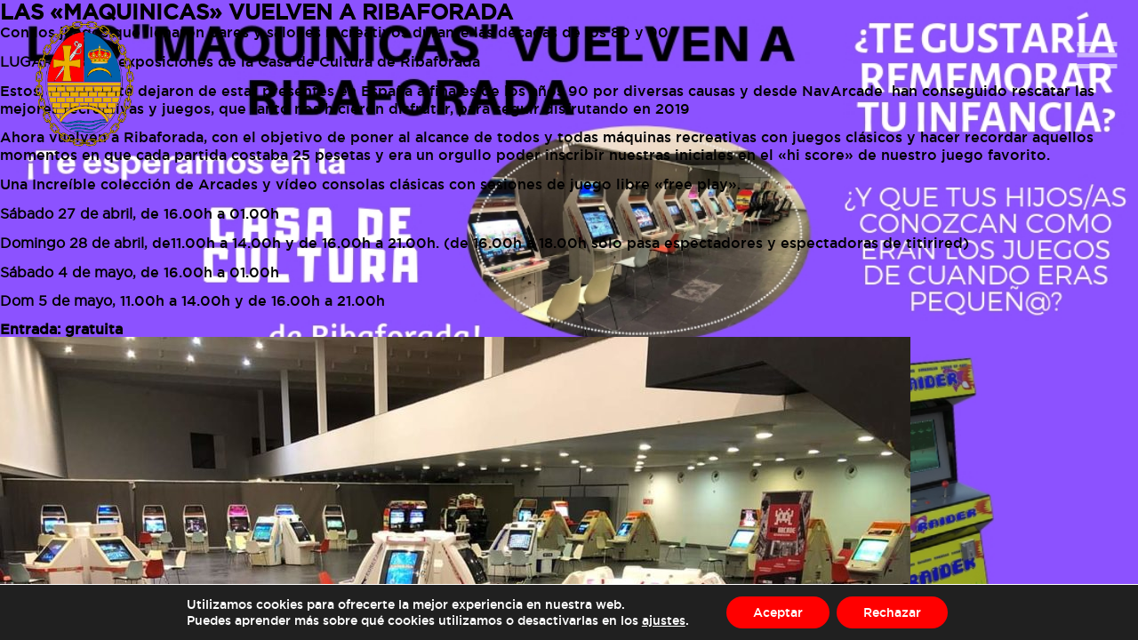

--- FILE ---
content_type: text/html; charset=UTF-8
request_url: http://www.ribaforada.es/tag/juego/
body_size: 36283
content:

<!DOCTYPE html>
<html>
<head>

	<meta charset="utf-8">
	<meta http-equiv="X-UA-Compatible" content="IE=edge">
	<meta name="viewport" content="width=device-width, initial-scale=1">
	<link rel="profile" href="http://gmpg.org/xfn/11" />
    <link rel="pingback" href="http://www.ribaforada.es/xmlrpc.php" />
	<title>Ayuntamiento de Ribaforada | Website oficial del ayuntamiento de ribaforada</title>

	<link rel="stylesheet" href="">
		<script type="text/javascript">function theChampLoadEvent(e){var t=window.onload;if(typeof window.onload!="function"){window.onload=e}else{window.onload=function(){t();e()}}}</script>
		<script type="text/javascript">var theChampDefaultLang = 'es_ES', theChampCloseIconPath = 'http://www.ribaforada.es/wp-content/plugins/super-socializer/images/close.png';</script>
		<script>var theChampSiteUrl = 'http://www.ribaforada.es', theChampVerified = 0, theChampEmailPopup = 0, heateorSsMoreSharePopupSearchText = 'Search';</script>
			<script> var theChampFBKey = '', theChampFBLang = 'es_ES', theChampFbLikeMycred = 0, theChampSsga = 0, theChampCommentNotification = 0, theChampHeateorFcmRecentComments = 0, theChampFbIosLogin = 0; </script>
						<script type="text/javascript">var theChampFBCommentUrl = 'http://www.ribaforada.es/las-maquinicas-vuelven-a-ribaforada/'; var theChampFBCommentColor = 'light'; var theChampFBCommentNumPosts = ''; var theChampFBCommentWidth = '100%'; var theChampFBCommentOrderby = 'social'; var theChampCommentingTabs = "wordpress,facebook,disqus", theChampGpCommentsUrl = 'http://www.ribaforada.es/las-maquinicas-vuelven-a-ribaforada/', theChampDisqusShortname = '', theChampScEnabledTabs = 'wordpress,fb', theChampScLabel = 'Compartir en', theChampScTabLabels = {"wordpress":"Default Comments (0)","fb":"Facebook Comments","disqus":"Disqus Comments"}, theChampGpCommentsWidth = 0, theChampCommentingId = 'respond'</script>
						<script> var theChampSharingAjaxUrl = 'http://www.ribaforada.es/wp-admin/admin-ajax.php', heateorSsFbMessengerAPI = 'https://www.facebook.com/dialog/send?app_id=595489497242932&display=popup&link=%encoded_post_url%&redirect_uri=%encoded_post_url%',heateorSsWhatsappShareAPI = 'web', heateorSsUrlCountFetched = [], heateorSsSharesText = 'Shares', heateorSsShareText = 'Share', theChampPluginIconPath = 'http://www.ribaforada.es/wp-content/plugins/super-socializer/images/logo.png', theChampSaveSharesLocally = 0, theChampHorizontalSharingCountEnable = 0, theChampVerticalSharingCountEnable = 0, theChampSharingOffset = -10, theChampCounterOffset = -10, theChampMobileStickySharingEnabled = 0, heateorSsCopyLinkMessage = "Link copied.";
		var heateorSsVerticalSharingShortUrl = "http://www.ribaforada.es/las-maquinicas-vuelven-a-ribaforada/";		</script>
			<style type="text/css">
						.the_champ_button_instagram span.the_champ_svg,a.the_champ_instagram span.the_champ_svg{background:radial-gradient(circle at 30% 107%,#fdf497 0,#fdf497 5%,#fd5949 45%,#d6249f 60%,#285aeb 90%)}
					.the_champ_horizontal_sharing .the_champ_svg,.heateor_ss_standard_follow_icons_container .the_champ_svg{
					background-color:#000!important;background:#000!important;
					color: #fff;
				border-width: 0px;
		border-style: solid;
		border-color: transparent;
	}
		.the_champ_horizontal_sharing .theChampTCBackground{
		color:#666;
	}
		.the_champ_horizontal_sharing span.the_champ_svg:hover,.heateor_ss_standard_follow_icons_container span.the_champ_svg:hover{
				border-color: transparent;
	}
		.the_champ_vertical_sharing span.the_champ_svg,.heateor_ss_floating_follow_icons_container span.the_champ_svg{
					color: #fff;
				border-width: 0px;
		border-style: solid;
		border-color: transparent;
	}
		.the_champ_vertical_sharing .theChampTCBackground{
		color:#666;
	}
		.the_champ_vertical_sharing span.the_champ_svg:hover,.heateor_ss_floating_follow_icons_container span.the_champ_svg:hover{
						border-color: transparent;
		}
	@media screen and (max-width:783px){.the_champ_vertical_sharing{display:none!important}}</style>
	<meta name='robots' content='index, follow, max-image-preview:large, max-snippet:-1, max-video-preview:-1' />

	<!-- This site is optimized with the Yoast SEO plugin v26.8 - https://yoast.com/product/yoast-seo-wordpress/ -->
	<link rel="canonical" href="https://www.ribaforada.es/tag/juego/" />
	<meta property="og:locale" content="es_ES" />
	<meta property="og:type" content="article" />
	<meta property="og:title" content="juego archivos - Ayuntamiento de Ribaforada" />
	<meta property="og:url" content="https://www.ribaforada.es/tag/juego/" />
	<meta property="og:site_name" content="Ayuntamiento de Ribaforada" />
	<meta name="twitter:card" content="summary_large_image" />
	<script type="application/ld+json" class="yoast-schema-graph">{"@context":"https://schema.org","@graph":[{"@type":"CollectionPage","@id":"https://www.ribaforada.es/tag/juego/","url":"https://www.ribaforada.es/tag/juego/","name":"juego archivos - Ayuntamiento de Ribaforada","isPartOf":{"@id":"http://www.ribaforada.es/#website"},"primaryImageOfPage":{"@id":"https://www.ribaforada.es/tag/juego/#primaryimage"},"image":{"@id":"https://www.ribaforada.es/tag/juego/#primaryimage"},"thumbnailUrl":"http://www.ribaforada.es/wp-content/uploads/2019/04/juegos-arcade-instagram.jpg","breadcrumb":{"@id":"https://www.ribaforada.es/tag/juego/#breadcrumb"},"inLanguage":"es"},{"@type":"ImageObject","inLanguage":"es","@id":"https://www.ribaforada.es/tag/juego/#primaryimage","url":"http://www.ribaforada.es/wp-content/uploads/2019/04/juegos-arcade-instagram.jpg","contentUrl":"http://www.ribaforada.es/wp-content/uploads/2019/04/juegos-arcade-instagram.jpg","width":1080,"height":1080},{"@type":"BreadcrumbList","@id":"https://www.ribaforada.es/tag/juego/#breadcrumb","itemListElement":[{"@type":"ListItem","position":1,"name":"Portada","item":"http://www.ribaforada.es/"},{"@type":"ListItem","position":2,"name":"juego"}]},{"@type":"WebSite","@id":"http://www.ribaforada.es/#website","url":"http://www.ribaforada.es/","name":"Ayuntamiento de Ribaforada","description":"Website oficial del ayuntamiento de ribaforada","publisher":{"@id":"http://www.ribaforada.es/#organization"},"potentialAction":[{"@type":"SearchAction","target":{"@type":"EntryPoint","urlTemplate":"http://www.ribaforada.es/?s={search_term_string}"},"query-input":{"@type":"PropertyValueSpecification","valueRequired":true,"valueName":"search_term_string"}}],"inLanguage":"es"},{"@type":"Organization","@id":"http://www.ribaforada.es/#organization","name":"Ayuntamiento de Ribaforada","url":"http://www.ribaforada.es/","logo":{"@type":"ImageObject","inLanguage":"es","@id":"http://www.ribaforada.es/#/schema/logo/image/","url":"http://www.ribaforada.es/wp-content/uploads/2017/12/favicon.png","contentUrl":"http://www.ribaforada.es/wp-content/uploads/2017/12/favicon.png","width":512,"height":512,"caption":"Ayuntamiento de Ribaforada"},"image":{"@id":"http://www.ribaforada.es/#/schema/logo/image/"},"sameAs":["https://www.facebook.com/Ayuntamiento-de-Ribaforada-198774623514556/?fref=ts","https://www.instagram.com/ayuntamientoderibaforada/"]}]}</script>
	<!-- / Yoast SEO plugin. -->


<link rel="alternate" type="application/rss+xml" title="Ayuntamiento de Ribaforada &raquo; Etiqueta juego del feed" href="http://www.ribaforada.es/tag/juego/feed/" />
<style id='wp-img-auto-sizes-contain-inline-css' type='text/css'>
img:is([sizes=auto i],[sizes^="auto," i]){contain-intrinsic-size:3000px 1500px}
/*# sourceURL=wp-img-auto-sizes-contain-inline-css */
</style>
<link rel='stylesheet' id='cnss_font_awesome_css-css' href='http://www.ribaforada.es/wp-content/plugins/easy-social-icons/css/font-awesome/css/all.min.css?ver=7.0.0' type='text/css' media='all' />
<link rel='stylesheet' id='cnss_font_awesome_v4_shims-css' href='http://www.ribaforada.es/wp-content/plugins/easy-social-icons/css/font-awesome/css/v4-shims.min.css?ver=7.0.0' type='text/css' media='all' />
<link rel='stylesheet' id='cnss_css-css' href='http://www.ribaforada.es/wp-content/plugins/easy-social-icons/css/cnss.css?ver=1.0' type='text/css' media='all' />
<link rel='stylesheet' id='cnss_share_css-css' href='http://www.ribaforada.es/wp-content/plugins/easy-social-icons/css/share.css?ver=1.0' type='text/css' media='all' />
<style id='wp-emoji-styles-inline-css' type='text/css'>

	img.wp-smiley, img.emoji {
		display: inline !important;
		border: none !important;
		box-shadow: none !important;
		height: 1em !important;
		width: 1em !important;
		margin: 0 0.07em !important;
		vertical-align: -0.1em !important;
		background: none !important;
		padding: 0 !important;
	}
/*# sourceURL=wp-emoji-styles-inline-css */
</style>
<link rel='stylesheet' id='wp-block-library-css' href='http://www.ribaforada.es/wp-includes/css/dist/block-library/style.min.css?ver=512211e22953723e8b20011867e6b86b' type='text/css' media='all' />
<style id='classic-theme-styles-inline-css' type='text/css'>
/*! This file is auto-generated */
.wp-block-button__link{color:#fff;background-color:#32373c;border-radius:9999px;box-shadow:none;text-decoration:none;padding:calc(.667em + 2px) calc(1.333em + 2px);font-size:1.125em}.wp-block-file__button{background:#32373c;color:#fff;text-decoration:none}
/*# sourceURL=/wp-includes/css/classic-themes.min.css */
</style>
<style id='global-styles-inline-css' type='text/css'>
:root{--wp--preset--aspect-ratio--square: 1;--wp--preset--aspect-ratio--4-3: 4/3;--wp--preset--aspect-ratio--3-4: 3/4;--wp--preset--aspect-ratio--3-2: 3/2;--wp--preset--aspect-ratio--2-3: 2/3;--wp--preset--aspect-ratio--16-9: 16/9;--wp--preset--aspect-ratio--9-16: 9/16;--wp--preset--color--black: #000000;--wp--preset--color--cyan-bluish-gray: #abb8c3;--wp--preset--color--white: #ffffff;--wp--preset--color--pale-pink: #f78da7;--wp--preset--color--vivid-red: #cf2e2e;--wp--preset--color--luminous-vivid-orange: #ff6900;--wp--preset--color--luminous-vivid-amber: #fcb900;--wp--preset--color--light-green-cyan: #7bdcb5;--wp--preset--color--vivid-green-cyan: #00d084;--wp--preset--color--pale-cyan-blue: #8ed1fc;--wp--preset--color--vivid-cyan-blue: #0693e3;--wp--preset--color--vivid-purple: #9b51e0;--wp--preset--gradient--vivid-cyan-blue-to-vivid-purple: linear-gradient(135deg,rgb(6,147,227) 0%,rgb(155,81,224) 100%);--wp--preset--gradient--light-green-cyan-to-vivid-green-cyan: linear-gradient(135deg,rgb(122,220,180) 0%,rgb(0,208,130) 100%);--wp--preset--gradient--luminous-vivid-amber-to-luminous-vivid-orange: linear-gradient(135deg,rgb(252,185,0) 0%,rgb(255,105,0) 100%);--wp--preset--gradient--luminous-vivid-orange-to-vivid-red: linear-gradient(135deg,rgb(255,105,0) 0%,rgb(207,46,46) 100%);--wp--preset--gradient--very-light-gray-to-cyan-bluish-gray: linear-gradient(135deg,rgb(238,238,238) 0%,rgb(169,184,195) 100%);--wp--preset--gradient--cool-to-warm-spectrum: linear-gradient(135deg,rgb(74,234,220) 0%,rgb(151,120,209) 20%,rgb(207,42,186) 40%,rgb(238,44,130) 60%,rgb(251,105,98) 80%,rgb(254,248,76) 100%);--wp--preset--gradient--blush-light-purple: linear-gradient(135deg,rgb(255,206,236) 0%,rgb(152,150,240) 100%);--wp--preset--gradient--blush-bordeaux: linear-gradient(135deg,rgb(254,205,165) 0%,rgb(254,45,45) 50%,rgb(107,0,62) 100%);--wp--preset--gradient--luminous-dusk: linear-gradient(135deg,rgb(255,203,112) 0%,rgb(199,81,192) 50%,rgb(65,88,208) 100%);--wp--preset--gradient--pale-ocean: linear-gradient(135deg,rgb(255,245,203) 0%,rgb(182,227,212) 50%,rgb(51,167,181) 100%);--wp--preset--gradient--electric-grass: linear-gradient(135deg,rgb(202,248,128) 0%,rgb(113,206,126) 100%);--wp--preset--gradient--midnight: linear-gradient(135deg,rgb(2,3,129) 0%,rgb(40,116,252) 100%);--wp--preset--font-size--small: 13px;--wp--preset--font-size--medium: 20px;--wp--preset--font-size--large: 36px;--wp--preset--font-size--x-large: 42px;--wp--preset--spacing--20: 0.44rem;--wp--preset--spacing--30: 0.67rem;--wp--preset--spacing--40: 1rem;--wp--preset--spacing--50: 1.5rem;--wp--preset--spacing--60: 2.25rem;--wp--preset--spacing--70: 3.38rem;--wp--preset--spacing--80: 5.06rem;--wp--preset--shadow--natural: 6px 6px 9px rgba(0, 0, 0, 0.2);--wp--preset--shadow--deep: 12px 12px 50px rgba(0, 0, 0, 0.4);--wp--preset--shadow--sharp: 6px 6px 0px rgba(0, 0, 0, 0.2);--wp--preset--shadow--outlined: 6px 6px 0px -3px rgb(255, 255, 255), 6px 6px rgb(0, 0, 0);--wp--preset--shadow--crisp: 6px 6px 0px rgb(0, 0, 0);}:where(.is-layout-flex){gap: 0.5em;}:where(.is-layout-grid){gap: 0.5em;}body .is-layout-flex{display: flex;}.is-layout-flex{flex-wrap: wrap;align-items: center;}.is-layout-flex > :is(*, div){margin: 0;}body .is-layout-grid{display: grid;}.is-layout-grid > :is(*, div){margin: 0;}:where(.wp-block-columns.is-layout-flex){gap: 2em;}:where(.wp-block-columns.is-layout-grid){gap: 2em;}:where(.wp-block-post-template.is-layout-flex){gap: 1.25em;}:where(.wp-block-post-template.is-layout-grid){gap: 1.25em;}.has-black-color{color: var(--wp--preset--color--black) !important;}.has-cyan-bluish-gray-color{color: var(--wp--preset--color--cyan-bluish-gray) !important;}.has-white-color{color: var(--wp--preset--color--white) !important;}.has-pale-pink-color{color: var(--wp--preset--color--pale-pink) !important;}.has-vivid-red-color{color: var(--wp--preset--color--vivid-red) !important;}.has-luminous-vivid-orange-color{color: var(--wp--preset--color--luminous-vivid-orange) !important;}.has-luminous-vivid-amber-color{color: var(--wp--preset--color--luminous-vivid-amber) !important;}.has-light-green-cyan-color{color: var(--wp--preset--color--light-green-cyan) !important;}.has-vivid-green-cyan-color{color: var(--wp--preset--color--vivid-green-cyan) !important;}.has-pale-cyan-blue-color{color: var(--wp--preset--color--pale-cyan-blue) !important;}.has-vivid-cyan-blue-color{color: var(--wp--preset--color--vivid-cyan-blue) !important;}.has-vivid-purple-color{color: var(--wp--preset--color--vivid-purple) !important;}.has-black-background-color{background-color: var(--wp--preset--color--black) !important;}.has-cyan-bluish-gray-background-color{background-color: var(--wp--preset--color--cyan-bluish-gray) !important;}.has-white-background-color{background-color: var(--wp--preset--color--white) !important;}.has-pale-pink-background-color{background-color: var(--wp--preset--color--pale-pink) !important;}.has-vivid-red-background-color{background-color: var(--wp--preset--color--vivid-red) !important;}.has-luminous-vivid-orange-background-color{background-color: var(--wp--preset--color--luminous-vivid-orange) !important;}.has-luminous-vivid-amber-background-color{background-color: var(--wp--preset--color--luminous-vivid-amber) !important;}.has-light-green-cyan-background-color{background-color: var(--wp--preset--color--light-green-cyan) !important;}.has-vivid-green-cyan-background-color{background-color: var(--wp--preset--color--vivid-green-cyan) !important;}.has-pale-cyan-blue-background-color{background-color: var(--wp--preset--color--pale-cyan-blue) !important;}.has-vivid-cyan-blue-background-color{background-color: var(--wp--preset--color--vivid-cyan-blue) !important;}.has-vivid-purple-background-color{background-color: var(--wp--preset--color--vivid-purple) !important;}.has-black-border-color{border-color: var(--wp--preset--color--black) !important;}.has-cyan-bluish-gray-border-color{border-color: var(--wp--preset--color--cyan-bluish-gray) !important;}.has-white-border-color{border-color: var(--wp--preset--color--white) !important;}.has-pale-pink-border-color{border-color: var(--wp--preset--color--pale-pink) !important;}.has-vivid-red-border-color{border-color: var(--wp--preset--color--vivid-red) !important;}.has-luminous-vivid-orange-border-color{border-color: var(--wp--preset--color--luminous-vivid-orange) !important;}.has-luminous-vivid-amber-border-color{border-color: var(--wp--preset--color--luminous-vivid-amber) !important;}.has-light-green-cyan-border-color{border-color: var(--wp--preset--color--light-green-cyan) !important;}.has-vivid-green-cyan-border-color{border-color: var(--wp--preset--color--vivid-green-cyan) !important;}.has-pale-cyan-blue-border-color{border-color: var(--wp--preset--color--pale-cyan-blue) !important;}.has-vivid-cyan-blue-border-color{border-color: var(--wp--preset--color--vivid-cyan-blue) !important;}.has-vivid-purple-border-color{border-color: var(--wp--preset--color--vivid-purple) !important;}.has-vivid-cyan-blue-to-vivid-purple-gradient-background{background: var(--wp--preset--gradient--vivid-cyan-blue-to-vivid-purple) !important;}.has-light-green-cyan-to-vivid-green-cyan-gradient-background{background: var(--wp--preset--gradient--light-green-cyan-to-vivid-green-cyan) !important;}.has-luminous-vivid-amber-to-luminous-vivid-orange-gradient-background{background: var(--wp--preset--gradient--luminous-vivid-amber-to-luminous-vivid-orange) !important;}.has-luminous-vivid-orange-to-vivid-red-gradient-background{background: var(--wp--preset--gradient--luminous-vivid-orange-to-vivid-red) !important;}.has-very-light-gray-to-cyan-bluish-gray-gradient-background{background: var(--wp--preset--gradient--very-light-gray-to-cyan-bluish-gray) !important;}.has-cool-to-warm-spectrum-gradient-background{background: var(--wp--preset--gradient--cool-to-warm-spectrum) !important;}.has-blush-light-purple-gradient-background{background: var(--wp--preset--gradient--blush-light-purple) !important;}.has-blush-bordeaux-gradient-background{background: var(--wp--preset--gradient--blush-bordeaux) !important;}.has-luminous-dusk-gradient-background{background: var(--wp--preset--gradient--luminous-dusk) !important;}.has-pale-ocean-gradient-background{background: var(--wp--preset--gradient--pale-ocean) !important;}.has-electric-grass-gradient-background{background: var(--wp--preset--gradient--electric-grass) !important;}.has-midnight-gradient-background{background: var(--wp--preset--gradient--midnight) !important;}.has-small-font-size{font-size: var(--wp--preset--font-size--small) !important;}.has-medium-font-size{font-size: var(--wp--preset--font-size--medium) !important;}.has-large-font-size{font-size: var(--wp--preset--font-size--large) !important;}.has-x-large-font-size{font-size: var(--wp--preset--font-size--x-large) !important;}
:where(.wp-block-post-template.is-layout-flex){gap: 1.25em;}:where(.wp-block-post-template.is-layout-grid){gap: 1.25em;}
:where(.wp-block-term-template.is-layout-flex){gap: 1.25em;}:where(.wp-block-term-template.is-layout-grid){gap: 1.25em;}
:where(.wp-block-columns.is-layout-flex){gap: 2em;}:where(.wp-block-columns.is-layout-grid){gap: 2em;}
:root :where(.wp-block-pullquote){font-size: 1.5em;line-height: 1.6;}
/*# sourceURL=global-styles-inline-css */
</style>
<link rel='stylesheet' id='contact-form-7-css' href='http://www.ribaforada.es/wp-content/plugins/contact-form-7/includes/css/styles.css?ver=6.1.4' type='text/css' media='all' />
<link rel='stylesheet' id='the_champ_frontend_css-css' href='http://www.ribaforada.es/wp-content/plugins/super-socializer/css/front.css?ver=7.14.5' type='text/css' media='all' />
<link rel='stylesheet' id='moove_gdpr_frontend-css' href='http://www.ribaforada.es/wp-content/plugins/gdpr-cookie-compliance/dist/styles/gdpr-main-nf.css?ver=5.0.9' type='text/css' media='all' />
<style id='moove_gdpr_frontend-inline-css' type='text/css'>
				#moove_gdpr_cookie_modal .moove-gdpr-modal-content .moove-gdpr-tab-main h3.tab-title, 
				#moove_gdpr_cookie_modal .moove-gdpr-modal-content .moove-gdpr-tab-main span.tab-title,
				#moove_gdpr_cookie_modal .moove-gdpr-modal-content .moove-gdpr-modal-left-content #moove-gdpr-menu li a, 
				#moove_gdpr_cookie_modal .moove-gdpr-modal-content .moove-gdpr-modal-left-content #moove-gdpr-menu li button,
				#moove_gdpr_cookie_modal .moove-gdpr-modal-content .moove-gdpr-modal-left-content .moove-gdpr-branding-cnt a,
				#moove_gdpr_cookie_modal .moove-gdpr-modal-content .moove-gdpr-modal-footer-content .moove-gdpr-button-holder a.mgbutton, 
				#moove_gdpr_cookie_modal .moove-gdpr-modal-content .moove-gdpr-modal-footer-content .moove-gdpr-button-holder button.mgbutton,
				#moove_gdpr_cookie_modal .cookie-switch .cookie-slider:after, 
				#moove_gdpr_cookie_modal .cookie-switch .slider:after, 
				#moove_gdpr_cookie_modal .switch .cookie-slider:after, 
				#moove_gdpr_cookie_modal .switch .slider:after,
				#moove_gdpr_cookie_info_bar .moove-gdpr-info-bar-container .moove-gdpr-info-bar-content p, 
				#moove_gdpr_cookie_info_bar .moove-gdpr-info-bar-container .moove-gdpr-info-bar-content p a,
				#moove_gdpr_cookie_info_bar .moove-gdpr-info-bar-container .moove-gdpr-info-bar-content a.mgbutton, 
				#moove_gdpr_cookie_info_bar .moove-gdpr-info-bar-container .moove-gdpr-info-bar-content button.mgbutton,
				#moove_gdpr_cookie_modal .moove-gdpr-modal-content .moove-gdpr-tab-main .moove-gdpr-tab-main-content h1, 
				#moove_gdpr_cookie_modal .moove-gdpr-modal-content .moove-gdpr-tab-main .moove-gdpr-tab-main-content h2, 
				#moove_gdpr_cookie_modal .moove-gdpr-modal-content .moove-gdpr-tab-main .moove-gdpr-tab-main-content h3, 
				#moove_gdpr_cookie_modal .moove-gdpr-modal-content .moove-gdpr-tab-main .moove-gdpr-tab-main-content h4, 
				#moove_gdpr_cookie_modal .moove-gdpr-modal-content .moove-gdpr-tab-main .moove-gdpr-tab-main-content h5, 
				#moove_gdpr_cookie_modal .moove-gdpr-modal-content .moove-gdpr-tab-main .moove-gdpr-tab-main-content h6,
				#moove_gdpr_cookie_modal .moove-gdpr-modal-content.moove_gdpr_modal_theme_v2 .moove-gdpr-modal-title .tab-title,
				#moove_gdpr_cookie_modal .moove-gdpr-modal-content.moove_gdpr_modal_theme_v2 .moove-gdpr-tab-main h3.tab-title, 
				#moove_gdpr_cookie_modal .moove-gdpr-modal-content.moove_gdpr_modal_theme_v2 .moove-gdpr-tab-main span.tab-title,
				#moove_gdpr_cookie_modal .moove-gdpr-modal-content.moove_gdpr_modal_theme_v2 .moove-gdpr-branding-cnt a {
					font-weight: inherit				}
			#moove_gdpr_cookie_modal,#moove_gdpr_cookie_info_bar,.gdpr_cookie_settings_shortcode_content{font-family:inherit}#moove_gdpr_save_popup_settings_button{background-color:#373737;color:#fff}#moove_gdpr_save_popup_settings_button:hover{background-color:#000}#moove_gdpr_cookie_info_bar .moove-gdpr-info-bar-container .moove-gdpr-info-bar-content a.mgbutton,#moove_gdpr_cookie_info_bar .moove-gdpr-info-bar-container .moove-gdpr-info-bar-content button.mgbutton{background-color:#f00}#moove_gdpr_cookie_modal .moove-gdpr-modal-content .moove-gdpr-modal-footer-content .moove-gdpr-button-holder a.mgbutton,#moove_gdpr_cookie_modal .moove-gdpr-modal-content .moove-gdpr-modal-footer-content .moove-gdpr-button-holder button.mgbutton,.gdpr_cookie_settings_shortcode_content .gdpr-shr-button.button-green{background-color:#f00;border-color:#f00}#moove_gdpr_cookie_modal .moove-gdpr-modal-content .moove-gdpr-modal-footer-content .moove-gdpr-button-holder a.mgbutton:hover,#moove_gdpr_cookie_modal .moove-gdpr-modal-content .moove-gdpr-modal-footer-content .moove-gdpr-button-holder button.mgbutton:hover,.gdpr_cookie_settings_shortcode_content .gdpr-shr-button.button-green:hover{background-color:#fff;color:#f00}#moove_gdpr_cookie_modal .moove-gdpr-modal-content .moove-gdpr-modal-close i,#moove_gdpr_cookie_modal .moove-gdpr-modal-content .moove-gdpr-modal-close span.gdpr-icon{background-color:#f00;border:1px solid #f00}#moove_gdpr_cookie_info_bar span.moove-gdpr-infobar-allow-all.focus-g,#moove_gdpr_cookie_info_bar span.moove-gdpr-infobar-allow-all:focus,#moove_gdpr_cookie_info_bar button.moove-gdpr-infobar-allow-all.focus-g,#moove_gdpr_cookie_info_bar button.moove-gdpr-infobar-allow-all:focus,#moove_gdpr_cookie_info_bar span.moove-gdpr-infobar-reject-btn.focus-g,#moove_gdpr_cookie_info_bar span.moove-gdpr-infobar-reject-btn:focus,#moove_gdpr_cookie_info_bar button.moove-gdpr-infobar-reject-btn.focus-g,#moove_gdpr_cookie_info_bar button.moove-gdpr-infobar-reject-btn:focus,#moove_gdpr_cookie_info_bar span.change-settings-button.focus-g,#moove_gdpr_cookie_info_bar span.change-settings-button:focus,#moove_gdpr_cookie_info_bar button.change-settings-button.focus-g,#moove_gdpr_cookie_info_bar button.change-settings-button:focus{-webkit-box-shadow:0 0 1px 3px #f00;-moz-box-shadow:0 0 1px 3px #f00;box-shadow:0 0 1px 3px #f00}#moove_gdpr_cookie_modal .moove-gdpr-modal-content .moove-gdpr-modal-close i:hover,#moove_gdpr_cookie_modal .moove-gdpr-modal-content .moove-gdpr-modal-close span.gdpr-icon:hover,#moove_gdpr_cookie_info_bar span[data-href]>u.change-settings-button{color:#f00}#moove_gdpr_cookie_modal .moove-gdpr-modal-content .moove-gdpr-modal-left-content #moove-gdpr-menu li.menu-item-selected a span.gdpr-icon,#moove_gdpr_cookie_modal .moove-gdpr-modal-content .moove-gdpr-modal-left-content #moove-gdpr-menu li.menu-item-selected button span.gdpr-icon{color:inherit}#moove_gdpr_cookie_modal .moove-gdpr-modal-content .moove-gdpr-modal-left-content #moove-gdpr-menu li a span.gdpr-icon,#moove_gdpr_cookie_modal .moove-gdpr-modal-content .moove-gdpr-modal-left-content #moove-gdpr-menu li button span.gdpr-icon{color:inherit}#moove_gdpr_cookie_modal .gdpr-acc-link{line-height:0;font-size:0;color:transparent;position:absolute}#moove_gdpr_cookie_modal .moove-gdpr-modal-content .moove-gdpr-modal-close:hover i,#moove_gdpr_cookie_modal .moove-gdpr-modal-content .moove-gdpr-modal-left-content #moove-gdpr-menu li a,#moove_gdpr_cookie_modal .moove-gdpr-modal-content .moove-gdpr-modal-left-content #moove-gdpr-menu li button,#moove_gdpr_cookie_modal .moove-gdpr-modal-content .moove-gdpr-modal-left-content #moove-gdpr-menu li button i,#moove_gdpr_cookie_modal .moove-gdpr-modal-content .moove-gdpr-modal-left-content #moove-gdpr-menu li a i,#moove_gdpr_cookie_modal .moove-gdpr-modal-content .moove-gdpr-tab-main .moove-gdpr-tab-main-content a:hover,#moove_gdpr_cookie_info_bar.moove-gdpr-dark-scheme .moove-gdpr-info-bar-container .moove-gdpr-info-bar-content a.mgbutton:hover,#moove_gdpr_cookie_info_bar.moove-gdpr-dark-scheme .moove-gdpr-info-bar-container .moove-gdpr-info-bar-content button.mgbutton:hover,#moove_gdpr_cookie_info_bar.moove-gdpr-dark-scheme .moove-gdpr-info-bar-container .moove-gdpr-info-bar-content a:hover,#moove_gdpr_cookie_info_bar.moove-gdpr-dark-scheme .moove-gdpr-info-bar-container .moove-gdpr-info-bar-content button:hover,#moove_gdpr_cookie_info_bar.moove-gdpr-dark-scheme .moove-gdpr-info-bar-container .moove-gdpr-info-bar-content span.change-settings-button:hover,#moove_gdpr_cookie_info_bar.moove-gdpr-dark-scheme .moove-gdpr-info-bar-container .moove-gdpr-info-bar-content button.change-settings-button:hover,#moove_gdpr_cookie_info_bar.moove-gdpr-dark-scheme .moove-gdpr-info-bar-container .moove-gdpr-info-bar-content u.change-settings-button:hover,#moove_gdpr_cookie_info_bar span[data-href]>u.change-settings-button,#moove_gdpr_cookie_info_bar.moove-gdpr-dark-scheme .moove-gdpr-info-bar-container .moove-gdpr-info-bar-content a.mgbutton.focus-g,#moove_gdpr_cookie_info_bar.moove-gdpr-dark-scheme .moove-gdpr-info-bar-container .moove-gdpr-info-bar-content button.mgbutton.focus-g,#moove_gdpr_cookie_info_bar.moove-gdpr-dark-scheme .moove-gdpr-info-bar-container .moove-gdpr-info-bar-content a.focus-g,#moove_gdpr_cookie_info_bar.moove-gdpr-dark-scheme .moove-gdpr-info-bar-container .moove-gdpr-info-bar-content button.focus-g,#moove_gdpr_cookie_info_bar.moove-gdpr-dark-scheme .moove-gdpr-info-bar-container .moove-gdpr-info-bar-content a.mgbutton:focus,#moove_gdpr_cookie_info_bar.moove-gdpr-dark-scheme .moove-gdpr-info-bar-container .moove-gdpr-info-bar-content button.mgbutton:focus,#moove_gdpr_cookie_info_bar.moove-gdpr-dark-scheme .moove-gdpr-info-bar-container .moove-gdpr-info-bar-content a:focus,#moove_gdpr_cookie_info_bar.moove-gdpr-dark-scheme .moove-gdpr-info-bar-container .moove-gdpr-info-bar-content button:focus,#moove_gdpr_cookie_info_bar.moove-gdpr-dark-scheme .moove-gdpr-info-bar-container .moove-gdpr-info-bar-content span.change-settings-button.focus-g,span.change-settings-button:focus,button.change-settings-button.focus-g,button.change-settings-button:focus,#moove_gdpr_cookie_info_bar.moove-gdpr-dark-scheme .moove-gdpr-info-bar-container .moove-gdpr-info-bar-content u.change-settings-button.focus-g,#moove_gdpr_cookie_info_bar.moove-gdpr-dark-scheme .moove-gdpr-info-bar-container .moove-gdpr-info-bar-content u.change-settings-button:focus{color:#f00}#moove_gdpr_cookie_modal .moove-gdpr-branding.focus-g span,#moove_gdpr_cookie_modal .moove-gdpr-modal-content .moove-gdpr-tab-main a.focus-g,#moove_gdpr_cookie_modal .moove-gdpr-modal-content .moove-gdpr-tab-main .gdpr-cd-details-toggle.focus-g{color:#f00}#moove_gdpr_cookie_modal.gdpr_lightbox-hide{display:none}
/*# sourceURL=moove_gdpr_frontend-inline-css */
</style>
<link rel='stylesheet' id='style-css' href='http://www.ribaforada.es/wp-content/themes/RibaforadaTheme/style.css?ver=1.0.0' type='text/css' media='all' />
<link rel='stylesheet' id='font-awesome-css' href='http://www.ribaforada.es/wp-content/plugins/elementor/assets/lib/font-awesome/css/font-awesome.min.css?ver=4.7.0' type='text/css' media='all' />
<link rel='stylesheet' id='flexslider-css' href='http://www.ribaforada.es/wp-content/themes/RibaforadaTheme/flexslider/flexslider.css?ver=512211e22953723e8b20011867e6b86b' type='text/css' media='all' />
<link rel='stylesheet' id='animate-css' href='http://www.ribaforada.es/wp-content/themes/RibaforadaTheme/scripts/animate.css?ver=512211e22953723e8b20011867e6b86b' type='text/css' media='all' />
<link rel='stylesheet' id='google-icons-css' href='https://fonts.googleapis.com/icon?family=Material+Icons&#038;ver=512211e22953723e8b20011867e6b86b' type='text/css' media='all' />
<script type="text/javascript" src="http://www.ribaforada.es/wp-includes/js/jquery/jquery.min.js?ver=3.7.1" id="jquery-core-js"></script>
<script type="text/javascript" src="http://www.ribaforada.es/wp-includes/js/jquery/jquery-migrate.min.js?ver=3.4.1" id="jquery-migrate-js"></script>
<script type="text/javascript" src="http://www.ribaforada.es/wp-content/plugins/easy-social-icons/js/cnss.js?ver=1.0" id="cnss_js-js"></script>
<script type="text/javascript" src="http://www.ribaforada.es/wp-content/plugins/easy-social-icons/js/share.js?ver=1.0" id="cnss_share_js-js"></script>
<script type="text/javascript" src="http://www.ribaforada.es/wp-content/themes/RibaforadaTheme/flexslider/jquery.flexslider.js?ver=512211e22953723e8b20011867e6b86b" id="flexslider-js"></script>
<script type="text/javascript" src="http://www.ribaforada.es/wp-content/themes/RibaforadaTheme/scripts/menuPrincipal.js?ver=512211e22953723e8b20011867e6b86b" id="menuPrincipal-js"></script>
<script type="text/javascript" src="http://www.ribaforada.es/wp-content/themes/RibaforadaTheme/scripts/scrolldown.js?ver=512211e22953723e8b20011867e6b86b" id="scrolldown-js"></script>
<script type="text/javascript" src="http://www.ribaforada.es/wp-content/themes/RibaforadaTheme/scripts/toggles.js?ver=512211e22953723e8b20011867e6b86b" id="toggles_script-js"></script>
<link rel="https://api.w.org/" href="http://www.ribaforada.es/wp-json/" /><link rel="alternate" title="JSON" type="application/json" href="http://www.ribaforada.es/wp-json/wp/v2/tags/348" /><link rel="EditURI" type="application/rsd+xml" title="RSD" href="http://www.ribaforada.es/xmlrpc.php?rsd" />

<style type="text/css">
		ul.cnss-social-icon li.cn-fa-icon a{background-color:#ffffff!important;}
		ul.cnss-social-icon li.cn-fa-icon a:hover{background-color:#000000!important;color:#ffffff!important;}
		</style><meta name="generator" content="Elementor 3.33.6; features: additional_custom_breakpoints; settings: css_print_method-external, google_font-enabled, font_display-auto">
			<style>
				.e-con.e-parent:nth-of-type(n+4):not(.e-lazyloaded):not(.e-no-lazyload),
				.e-con.e-parent:nth-of-type(n+4):not(.e-lazyloaded):not(.e-no-lazyload) * {
					background-image: none !important;
				}
				@media screen and (max-height: 1024px) {
					.e-con.e-parent:nth-of-type(n+3):not(.e-lazyloaded):not(.e-no-lazyload),
					.e-con.e-parent:nth-of-type(n+3):not(.e-lazyloaded):not(.e-no-lazyload) * {
						background-image: none !important;
					}
				}
				@media screen and (max-height: 640px) {
					.e-con.e-parent:nth-of-type(n+2):not(.e-lazyloaded):not(.e-no-lazyload),
					.e-con.e-parent:nth-of-type(n+2):not(.e-lazyloaded):not(.e-no-lazyload) * {
						background-image: none !important;
					}
				}
			</style>
			<link rel="icon" href="http://www.ribaforada.es/wp-content/uploads/2017/12/cropped-favicon-32x32.png" sizes="32x32" />
<link rel="icon" href="http://www.ribaforada.es/wp-content/uploads/2017/12/cropped-favicon-192x192.png" sizes="192x192" />
<link rel="apple-touch-icon" href="http://www.ribaforada.es/wp-content/uploads/2017/12/cropped-favicon-180x180.png" />
<meta name="msapplication-TileImage" content="http://www.ribaforada.es/wp-content/uploads/2017/12/cropped-favicon-270x270.png" />
		<style type="text/css" id="wp-custom-css">
			.wp-block-image img{height:100%;}
table tr:nth-child(odd) td {
    background: #DDD;
}
table th, table td {
    padding: 0.5em 0.8em;
    color: #000;
    border-bottom: 1px solid #CCC;
    background: none;
}

body.page-id-7301 header div.textoPagina{
    max-width: 1000px;
    margin: 40px auto;
    font-family: 'GothamLightRegular';
    padding-bottom: 40px;
    padding: 0 30px;
}
body.page-id-7301 header div.titlePage h2 {
    font-family: Bushmarket;
    text-align: center;
    font-weight: normal;
    line-height: 100%;
    color: #000;
    font-size: 200px;
}
body.page-id-7301 footer {
    position: relative;
    bottom: auto;
    width: 100%;
    text-align: center;
    background: #202123;
    z-index: 333;
    color: #fff;
    padding: 0;
    padding: 20px 0;
}
body.page-id-7301 footer .numeroWhastapp img {
    position: relative;
    width: 100%;
    height: auto;
}
body.page-id-7301 .container{height:auto;}
body.page-id-7301 footer .numeroWhastapp {
    position: absolute;
    bottom: 10px;
    width: 120px;
    left: 10px;
}

.acc-ct:not(.default){display:none;}
.acc-ct:not{display:none;}
.acc h2{margin-bottom:1em;margin-top:1em;}
.acc h2 a {
    color: #000;
    text-decoration: none;
    position: relative;
	margin-bottom:1em;
	line-height:1.2em;
	font-family:'GothamMediumRegular';
	color:#000;
}
.acc h2 a:hover{color:#f00;}
.acc ul{padding-left:3em;}
.acc ul li{margin-bottom:.5em;}
.acc ul li ul{margin-top:.5em;}

body.page-id-7301 header .botonMenuResponsive i {
    color: #999;
}
body.page-id-7301 footer .enlacesInformacion ul li a{color:#fff;}

.cn-fa-facebook-ribaforada img,
.cn-fa-twitter img,
.cn-fa-instagram img,
.cn-fa-youtube img
{width:32px;height:32px;}


body.page-template-Ayuntamiento div.imagenFondo .redesSociales a{background:none!important;}		</style>
		
</head>

<body class="archive tag tag-juego tag-348 wp-custom-logo wp-theme-RibaforadaTheme elementor-default elementor-kit-8026 modula-best-grid-gallery">
	
	<div class="container">

		<header>

			
			
			
			<!-- Si es la front page o tiene la plantilla slider -->
							<div class="imagenFondo" style="background-image: url(http://www.ribaforada.es/wp-content/uploads/2019/04/juegos-arcade-instagram.jpg);">
											<div class="logoDescripcion">
							<a href="http://www.ribaforada.es/" class="custom-logo-link" rel="home"><img fetchpriority="high" width="512" height="512" src="http://www.ribaforada.es/wp-content/uploads/2017/12/favicon.png" class="custom-logo" alt="Ayuntamiento de Ribaforada" decoding="async" srcset="http://www.ribaforada.es/wp-content/uploads/2017/12/favicon.png 512w, http://www.ribaforada.es/wp-content/uploads/2017/12/favicon-150x150.png 150w, http://www.ribaforada.es/wp-content/uploads/2017/12/favicon-300x300.png 300w" sizes="(max-width: 512px) 100vw, 512px" /></a>						</div>
										
					<div class="titlePage">
						<h2>LAS «MAQUINICAS» VUELVEN A RIBAFORADA</h2>					</div>
					<div class="textoPagina">
						
<p>Con los juegos que llenaron bares y salones
recreativos durante las décadas de los 80 y 90.</p>



<p><strong>LUGAR</strong>: Sala de exposiciones de la Casa de Cultura de Ribaforada</p>



<p>Estos, tristemente dejaron de estar presentes en España a finales de los años 90 por diversas causas y desde NavArcade  han conseguido rescatar las mejores recreativas y juegos, que tanto nos hicieron disfrutar, para seguir disfrutando en 2019 </p>



<p>Ahora vuelven a
Ribaforada, con el objetivo de poner al alcance de todos y todas máquinas
recreativas con juegos clásicos y hacer recordar aquellos momentos en que cada
partida costaba 25 pesetas y era un orgullo poder inscribir nuestras iniciales
en el «hi score» de nuestro juego favorito.</p>



<p>Una Increíble colección de Arcades y vídeo consolas clásicas con sesiones de juego libre «free play».</p>



<p><strong>Sábado 27 de abril</strong>, de 16.00h a 01.00h</p>



<p><strong>Domingo 28 de abril</strong>, de11.00h a 14.00h y de 16.00h a 21.00h. (de 16.00h a 18.00h sólo pasa espectadores y espectadoras de titirired)</p>



<p><strong>Sábado 4 de mayo</strong>, de 16.00h a 01.00h</p>



<p><strong>Dom 5 de mayo</strong>, 11.00h a 14.00h y de 16.00h a 21.00h</p>



<h4 class="wp-block-heading">Entrada: gratuita</h4>



<figure class="wp-block-image"><img decoding="async" width="1024" height="768" src="http://www.ribaforada.es/wp-content/uploads/2019/04/FB_IMG_1550518752950-1024x768.jpg" alt="" class="wp-image-3134" srcset="http://www.ribaforada.es/wp-content/uploads/2019/04/FB_IMG_1550518752950-1024x768.jpg 1024w, http://www.ribaforada.es/wp-content/uploads/2019/04/FB_IMG_1550518752950-300x225.jpg 300w, http://www.ribaforada.es/wp-content/uploads/2019/04/FB_IMG_1550518752950-768x576.jpg 768w, http://www.ribaforada.es/wp-content/uploads/2019/04/FB_IMG_1550518752950.jpg 1280w" sizes="(max-width: 1024px) 100vw, 1024px" /></figure>



<figure class="wp-block-image"><img decoding="async" width="1024" height="768" src="http://www.ribaforada.es/wp-content/uploads/2019/04/FB_IMG_1550518760299-1024x768.jpg" alt="" class="wp-image-3135" srcset="http://www.ribaforada.es/wp-content/uploads/2019/04/FB_IMG_1550518760299-1024x768.jpg 1024w, http://www.ribaforada.es/wp-content/uploads/2019/04/FB_IMG_1550518760299-300x225.jpg 300w, http://www.ribaforada.es/wp-content/uploads/2019/04/FB_IMG_1550518760299-768x576.jpg 768w, http://www.ribaforada.es/wp-content/uploads/2019/04/FB_IMG_1550518760299.jpg 1280w" sizes="(max-width: 1024px) 100vw, 1024px" /></figure>



<figure class="wp-block-image"><img loading="lazy" decoding="async" width="1024" height="576" src="http://www.ribaforada.es/wp-content/uploads/2019/04/FB_IMG_1550518824587-1024x576.jpg" alt="" class="wp-image-3136" srcset="http://www.ribaforada.es/wp-content/uploads/2019/04/FB_IMG_1550518824587-1024x576.jpg 1024w, http://www.ribaforada.es/wp-content/uploads/2019/04/FB_IMG_1550518824587-300x169.jpg 300w, http://www.ribaforada.es/wp-content/uploads/2019/04/FB_IMG_1550518824587-768x432.jpg 768w, http://www.ribaforada.es/wp-content/uploads/2019/04/FB_IMG_1550518824587.jpg 1137w" sizes="(max-width: 1024px) 100vw, 1024px" /></figure>
					</div>
				</div>
			
			<!-- Menu responsive -->
			<div class="botonMenuResponsive">
				<span id="btnAbrir"><i class="material-icons md-36">menu</i></span>
			</div>
			<div id="menuResponsive" class="menuResponsive animated">
									<nav role="navigation" aria-label="Menu Principal">
						<span id="btnClose" class="close"><i class="fa fa-4x fa-times" aria-hidden="true"></i></span>
							<div class="menu-menu-principal-container"><ul id="menu-menu-principal" class="top-menu"><li id="menu-item-230" class="menu-item menu-item-type-post_type menu-item-object-page menu-item-home menu-item-230"><a href="http://www.ribaforada.es/" title=" ">Home</a></li>
<li id="menu-item-35" class="menu-item menu-item-type-post_type menu-item-object-page menu-item-35"><a href="http://www.ribaforada.es/ayuntamiento/">Ayuntamiento</a></li>
<li id="menu-item-47" class="menu-item menu-item-type-post_type menu-item-object-page menu-item-47"><a href="http://www.ribaforada.es/administracion-electronica/" title=" ">Administración electrónica</a></li>
<li id="menu-item-34" class="menu-item menu-item-type-post_type menu-item-object-page menu-item-34"><a href="http://www.ribaforada.es/conoce-ribaforada/">Ribaforada</a></li>
<li id="menu-item-9752" class="menu-item menu-item-type-post_type menu-item-object-page menu-item-9752"><a href="http://www.ribaforada.es/programacion-cultural/">Programación Cultural</a></li>
<li id="menu-item-48" class="menu-item menu-item-type-post_type menu-item-object-page menu-item-48"><a href="http://www.ribaforada.es/turismo/" title=" ">Turismo</a></li>
<li id="menu-item-33" class="menu-item menu-item-type-post_type menu-item-object-page menu-item-33"><a href="http://www.ribaforada.es/economia/" title=" ">Economía</a></li>
<li id="menu-item-769" class="menu-item menu-item-type-post_type menu-item-object-page menu-item-769"><a href="http://www.ribaforada.es/musica/">Escuela de música</a></li>
<li id="menu-item-452" class="menu-item menu-item-type-post_type menu-item-object-page menu-item-452"><a href="http://www.ribaforada.es/proyectos-municipales/" title=" ">Proyectos municipales</a></li>
<li id="menu-item-474" class="menu-item menu-item-type-post_type menu-item-object-page menu-item-474"><a href="http://www.ribaforada.es/igualdad/" title=" ">Igualdad</a></li>
<li id="menu-item-32" class="menu-item menu-item-type-post_type menu-item-object-page menu-item-32"><a href="http://www.ribaforada.es/actualidad/" title=" ">Actualidad</a></li>
<li id="menu-item-1316" class="menu-item menu-item-type-post_type menu-item-object-page menu-item-1316"><a href="http://www.ribaforada.es/galeria/">Galería</a></li>
<li id="menu-item-30" class="menu-item menu-item-type-post_type menu-item-object-page menu-item-30"><a href="http://www.ribaforada.es/contacto/" title=" ">Contacto</a></li>
</ul></div>					<div class="redesSociales">
		 				
<nav class="nav-social">
    <ul class="menu">

         <li class="social-item ct">
            <a href="https://www.facebook.com/AyuntamientoRibaforada" title="Facebook" target="_blank"> 
                <img src="http://www.ribaforada.es/wp-content/themes/RibaforadaTheme/iconos/icon-face.svg" /><span class="none">Facebook</span>
            </a>
        </li>

        <li class="social-item ct">
            <a href="https://twitter.com/ribaforada" title="Twitter" target="_blank"> 
                <img src="http://www.ribaforada.es/wp-content/themes/RibaforadaTheme/iconos/icon-x.svg" /><span class="none">Twitter</span>
            </a>
        </li>

         <li class="social-item ct">
            <a href="https://www.instagram.com/ayuntamientoribaforada/" title="Instagram" target="_blank"> 
                <img src="http://www.ribaforada.es/wp-content/themes/RibaforadaTheme/iconos/icon-insta.svg" /><span class="none">Instagram</span>
            </a>
        </li>

        <li class="social-item ct">
            <a href="https://www.youtube.com/channel/UCRgb1u2pmqf7BiRtKkkEQHA" title="LinkedIn" target="_blank"> 
               <img src="http://www.ribaforada.es/wp-content/themes/RibaforadaTheme/iconos/icon-youtube.svg" /> <span class="none">Youtube</span>
            </a>
        </li>


      
        
    </ul>
</nav>



					</div>
					</nav><!-- .main-navigation -->
					

								
				
			</div>

			

			
		</header>
		<main id="contenido">
			
<section class="archive">
	
	<!--<div class="menuCategorias">
		<ul>
							<li class="categoria sociedad" data-slug="sociedad">Sociedad</li>
							<li class="categoria cultura" data-slug="cultura">Cultura</li>
							<li class="categoria deporte" data-slug="deporte">Deporte</li>
							<li class="categoria fiestas" data-slug="fiestas">Fiestas</li>
							<li class="categoria salud" data-slug="salud">Salud</li>
							<li class="categoria educacion" data-slug="educacion">Educación</li>
							<li class="categoria economia" data-slug="economia">Economía</li>
							<li class="categoria agenda" data-slug="agenda">Agenda</li>
							<li class="categoria administracion" data-slug="administracion">Administración</li>
							<li class="categoria participacion-ciudadana" data-slug="participacion-ciudadana">Participación ciudadana</li>
							<li class="categoria agricultura" data-slug="agricultura">Agricultura</li>
							<li class="categoria igualdad" data-slug="igualdad">Igualdad</li>
							<li class="categoria urbanismo" data-slug="urbanismo">Urbanismo</li>
							<li class="categoria sostenibilidad" data-slug="sostenibilidad">Sostenibilidad</li>
							<li class="categoria juventud" data-slug="juventud">Juventud</li>
							<li class="categoria canto" data-slug="canto">canto</li>
							<li class="categoria noticia" data-slug="noticia">NOTICIA</li>
							<li class="categoria empleo" data-slug="empleo">Empleo</li>
							<li class="categoria baile" data-slug="baile">Baile</li>
							<li class="categoria piscina" data-slug="piscina">Piscina</li>
							<li class="categoria caza" data-slug="caza">Caza</li>
							<li class="categoria teatro" data-slug="teatro">Teatro</li>
							<li class="categoria kultur" data-slug="kultur">Kultur</li>
							<li class="categoria personas-mayores" data-slug="personas-mayores">personas mayores</li>
							<li class="categoria servicios-sociales" data-slug="servicios-sociales">Servicios Sociales</li>
							<li class="categoria oficina-considor" data-slug="oficina-considor">Oficina considor</li>
							<li class="categoria oficina-consumidor" data-slug="oficina-consumidor">Oficina Consumidor</li>
							<li class="categoria lgtbi" data-slug="lgtbi">LGTBI</li>
							<li class="categoria corresponsabilidad" data-slug="corresponsabilidad">CORRESPONSABILIDAD</li>
							<li class="categoria biblioteca-publica" data-slug="biblioteca-publica">biblioteca pública</li>
							<li class="categoria turismo" data-slug="turismo">TURISMO</li>
							<li class="categoria transporte" data-slug="transporte">TRANSPORTE</li>
							<li class="categoria futbol" data-slug="futbol">FUTBOL</li>
							<li class="categoria baloncesto" data-slug="baloncesto">BALONCESTO</li>
							<li class="categoria patrimonio" data-slug="patrimonio">Patrimonio</li>
							<li class="categoria peon" data-slug="peon">Peón</li>
					</ul>
	</div>-->

	<section class="posts">
														<article class="post" data-url="http://www.ribaforada.es/carteleria-ayuntamiento-de-ribaforada/">
						<div class="thumbnail">
							                    
                    <img src="http://www.ribaforada.es/wp-content/uploads/2022/04/spotlight-designify-3-600x340.png" />
            						</div>
						<div class="content">
							<h3>Tablón Digital Ribaforada.</h3>							<p class="date">31 enero 2025</p>

							<!-- Terminos del Post -->
							<ul>
																	<li class="administracion" data-slug="administracion">Administración</li>
																	<li class="agenda" data-slug="agenda">Agenda</li>
																	<li class="biblioteca-publica" data-slug="biblioteca-publica">biblioteca pública</li>
																	<li class="cultura" data-slug="cultura">Cultura</li>
																	<li class="deporte" data-slug="deporte">Deporte</li>
																	<li class="empleo" data-slug="empleo">Empleo</li>
																	<li class="fiestas" data-slug="fiestas">Fiestas</li>
																	<li class="igualdad" data-slug="igualdad">Igualdad</li>
															</ul>
							<!-- <p>[ver más]</p> -->
							<a href="http://www.ribaforada.es/carteleria-ayuntamiento-de-ribaforada/">[ver más]</a>
						</div>
					</article>
												<article class="post" data-url="http://www.ribaforada.es/alojamientos-bares-restaurantes-en-ribaforada/">
						<div class="thumbnail">
							                    
                    <img src="http://www.ribaforada.es/wp-content/uploads/2020/11/Diseno-sin-titulo-12-600x340.jpg" />
            						</div>
						<div class="content">
							<h3>Alojamientos, bares y restaurantes en Ribaforada.</h3>							<p class="date">25 febrero 2024</p>

							<!-- Terminos del Post -->
							<ul>
																	<li class="economia" data-slug="economia">Economía</li>
															</ul>
							<!-- <p>[ver más]</p> -->
							<a href="http://www.ribaforada.es/alojamientos-bares-restaurantes-en-ribaforada/">[ver más]</a>
						</div>
					</article>
												<article class="post" data-url="http://www.ribaforada.es/compra-de-entradas-auditorio-ribaforada/">
						<div class="thumbnail">
							                    
                    <img src="http://www.ribaforada.es/wp-content/uploads/2020/11/auditorio-600x340.jpg" />
            						</div>
						<div class="content">
							<h3>Compra de entradas Auditorio Ribaforada.</h3>							<p class="date">17 septiembre 2022</p>

							<!-- Terminos del Post -->
							<ul>
																	<li class="agenda" data-slug="agenda">Agenda</li>
																	<li class="cultura" data-slug="cultura">Cultura</li>
															</ul>
							<!-- <p>[ver más]</p> -->
							<a href="http://www.ribaforada.es/compra-de-entradas-auditorio-ribaforada/">[ver más]</a>
						</div>
					</article>
												<article class="post" data-url="http://www.ribaforada.es/albergue-municipal-ribaforada/">
						<div class="thumbnail">
							                    
                    <img src="http://www.ribaforada.es/wp-content/uploads/2022/05/2-4-600x340.png" />
            						</div>
						<div class="content">
							<h3>ALBERGUE MUNICIPAL RIBAFORADA</h3>							<p class="date">20 mayo 2022</p>

							<!-- Terminos del Post -->
							<ul>
																	<li class="turismo" data-slug="turismo">TURISMO</li>
															</ul>
							<!-- <p>[ver más]</p> -->
							<a href="http://www.ribaforada.es/albergue-municipal-ribaforada/">[ver más]</a>
						</div>
					</article>
												<article class="post" data-url="http://www.ribaforada.es/mancomunidad-de-servicios-sociales-de-la-zona-de-bunuel/">
						<div class="thumbnail">
							                    
                    <img src="http://www.ribaforada.es/wp-content/uploads/2026/01/Portadas-noticias-para-la-web-7-600x340.jpg" />
            						</div>
						<div class="content">
							<h3>Mancomunidad de Servicios Sociales de la zona de Buñuel</h3>							<p class="date">27 enero 2026</p>

							<!-- Terminos del Post -->
							<ul>
																	<li class="administracion" data-slug="administracion">Administración</li>
															</ul>
							<!-- <p>[ver más]</p> -->
							<a href="http://www.ribaforada.es/mancomunidad-de-servicios-sociales-de-la-zona-de-bunuel/">[ver más]</a>
						</div>
					</article>
												<article class="post" data-url="http://www.ribaforada.es/ribaforada-en-fitur-2026/">
						<div class="thumbnail">
							                    
                    <img src="http://www.ribaforada.es/wp-content/uploads/2026/01/Imatge-grup_Fitur-600x340.jpg" />
            						</div>
						<div class="content">
							<h3>Ribaforada en Fitur 2026</h3>							<p class="date">23 enero 2026</p>

							<!-- Terminos del Post -->
							<ul>
																	<li class="turismo" data-slug="turismo">TURISMO</li>
															</ul>
							<!-- <p>[ver más]</p> -->
							<a href="http://www.ribaforada.es/ribaforada-en-fitur-2026/">[ver más]</a>
						</div>
					</article>
												<article class="post" data-url="http://www.ribaforada.es/en-bici-sin-edad-ribaforada/">
						<div class="thumbnail">
							                    
                    <img src="http://www.ribaforada.es/wp-content/uploads/2025/10/Portadas-noticias-para-la-web1-600x340.png" />
            						</div>
						<div class="content">
							<h3>EN BICI SIN EDAD RIBAFORADA</h3>							<p class="date">20 enero 2026</p>

							<!-- Terminos del Post -->
							<ul>
																	<li class="igualdad" data-slug="igualdad">Igualdad</li>
																	<li class="sin-categoria" data-slug="sin-categoria">Sin categoría</li>
															</ul>
							<!-- <p>[ver más]</p> -->
							<a href="http://www.ribaforada.es/en-bici-sin-edad-ribaforada/">[ver más]</a>
						</div>
					</article>
												<article class="post" data-url="http://www.ribaforada.es/apertura-centro-juvenil-fiestas-de-san-blas-2026-2/">
						<div class="thumbnail">
							                    
                    <img src="http://www.ribaforada.es/wp-content/uploads/2026/01/Portadas-noticias-para-la-web-6-600x340.jpg" />
            						</div>
						<div class="content">
							<h3>APERTURA CENTRO JUVENIL FIESTAS DE SAN BLAS 2026</h3>							<p class="date">19 enero 2026</p>

							<!-- Terminos del Post -->
							<ul>
																	<li class="fiestas" data-slug="fiestas">Fiestas</li>
																	<li class="juventud" data-slug="juventud">Juventud</li>
															</ul>
							<!-- <p>[ver más]</p> -->
							<a href="http://www.ribaforada.es/apertura-centro-juvenil-fiestas-de-san-blas-2026-2/">[ver más]</a>
						</div>
					</article>
												<article class="post" data-url="http://www.ribaforada.es/fiestas-de-san-blas-2026/">
						<div class="thumbnail">
							                    
                    <img src="http://www.ribaforada.es/wp-content/uploads/2026/01/Programa-San-Blas-2026-con-anunciantes_page-0001-1-600x340.jpg" />
            						</div>
						<div class="content">
							<h3>FIESTAS DE SAN BLAS 2026</h3>							<p class="date">19 enero 2026</p>

							<!-- Terminos del Post -->
							<ul>
																	<li class="fiestas" data-slug="fiestas">Fiestas</li>
															</ul>
							<!-- <p>[ver más]</p> -->
							<a href="http://www.ribaforada.es/fiestas-de-san-blas-2026/">[ver más]</a>
						</div>
					</article>
												<article class="post" data-url="http://www.ribaforada.es/concursos-de-san-blas-2026/">
						<div class="thumbnail">
							                    
                    <img src="http://www.ribaforada.es/wp-content/uploads/2026/01/Portada-de-San-Blas--600x340.jpg" />
            						</div>
						<div class="content">
							<h3>CONCURSOS DE SAN BLAS 2026</h3>							<p class="date">13 enero 2026</p>

							<!-- Terminos del Post -->
							<ul>
																	<li class="fiestas" data-slug="fiestas">Fiestas</li>
															</ul>
							<!-- <p>[ver más]</p> -->
							<a href="http://www.ribaforada.es/concursos-de-san-blas-2026/">[ver más]</a>
						</div>
					</article>
												<article class="post" data-url="http://www.ribaforada.es/oferta-publica-de-empleo-entrenador-baloncesto-futbol/">
						<div class="thumbnail">
							                    
                    <img src="http://www.ribaforada.es/wp-content/uploads/2026/01/Portadas-noticias-para-la-web-600x340.png" />
            						</div>
						<div class="content">
							<h3>OFERTA PÚBLICA DE EMPLEO ENTRENADOR/A DE FÚTBOL Y BALONCESTO</h3>							<p class="date">13 enero 2026</p>

							<!-- Terminos del Post -->
							<ul>
																	<li class="administracion" data-slug="administracion">Administración</li>
																	<li class="deporte" data-slug="deporte">Deporte</li>
															</ul>
							<!-- <p>[ver más]</p> -->
							<a href="http://www.ribaforada.es/oferta-publica-de-empleo-entrenador-baloncesto-futbol/">[ver más]</a>
						</div>
					</article>
												<article class="post" data-url="http://www.ribaforada.es/pildoras-formativas-informatica-e-internet/">
						<div class="thumbnail">
							                    
                    <img src="http://www.ribaforada.es/wp-content/uploads/2025/10/Portadas-noticias-para-la-web-1-600x340.jpg" />
            						</div>
						<div class="content">
							<h3>PÍLDORAS FORMATIVAS INFORMÁTICA E INTERNET</h3>							<p class="date">12 enero 2026</p>

							<!-- Terminos del Post -->
							<ul>
																	<li class="sin-categoria" data-slug="sin-categoria">Sin categoría</li>
															</ul>
							<!-- <p>[ver más]</p> -->
							<a href="http://www.ribaforada.es/pildoras-formativas-informatica-e-internet/">[ver más]</a>
						</div>
					</article>
												<article class="post" data-url="http://www.ribaforada.es/seleccion-6-peones/">
						<div class="thumbnail">
							                    
                    <img src="http://www.ribaforada.es/wp-content/uploads/2025/01/Portadas-noticias-para-la-web-2-600x340.png" />
            						</div>
						<div class="content">
							<h3>SELECCIÓN 4 PEONES</h3>							<p class="date">12 enero 2026</p>

							<!-- Terminos del Post -->
							<ul>
																	<li class="empleo" data-slug="empleo">Empleo</li>
															</ul>
							<!-- <p>[ver más]</p> -->
							<a href="http://www.ribaforada.es/seleccion-6-peones/">[ver más]</a>
						</div>
					</article>
												<article class="post" data-url="http://www.ribaforada.es/vii-festival-de-magia-enmagiate-ribaforada-del-14-al-18-de-enero/">
						<div class="thumbnail">
							                    
                    <img src="http://www.ribaforada.es/wp-content/uploads/2026/01/Portadas-noticias-para-la-web-1-600x340.jpg" />
            						</div>
						<div class="content">
							<h3>VII Festival de Magia EnMagiaté: Ribaforada del 14 al 18 de Enero</h3>							<p class="date">08 enero 2026</p>

							<!-- Terminos del Post -->
							<ul>
																	<li class="cultura" data-slug="cultura">Cultura</li>
																	<li class="sin-categoria" data-slug="sin-categoria">Sin categoría</li>
															</ul>
							<!-- <p>[ver más]</p> -->
							<a href="http://www.ribaforada.es/vii-festival-de-magia-enmagiate-ribaforada-del-14-al-18-de-enero/">[ver más]</a>
						</div>
					</article>
												<article class="post" data-url="http://www.ribaforada.es/ludoteca-de-navidad-2025-26/">
						<div class="thumbnail">
							                    
                    <img src="http://www.ribaforada.es/wp-content/uploads/2025/12/Portadas-noticias-para-la-web-1-600x340.png" />
            						</div>
						<div class="content">
							<h3>Ludoteca de Navidad 2025-26</h3>							<p class="date">09 diciembre 2025</p>

							<!-- Terminos del Post -->
							<ul>
																	<li class="educacion" data-slug="educacion">Educación</li>
																	<li class="igualdad" data-slug="igualdad">Igualdad</li>
																	<li class="noticia" data-slug="noticia">NOTICIA</li>
																	<li class="sin-categoria" data-slug="sin-categoria">Sin categoría</li>
															</ul>
							<!-- <p>[ver más]</p> -->
							<a href="http://www.ribaforada.es/ludoteca-de-navidad-2025-26/">[ver más]</a>
						</div>
					</article>
												<article class="post" data-url="http://www.ribaforada.es/programacion-navidad-2025/">
						<div class="thumbnail">
							                    
                    <img src="http://www.ribaforada.es/wp-content/uploads/2025/12/Portadas-noticias-para-la-web-600x340.png" />
            						</div>
						<div class="content">
							<h3>Programación Navidad 2025</h3>							<p class="date">05 diciembre 2025</p>

							<!-- Terminos del Post -->
							<ul>
																	<li class="sin-categoria" data-slug="sin-categoria">Sin categoría</li>
															</ul>
							<!-- <p>[ver más]</p> -->
							<a href="http://www.ribaforada.es/programacion-navidad-2025/">[ver más]</a>
						</div>
					</article>
												<article class="post" data-url="http://www.ribaforada.es/ribaforada-rock-fest-2/">
						<div class="thumbnail">
							                    
                    <img src="http://www.ribaforada.es/wp-content/uploads/2025/06/Portadas-noticias-para-la-web-1-600x340.jpg" />
            						</div>
						<div class="content">
							<h3>RIBAFORADA ROCK FEST 2025</h3>							<p class="date">04 diciembre 2025</p>

							<!-- Terminos del Post -->
							<ul>
																	<li class="canto" data-slug="canto">canto</li>
																	<li class="cultura" data-slug="cultura">Cultura</li>
																	<li class="fiestas" data-slug="fiestas">Fiestas</li>
															</ul>
							<!-- <p>[ver más]</p> -->
							<a href="http://www.ribaforada.es/ribaforada-rock-fest-2/">[ver más]</a>
						</div>
					</article>
												<article class="post" data-url="http://www.ribaforada.es/concurso-de-carteles-fiestas-de-san-blas-2026/">
						<div class="thumbnail">
							                    
                    <img src="http://www.ribaforada.es/wp-content/uploads/2025/11/Portadas-noticias-para-la-web-3-600x340.jpg" />
            						</div>
						<div class="content">
							<h3>CONCURSO DE CARTELES FIESTAS DE FEBRERO 2026</h3>							<p class="date">18 noviembre 2025</p>

							<!-- Terminos del Post -->
							<ul>
																	<li class="agenda" data-slug="agenda">Agenda</li>
																	<li class="fiestas" data-slug="fiestas">Fiestas</li>
																	<li class="turismo" data-slug="turismo">TURISMO</li>
															</ul>
							<!-- <p>[ver más]</p> -->
							<a href="http://www.ribaforada.es/concurso-de-carteles-fiestas-de-san-blas-2026/">[ver más]</a>
						</div>
					</article>
												<article class="post" data-url="http://www.ribaforada.es/25n-dia-internacional-de-la-eliminacion-de-la-violencia-contra-las-mujeres/">
						<div class="thumbnail">
							                    
                    <img src="http://www.ribaforada.es/wp-content/uploads/2025/11/Portadas-noticias-para-la-web-1-600x340.jpg" />
            						</div>
						<div class="content">
							<h3>25N Día internacional de la Eliminación de la Violencia contra las mujeres</h3>							<p class="date">13 noviembre 2025</p>

							<!-- Terminos del Post -->
							<ul>
																	<li class="sin-categoria" data-slug="sin-categoria">Sin categoría</li>
															</ul>
							<!-- <p>[ver más]</p> -->
							<a href="http://www.ribaforada.es/25n-dia-internacional-de-la-eliminacion-de-la-violencia-contra-las-mujeres/">[ver más]</a>
						</div>
					</article>
												<article class="post" data-url="http://www.ribaforada.es/concierto-grupo-veintiuno-en-el-ribaforada-arena/">
						<div class="thumbnail">
							                    
                    <img src="http://www.ribaforada.es/wp-content/uploads/2025/11/Portadas-noticias-para-la-web-2-600x340.jpg" />
            						</div>
						<div class="content">
							<h3>CONCIERTO GRUPO «VEINTIUNO» EN EL RIBAFORADA ARENA</h3>							<p class="date">10 noviembre 2025</p>

							<!-- Terminos del Post -->
							<ul>
																	<li class="cultura" data-slug="cultura">Cultura</li>
																	<li class="turismo" data-slug="turismo">TURISMO</li>
															</ul>
							<!-- <p>[ver más]</p> -->
							<a href="http://www.ribaforada.es/concierto-grupo-veintiuno-en-el-ribaforada-arena/">[ver más]</a>
						</div>
					</article>
												<article class="post" data-url="http://www.ribaforada.es/ribaforada-activa-60/">
						<div class="thumbnail">
							                    
                    <img src="http://www.ribaforada.es/wp-content/uploads/2025/11/Portadas-noticias-para-la-web-600x340.jpg" />
            						</div>
						<div class="content">
							<h3>RIBAFORADA ACTIVA 60+</h3>							<p class="date">03 noviembre 2025</p>

							<!-- Terminos del Post -->
							<ul>
																	<li class="deporte" data-slug="deporte">Deporte</li>
															</ul>
							<!-- <p>[ver más]</p> -->
							<a href="http://www.ribaforada.es/ribaforada-activa-60/">[ver más]</a>
						</div>
					</article>
												<article class="post" data-url="http://www.ribaforada.es/receta-deportiva/">
						<div class="thumbnail">
							                    
                    <img src="http://www.ribaforada.es/wp-content/uploads/2025/11/Portadas-noticias-para-la-web-5-600x340.jpg" />
            						</div>
						<div class="content">
							<h3>RECETA DEPORTIVA</h3>							<p class="date">03 noviembre 2025</p>

							<!-- Terminos del Post -->
							<ul>
																	<li class="deporte" data-slug="deporte">Deporte</li>
																	<li class="salud" data-slug="salud">Salud</li>
															</ul>
							<!-- <p>[ver más]</p> -->
							<a href="http://www.ribaforada.es/receta-deportiva/">[ver más]</a>
						</div>
					</article>
												<article class="post" data-url="http://www.ribaforada.es/libro-forum-2025-2026/">
						<div class="thumbnail">
							                    
                    <img src="http://www.ribaforada.es/wp-content/uploads/2025/10/Portadas-noticias-para-la-web-7-600x340.jpg" />
            						</div>
						<div class="content">
							<h3>LIBRO FÓRUM 2025-2026</h3>							<p class="date">28 octubre 2025</p>

							<!-- Terminos del Post -->
							<ul>
																	<li class="cultura" data-slug="cultura">Cultura</li>
															</ul>
							<!-- <p>[ver más]</p> -->
							<a href="http://www.ribaforada.es/libro-forum-2025-2026/">[ver más]</a>
						</div>
					</article>
												<article class="post" data-url="http://www.ribaforada.es/oferta-publica-de-empleo-profesor-a-guitarra-2/">
						<div class="thumbnail">
							                    
                    <img src="http://www.ribaforada.es/wp-content/uploads/2025/10/guitar-6683101_1280-600x340.jpg" />
            						</div>
						<div class="content">
							<h3>OFERTA PÚBLICA DE EMPLEO PROFESOR/A DE GUITARRA</h3>							<p class="date">21 octubre 2025</p>

							<!-- Terminos del Post -->
							<ul>
																	<li class="administracion" data-slug="administracion">Administración</li>
																	<li class="cultura" data-slug="cultura">Cultura</li>
															</ul>
							<!-- <p>[ver más]</p> -->
							<a href="http://www.ribaforada.es/oferta-publica-de-empleo-profesor-a-guitarra-2/">[ver más]</a>
						</div>
					</article>
												<article class="post" data-url="http://www.ribaforada.es/oficina-movil-de-atencion-ciudadana-en-ribaforada/">
						<div class="thumbnail">
							                    
                    <img src="http://www.ribaforada.es/wp-content/uploads/2025/10/Portadas-noticias-para-la-web-600x340.jpg" />
            						</div>
						<div class="content">
							<h3>Oficina móvil de atención ciudadana en Ribaforada</h3>							<p class="date">16 octubre 2025</p>

							<!-- Terminos del Post -->
							<ul>
																	<li class="administracion" data-slug="administracion">Administración</li>
															</ul>
							<!-- <p>[ver más]</p> -->
							<a href="http://www.ribaforada.es/oficina-movil-de-atencion-ciudadana-en-ribaforada/">[ver más]</a>
						</div>
					</article>
												<article class="post" data-url="http://www.ribaforada.es/15-octubre-dia-internacional-de-las-mujeres-rurales-2/">
						<div class="thumbnail">
							                    
                    <img src="http://www.ribaforada.es/wp-content/uploads/2025/10/Portadas-noticias-para-la-web-2-600x340.jpg" />
            						</div>
						<div class="content">
							<h3>15 OCTUBRE. DÍA INTERNACIONAL DE LAS MUJERES RURALES</h3>							<p class="date">06 octubre 2025</p>

							<!-- Terminos del Post -->
							<ul>
																	<li class="igualdad" data-slug="igualdad">Igualdad</li>
															</ul>
							<!-- <p>[ver más]</p> -->
							<a href="http://www.ribaforada.es/15-octubre-dia-internacional-de-las-mujeres-rurales-2/">[ver más]</a>
						</div>
					</article>
												<article class="post" data-url="http://www.ribaforada.es/actividades-deportivas-25-26/">
						<div class="thumbnail">
							                    
                    <img src="http://www.ribaforada.es/wp-content/uploads/2025/10/Portadas-noticias-para-la-web-5-600x340.jpg" />
            						</div>
						<div class="content">
							<h3>ACTIVIDADES DEPORTIVAS TEMPORADA 2025-2026</h3>							<p class="date">01 octubre 2025</p>

							<!-- Terminos del Post -->
							<ul>
																	<li class="deporte" data-slug="deporte">Deporte</li>
															</ul>
							<!-- <p>[ver más]</p> -->
							<a href="http://www.ribaforada.es/actividades-deportivas-25-26/">[ver más]</a>
						</div>
					</article>
												<article class="post" data-url="http://www.ribaforada.es/oferta-publica-de-empleo-profesor-a-saxofon/">
						<div class="thumbnail">
							                    
                    <img src="http://www.ribaforada.es/wp-content/uploads/2025/09/pexels-pixabay-45243-600x340.jpg" />
            						</div>
						<div class="content">
							<h3>PUBLICACIÓN DE NOTAS, LISTA ADMITIDOS/AS OFERTA PÚBLICA DE EMPLEO PROFESOR/A DE SAXOFÓN</h3>							<p class="date">18 septiembre 2025</p>

							<!-- Terminos del Post -->
							<ul>
																	<li class="administracion" data-slug="administracion">Administración</li>
																	<li class="cultura" data-slug="cultura">Cultura</li>
															</ul>
							<!-- <p>[ver más]</p> -->
							<a href="http://www.ribaforada.es/oferta-publica-de-empleo-profesor-a-saxofon/">[ver más]</a>
						</div>
					</article>
												<article class="post" data-url="http://www.ribaforada.es/ii-ayuntalia/">
						<div class="thumbnail">
							                    
                    <img src="http://www.ribaforada.es/wp-content/uploads/2025/05/post-ayuntalia-2025-600x340.jpg" />
            						</div>
						<div class="content">
							<h3>II AYUNTALIA</h3>							<p class="date">15 septiembre 2025</p>

							<!-- Terminos del Post -->
							<ul>
																	<li class="administracion" data-slug="administracion">Administración</li>
																	<li class="economia" data-slug="economia">Economía</li>
																	<li class="empleo" data-slug="empleo">Empleo</li>
																	<li class="sostenibilidad" data-slug="sostenibilidad">Sostenibilidad</li>
																	<li class="turismo" data-slug="turismo">TURISMO</li>
															</ul>
							<!-- <p>[ver más]</p> -->
							<a href="http://www.ribaforada.es/ii-ayuntalia/">[ver más]</a>
						</div>
					</article>
												<article class="post" data-url="http://www.ribaforada.es/jornadas-europeas-del-patrimonio/">
						<div class="thumbnail">
							                    
                    <img src="http://www.ribaforada.es/wp-content/uploads/2025/09/Presentacion-yayacleta-4-600x340.jpg" />
            						</div>
						<div class="content">
							<h3>Jornadas europeas del patrimonio</h3>							<p class="date">12 septiembre 2025</p>

							<!-- Terminos del Post -->
							<ul>
																	<li class="sin-categoria" data-slug="sin-categoria">Sin categoría</li>
															</ul>
							<!-- <p>[ver más]</p> -->
							<a href="http://www.ribaforada.es/jornadas-europeas-del-patrimonio/">[ver más]</a>
						</div>
					</article>
												<article class="post" data-url="http://www.ribaforada.es/taller-de-artes-escenicas-24-25/">
						<div class="thumbnail">
							                    
                    <img src="http://www.ribaforada.es/wp-content/uploads/2025/09/taller-de-teatro-3-600x340.jpg" />
            						</div>
						<div class="content">
							<h3>TALLER DE ARTES ESCÉNICAS</h3>							<p class="date">11 septiembre 2025</p>

							<!-- Terminos del Post -->
							<ul>
																	<li class="cultura" data-slug="cultura">Cultura</li>
																	<li class="educacion" data-slug="educacion">Educación</li>
																	<li class="juventud" data-slug="juventud">Juventud</li>
																	<li class="teatro" data-slug="teatro">Teatro</li>
															</ul>
							<!-- <p>[ver más]</p> -->
							<a href="http://www.ribaforada.es/taller-de-artes-escenicas-24-25/">[ver más]</a>
						</div>
					</article>
												<article class="post" data-url="http://www.ribaforada.es/centro-juvenil-de-ribaforada/">
						<div class="thumbnail">
							                    
                    <img src="http://www.ribaforada.es/wp-content/uploads/2025/09/Portada-pagina-web-600x340.jpg" />
            						</div>
						<div class="content">
							<h3>Centro Juvenil de Ribaforada</h3>							<p class="date">03 septiembre 2025</p>

							<!-- Terminos del Post -->
							<ul>
																	<li class="educacion" data-slug="educacion">Educación</li>
																	<li class="igualdad" data-slug="igualdad">Igualdad</li>
																	<li class="juventud" data-slug="juventud">Juventud</li>
																	<li class="sin-categoria" data-slug="sin-categoria">Sin categoría</li>
															</ul>
							<!-- <p>[ver más]</p> -->
							<a href="http://www.ribaforada.es/centro-juvenil-de-ribaforada/">[ver más]</a>
						</div>
					</article>
												<article class="post" data-url="http://www.ribaforada.es/apertura-espacio-joven/">
						<div class="thumbnail">
							                    
                    <img src="http://www.ribaforada.es/wp-content/uploads/2025/09/Portadas-noticias-para-la-web-4-600x340.jpg" />
            						</div>
						<div class="content">
							<h3>ESPACIO JOVEN RIBAFORADA</h3>							<p class="date">02 septiembre 2025</p>

							<!-- Terminos del Post -->
							<ul>
																	<li class="juventud" data-slug="juventud">Juventud</li>
															</ul>
							<!-- <p>[ver más]</p> -->
							<a href="http://www.ribaforada.es/apertura-espacio-joven/">[ver más]</a>
						</div>
					</article>
												<article class="post" data-url="http://www.ribaforada.es/vii-jornadas-templarias-de-ribaforada-2-2/">
						<div class="thumbnail">
							                    
                    <img src="http://www.ribaforada.es/wp-content/uploads/2025/09/CARTEL-GENERAL-498x340.jpg" />
            						</div>
						<div class="content">
							<h3>VIII JORNADAS TEMPLARIAS DE RIBAFORADA 2025</h3>							<p class="date">02 septiembre 2025</p>

							<!-- Terminos del Post -->
							<ul>
																	<li class="cultura" data-slug="cultura">Cultura</li>
																	<li class="fiestas" data-slug="fiestas">Fiestas</li>
															</ul>
							<!-- <p>[ver más]</p> -->
							<a href="http://www.ribaforada.es/vii-jornadas-templarias-de-ribaforada-2-2/">[ver más]</a>
						</div>
					</article>
						</section>
	<aside class="sidebarBlog">
					<aside id="" class="sidebar widget-area" role="complementary">
				<section id="search-3" class="widget widget_search"><h2 class="widget-title">Buscador</h2><form role="search" method="get" id="searchform" class="searchform" action="http://www.ribaforada.es/">
				<div>
					<label class="screen-reader-text" for="s">Buscar:</label>
					<input type="text" value="" name="s" id="s" />
					<input type="submit" id="searchsubmit" value="Buscar" />
				</div>
			</form></section><section id="tag_cloud-2" class="widget widget_tag_cloud"><h2 class="widget-title">Tags:</h2><div class="tagcloud"><a href="http://www.ribaforada.es/tag/actividades-deportivas/" class="tag-cloud-link tag-link-611 tag-link-position-1" style="font-size: 9.1666666666667pt;" aria-label="actividades deportivas (6 elementos)">actividades deportivas</a>
<a href="http://www.ribaforada.es/tag/artes-escenicas/" class="tag-cloud-link tag-link-436 tag-link-position-2" style="font-size: 9.1666666666667pt;" aria-label="artes escénicas (6 elementos)">artes escénicas</a>
<a href="http://www.ribaforada.es/tag/atletismo/" class="tag-cloud-link tag-link-431 tag-link-position-3" style="font-size: 11.666666666667pt;" aria-label="atletismo (9 elementos)">atletismo</a>
<a href="http://www.ribaforada.es/tag/audicion/" class="tag-cloud-link tag-link-134 tag-link-position-4" style="font-size: 9.1666666666667pt;" aria-label="audición (6 elementos)">audición</a>
<a href="http://www.ribaforada.es/tag/auditorio-ribaforada/" class="tag-cloud-link tag-link-14 tag-link-position-5" style="font-size: 18pt;" aria-label="Auditorio Ribaforada (23 elementos)">Auditorio Ribaforada</a>
<a href="http://www.ribaforada.es/tag/baloncesto/" class="tag-cloud-link tag-link-29 tag-link-position-6" style="font-size: 16.333333333333pt;" aria-label="Baloncesto (18 elementos)">Baloncesto</a>
<a href="http://www.ribaforada.es/tag/caldico/" class="tag-cloud-link tag-link-26 tag-link-position-7" style="font-size: 8pt;" aria-label="Caldico (5 elementos)">Caldico</a>
<a href="http://www.ribaforada.es/tag/casa-de-cultura/" class="tag-cloud-link tag-link-16 tag-link-position-8" style="font-size: 12.333333333333pt;" aria-label="Casa de Cultura (10 elementos)">Casa de Cultura</a>
<a href="http://www.ribaforada.es/tag/concurso/" class="tag-cloud-link tag-link-157 tag-link-position-9" style="font-size: 10pt;" aria-label="concurso (7 elementos)">concurso</a>
<a href="http://www.ribaforada.es/tag/coronavirus/" class="tag-cloud-link tag-link-516 tag-link-position-10" style="font-size: 17pt;" aria-label="coronavirus (20 elementos)">coronavirus</a>
<a href="http://www.ribaforada.es/tag/covid-19/" class="tag-cloud-link tag-link-517 tag-link-position-11" style="font-size: 17.666666666667pt;" aria-label="COVID-19 (22 elementos)">COVID-19</a>
<a href="http://www.ribaforada.es/tag/cruz-roja/" class="tag-cloud-link tag-link-54 tag-link-position-12" style="font-size: 11.666666666667pt;" aria-label="Cruz Roja (9 elementos)">Cruz Roja</a>
<a href="http://www.ribaforada.es/tag/cultura/" class="tag-cloud-link tag-link-12 tag-link-position-13" style="font-size: 14.166666666667pt;" aria-label="cultura (13 elementos)">cultura</a>
<a href="http://www.ribaforada.es/tag/danza/" class="tag-cloud-link tag-link-72 tag-link-position-14" style="font-size: 10.833333333333pt;" aria-label="danza (8 elementos)">danza</a>
<a href="http://www.ribaforada.es/tag/deporte/" class="tag-cloud-link tag-link-55 tag-link-position-15" style="font-size: 18.333333333333pt;" aria-label="Deporte (24 elementos)">Deporte</a>
<a href="http://www.ribaforada.es/tag/dna/" class="tag-cloud-link tag-link-71 tag-link-position-16" style="font-size: 8pt;" aria-label="DNA (5 elementos)">DNA</a>
<a href="http://www.ribaforada.es/tag/emplearedes/" class="tag-cloud-link tag-link-53 tag-link-position-17" style="font-size: 11.666666666667pt;" aria-label="EmpleaRedes (9 elementos)">EmpleaRedes</a>
<a href="http://www.ribaforada.es/tag/empleo/" class="tag-cloud-link tag-link-44 tag-link-position-18" style="font-size: 15pt;" aria-label="Empleo (15 elementos)">Empleo</a>
<a href="http://www.ribaforada.es/tag/escuela-de-musica/" class="tag-cloud-link tag-link-60 tag-link-position-19" style="font-size: 16.666666666667pt;" aria-label="Escuela de Musica (19 elementos)">Escuela de Musica</a>
<a href="http://www.ribaforada.es/tag/fiestas/" class="tag-cloud-link tag-link-156 tag-link-position-20" style="font-size: 17pt;" aria-label="fiestas (20 elementos)">fiestas</a>
<a href="http://www.ribaforada.es/tag/futbol/" class="tag-cloud-link tag-link-30 tag-link-position-21" style="font-size: 11.666666666667pt;" aria-label="Futbol (9 elementos)">Futbol</a>
<a href="http://www.ribaforada.es/tag/futbol-sala-2/" class="tag-cloud-link tag-link-429 tag-link-position-22" style="font-size: 9.1666666666667pt;" aria-label="futbol sala (6 elementos)">futbol sala</a>
<a href="http://www.ribaforada.es/tag/gimnasia-ritmica/" class="tag-cloud-link tag-link-124 tag-link-position-23" style="font-size: 10pt;" aria-label="Gimnasia Rítmica (7 elementos)">Gimnasia Rítmica</a>
<a href="http://www.ribaforada.es/tag/hip-hop/" class="tag-cloud-link tag-link-76 tag-link-position-24" style="font-size: 14.166666666667pt;" aria-label="hip hop (13 elementos)">hip hop</a>
<a href="http://www.ribaforada.es/tag/igualdad/" class="tag-cloud-link tag-link-47 tag-link-position-25" style="font-size: 15.5pt;" aria-label="Igualdad (16 elementos)">Igualdad</a>
<a href="http://www.ribaforada.es/tag/matriculas/" class="tag-cloud-link tag-link-110 tag-link-position-26" style="font-size: 9.1666666666667pt;" aria-label="matriculas (6 elementos)">matriculas</a>
<a href="http://www.ribaforada.es/tag/musica/" class="tag-cloud-link tag-link-99 tag-link-position-27" style="font-size: 8pt;" aria-label="Música (5 elementos)">Música</a>
<a href="http://www.ribaforada.es/tag/nota-de-prensa/" class="tag-cloud-link tag-link-381 tag-link-position-28" style="font-size: 9.1666666666667pt;" aria-label="nota de prensa (6 elementos)">nota de prensa</a>
<a href="http://www.ribaforada.es/tag/pilates/" class="tag-cloud-link tag-link-375 tag-link-position-29" style="font-size: 10.833333333333pt;" aria-label="pilates (8 elementos)">pilates</a>
<a href="http://www.ribaforada.es/tag/piscina/" class="tag-cloud-link tag-link-96 tag-link-position-30" style="font-size: 10pt;" aria-label="Piscina (7 elementos)">Piscina</a>
<a href="http://www.ribaforada.es/tag/pleno/" class="tag-cloud-link tag-link-51 tag-link-position-31" style="font-size: 9.1666666666667pt;" aria-label="Pleno (6 elementos)">Pleno</a>
<a href="http://www.ribaforada.es/tag/pleno-extraordinario/" class="tag-cloud-link tag-link-57 tag-link-position-32" style="font-size: 11.666666666667pt;" aria-label="Pleno extraordinario (9 elementos)">Pleno extraordinario</a>
<a href="http://www.ribaforada.es/tag/pleno-ordinario/" class="tag-cloud-link tag-link-43 tag-link-position-33" style="font-size: 8pt;" aria-label="Pleno Ordinario (5 elementos)">Pleno Ordinario</a>
<a href="http://www.ribaforada.es/tag/profesor-a-canto/" class="tag-cloud-link tag-link-244 tag-link-position-34" style="font-size: 10.833333333333pt;" aria-label="profesor/a canto (8 elementos)">profesor/a canto</a>
<a href="http://www.ribaforada.es/tag/red-de-teatros/" class="tag-cloud-link tag-link-437 tag-link-position-35" style="font-size: 9.1666666666667pt;" aria-label="red de teatros (6 elementos)">red de teatros</a>
<a href="http://www.ribaforada.es/tag/ribaforada/" class="tag-cloud-link tag-link-17 tag-link-position-36" style="font-size: 22pt;" aria-label="Ribaforada (41 elementos)">Ribaforada</a>
<a href="http://www.ribaforada.es/tag/ribaforada-arena/" class="tag-cloud-link tag-link-651 tag-link-position-37" style="font-size: 10pt;" aria-label="Ribaforada Arena (7 elementos)">Ribaforada Arena</a>
<a href="http://www.ribaforada.es/tag/salto-a-escena/" class="tag-cloud-link tag-link-438 tag-link-position-38" style="font-size: 11.666666666667pt;" aria-label="salto a escena (9 elementos)">salto a escena</a>
<a href="http://www.ribaforada.es/tag/san-bartolome/" class="tag-cloud-link tag-link-159 tag-link-position-39" style="font-size: 14.666666666667pt;" aria-label="san bartolomé (14 elementos)">san bartolomé</a>
<a href="http://www.ribaforada.es/tag/san-blas-2020/" class="tag-cloud-link tag-link-486 tag-link-position-40" style="font-size: 9.1666666666667pt;" aria-label="san blas 2020 (6 elementos)">san blas 2020</a>
<a href="http://www.ribaforada.es/tag/servicios-multiples/" class="tag-cloud-link tag-link-208 tag-link-position-41" style="font-size: 10pt;" aria-label="Servicios Multiples (7 elementos)">Servicios Multiples</a>
<a href="http://www.ribaforada.es/tag/taller/" class="tag-cloud-link tag-link-435 tag-link-position-42" style="font-size: 10.833333333333pt;" aria-label="taller (8 elementos)">taller</a>
<a href="http://www.ribaforada.es/tag/trabajo/" class="tag-cloud-link tag-link-669 tag-link-position-43" style="font-size: 10pt;" aria-label="trabajo (7 elementos)">trabajo</a>
<a href="http://www.ribaforada.es/tag/verano/" class="tag-cloud-link tag-link-97 tag-link-position-44" style="font-size: 12.333333333333pt;" aria-label="Verano (10 elementos)">Verano</a>
<a href="http://www.ribaforada.es/tag/yoga/" class="tag-cloud-link tag-link-175 tag-link-position-45" style="font-size: 10.833333333333pt;" aria-label="yoga (8 elementos)">yoga</a></div>
</section>			</aside><!-- .sidebar .widget-area -->
				<div class="tree-accordion">
			<h2 class="widget-title">fecha:</h2>
			  			        <dt><a href=""><i class="fa fa-caret-right" aria-hidden="true"></i> 2026</a></dt>
			        <dd><div><p><i class="fa fa-caret-right" aria-hidden="true"></i>enero</p></div><div class="postAcordeon"><ul>	<li><a href='http://www.ribaforada.es/mancomunidad-de-servicios-sociales-de-la-zona-de-bunuel/'>Mancomunidad de Servicios Sociales de la zona de Buñuel</a></li>
	<li><a href='http://www.ribaforada.es/ribaforada-en-fitur-2026/'>Ribaforada en Fitur 2026</a></li>
	<li><a href='http://www.ribaforada.es/en-bici-sin-edad-ribaforada/'>EN BICI SIN EDAD RIBAFORADA</a></li>
	<li><a href='http://www.ribaforada.es/apertura-centro-juvenil-fiestas-de-san-blas-2026-2/'>APERTURA CENTRO JUVENIL FIESTAS DE SAN BLAS 2026</a></li>
	<li><a href='http://www.ribaforada.es/fiestas-de-san-blas-2026/'>FIESTAS DE SAN BLAS 2026</a></li>
	<li><a href='http://www.ribaforada.es/concursos-de-san-blas-2026/'>CONCURSOS DE SAN BLAS 2026</a></li>
	<li><a href='http://www.ribaforada.es/oferta-publica-de-empleo-entrenador-baloncesto-futbol/'>OFERTA PÚBLICA DE EMPLEO ENTRENADOR/A DE FÚTBOL Y BALONCESTO</a></li>
	<li><a href='http://www.ribaforada.es/pildoras-formativas-informatica-e-internet/'>PÍLDORAS FORMATIVAS INFORMÁTICA E INTERNET</a></li>
	<li><a href='http://www.ribaforada.es/seleccion-6-peones/'>SELECCIÓN 4 PEONES</a></li>
	<li><a href='http://www.ribaforada.es/vii-festival-de-magia-enmagiate-ribaforada-del-14-al-18-de-enero/'>VII Festival de Magia EnMagiaté: Ribaforada del 14 al 18 de Enero</a></li>
</ul></div></dd>			    			        <dt><a href=""><i class="fa fa-caret-right" aria-hidden="true"></i> 2025</a></dt>
			        <dd><div><p><i class="fa fa-caret-right" aria-hidden="true"></i>enero</p></div><div class="postAcordeon"><ul>	<li><a href='http://www.ribaforada.es/carteleria-ayuntamiento-de-ribaforada/'>Tablón Digital Ribaforada.</a></li>
	<li><a href='http://www.ribaforada.es/objetos-perdidos/'>OBJETOS PERDIDOS RIBAFORADA</a></li>
	<li><a href='http://www.ribaforada.es/fiestas-de-san-blas-2025/'>FIESTAS DE SAN BLAS 2025</a></li>
	<li><a href='http://www.ribaforada.es/concursos-san-blas-2025/'>CONCURSOS SAN BLAS 2025</a></li>
	<li><a href='http://www.ribaforada.es/reparto-de-roscos-a-personas-mayores-de-75-anos-y-o-enfermos-as/'>REPARTO DE ROSCOS A PERSONAS MAYORES DE 75 AÑOS Y/O ENFERMOS/AS</a></li>
	<li><a href='http://www.ribaforada.es/7o-concurso-local-de-caldico-2025/'>7º CONCURSO LOCAL DE CALDICO</a></li>
	<li><a href='http://www.ribaforada.es/26o-concurso-local-de-sangria-2025/'>26º CONCURSO LOCAL DE SANGRÍA</a></li>
</ul></div><div><p><i class="fa fa-caret-right" aria-hidden="true"></i>marzo</p></div><div class="postAcordeon"><ul>	<li><a href='http://www.ribaforada.es/escuela-de-empoderamiento-en-ribaforada/'>Escuela de empoderamiento en Ribaforada</a></li>
	<li><a href='http://www.ribaforada.es/__trashed-2-2/'>JORNADAS SALUDABLES Y DE LAS VERDURAS RIBAFORADA 2025</a></li>
	<li><a href='http://www.ribaforada.es/vii-certamen-de-pintura-al-aire-libre/'>VII CERTAMEN DE PINTURA AL AIRE LIBRE</a></li>
</ul></div><div><p><i class="fa fa-caret-right" aria-hidden="true"></i>mayo</p></div><div class="postAcordeon"><ul>	<li><a href='http://www.ribaforada.es/equipos-de-baloncesto-2025-2026/'>EQUIPOS DE BALONCESTO 2025/2026</a></li>
	<li><a href='http://www.ribaforada.es/actividades-de-verano-2025-26/'>🌞ACTIVIDADES EN VERANO 2025🌞, RIBAFORADA</a></li>
	<li><a href='http://www.ribaforada.es/matriculas-2025-26/'>ESCUELA DE MÚSICA 2025-2026</a></li>
	<li><a href='http://www.ribaforada.es/equipos-de-futbol-2025-2026/'>EQUIPOS DE FÚTBOL 2025/2026</a></li>
</ul></div><div><p><i class="fa fa-caret-right" aria-hidden="true"></i>junio</p></div><div class="postAcordeon"><ul>	<li><a href='http://www.ribaforada.es/informacion-centro-deportivo-2025/'>INFORMACIÓN CENTRO DEPORTIVO, HORARIO Y ACTIVIDADES INVIERNO 2026</a></li>
	<li><a href='http://www.ribaforada.es/ribaforada-plato-de-cine-una-vez-navarra-tierra-de-cine-confirma-su-edicion-2025/'>Ribaforada, plató de cine una vez más «Navarra Tierra de Cine», confirma su edición 2025.</a></li>
	<li><a href='http://www.ribaforada.es/puesta-de-panuelicos-a-los-nacidos-as-en-2024-no-empadronados-as/'>PUESTA DE PAÑUELICOS A LOS NACIDOS/AS EN 2024 (NO EMPADRONADOS/AS)</a></li>
</ul></div><div><p><i class="fa fa-caret-right" aria-hidden="true"></i>agosto</p></div><div class="postAcordeon"><ul>	<li><a href='http://www.ribaforada.es/curso-dea/'>CURSO DESFIBRILADOR</a></li>
	<li><a href='http://www.ribaforada.es/joya-san-bartolome-2025/'>XXXVI JOYA SAN BARTOLOMÉ 2025 (RESULTADOS Y CLASIFICACIONES)</a></li>
	<li><a href='http://www.ribaforada.es/programa-de-fiestas-de-san-bartolome-en-ribaforada-del-23-al-30-de-agosto-2025/'>Programa de fiestas de San Bartolomé en Ribaforada, del 23 al 30 de agosto 2025</a></li>
	<li><a href='http://www.ribaforada.es/fiestas-san-bartolome-2025-comidas-y-servicio-de-conciliacion-ribaforada/'>Fiestas San Bartolomé 2025-Comidas y servicio de conciliación- Ribaforada</a></li>
</ul></div><div><p><i class="fa fa-caret-right" aria-hidden="true"></i>septiembre</p></div><div class="postAcordeon"><ul>	<li><a href='http://www.ribaforada.es/oferta-publica-de-empleo-profesor-a-saxofon/'>PUBLICACIÓN DE NOTAS, LISTA ADMITIDOS/AS OFERTA PÚBLICA DE EMPLEO PROFESOR/A DE SAXOFÓN</a></li>
	<li><a href='http://www.ribaforada.es/ii-ayuntalia/'>II AYUNTALIA</a></li>
	<li><a href='http://www.ribaforada.es/jornadas-europeas-del-patrimonio/'>Jornadas europeas del patrimonio</a></li>
	<li><a href='http://www.ribaforada.es/taller-de-artes-escenicas-24-25/'>TALLER DE ARTES ESCÉNICAS</a></li>
	<li><a href='http://www.ribaforada.es/centro-juvenil-de-ribaforada/'>Centro Juvenil de Ribaforada</a></li>
	<li><a href='http://www.ribaforada.es/apertura-espacio-joven/'>ESPACIO JOVEN RIBAFORADA</a></li>
	<li><a href='http://www.ribaforada.es/vii-jornadas-templarias-de-ribaforada-2-2/' aria-current="page">VIII JORNADAS TEMPLARIAS DE RIBAFORADA 2025</a></li>
</ul></div><div><p><i class="fa fa-caret-right" aria-hidden="true"></i>octubre</p></div><div class="postAcordeon"><ul>	<li><a href='http://www.ribaforada.es/libro-forum-2025-2026/'>LIBRO FÓRUM 2025-2026</a></li>
	<li><a href='http://www.ribaforada.es/oferta-publica-de-empleo-profesor-a-guitarra-2/'>OFERTA PÚBLICA DE EMPLEO PROFESOR/A DE GUITARRA</a></li>
	<li><a href='http://www.ribaforada.es/oficina-movil-de-atencion-ciudadana-en-ribaforada/'>Oficina móvil de atención ciudadana en Ribaforada</a></li>
	<li><a href='http://www.ribaforada.es/15-octubre-dia-internacional-de-las-mujeres-rurales-2/'>15 OCTUBRE. DÍA INTERNACIONAL DE LAS MUJERES RURALES</a></li>
	<li><a href='http://www.ribaforada.es/actividades-deportivas-25-26/'>ACTIVIDADES DEPORTIVAS TEMPORADA 2025-2026</a></li>
</ul></div><div><p><i class="fa fa-caret-right" aria-hidden="true"></i>noviembre</p></div><div class="postAcordeon"><ul>	<li><a href='http://www.ribaforada.es/concurso-de-carteles-fiestas-de-san-blas-2026/'>CONCURSO DE CARTELES FIESTAS DE FEBRERO 2026</a></li>
	<li><a href='http://www.ribaforada.es/25n-dia-internacional-de-la-eliminacion-de-la-violencia-contra-las-mujeres/'>25N Día internacional de la Eliminación de la Violencia contra las mujeres</a></li>
	<li><a href='http://www.ribaforada.es/concierto-grupo-veintiuno-en-el-ribaforada-arena/'>CONCIERTO GRUPO «VEINTIUNO» EN EL RIBAFORADA ARENA</a></li>
	<li><a href='http://www.ribaforada.es/ribaforada-activa-60/'>RIBAFORADA ACTIVA 60+</a></li>
	<li><a href='http://www.ribaforada.es/receta-deportiva/'>RECETA DEPORTIVA</a></li>
</ul></div><div><p><i class="fa fa-caret-right" aria-hidden="true"></i>diciembre</p></div><div class="postAcordeon"><ul>	<li><a href='http://www.ribaforada.es/ludoteca-de-navidad-2025-26/'>Ludoteca de Navidad 2025-26</a></li>
	<li><a href='http://www.ribaforada.es/programacion-navidad-2025/'>Programación Navidad 2025</a></li>
	<li><a href='http://www.ribaforada.es/ribaforada-rock-fest-2/'>RIBAFORADA ROCK FEST 2025</a></li>
</ul></div></dd>			    			        <dt><a href=""><i class="fa fa-caret-right" aria-hidden="true"></i> 2024</a></dt>
			        <dd><div><p><i class="fa fa-caret-right" aria-hidden="true"></i>enero</p></div><div class="postAcordeon"><ul>	<li><a href='http://www.ribaforada.es/fiestas-de-san-blas-2024/'>FIESTAS DE SAN BLAS 2024</a></li>
	<li><a href='http://www.ribaforada.es/v-festival-de-magia-enmagiete/'>V FESTIVAL DE MAGIA EnMAGIETÉ</a></li>
	<li><a href='http://www.ribaforada.es/vacantes-juez-de-paz-titular-y-sustituto-de-ribaforada/'>VACANTES JUEZ DE PAZ TITULAR Y SUSTITUTO DE RIBAFORADA</a></li>
</ul></div><div><p><i class="fa fa-caret-right" aria-hidden="true"></i>febrero</p></div><div class="postAcordeon"><ul>	<li><a href='http://www.ribaforada.es/alojamientos-bares-restaurantes-en-ribaforada/'>Alojamientos, bares y restaurantes en Ribaforada.</a></li>
	<li><a href='http://www.ribaforada.es/carnavales-2024/'>CARNAVALES 2024</a></li>
	<li><a href='http://www.ribaforada.es/convocatoria-entrenadores-y-entrenadoras/'>CONVOCATORIA ENTRENADORES Y ENTRENADORAS</a></li>
</ul></div><div><p><i class="fa fa-caret-right" aria-hidden="true"></i>marzo</p></div><div class="postAcordeon"><ul>	<li><a href='http://www.ribaforada.es/oferta-publica-de-empleo-profesor-a-oboeyfagot-2/'>OFERTA PÚBLICA DE EMPLEO PROFESOR/A DE OBOE Y FAGOT</a></li>
</ul></div><div><p><i class="fa fa-caret-right" aria-hidden="true"></i>abril</p></div><div class="postAcordeon"><ul>	<li><a href='http://www.ribaforada.es/ribera-en-danza-2024/'>RIBERA EN DANZA 2024</a></li>
	<li><a href='http://www.ribaforada.es/xxxiv-subida-a-la-ermita-1-de-mayo-de-2024-presentacion-2-2/'>XXXIV SUBIDA A LA ERMITA INFORMACIÓN Y CLASIFICACIONES</a></li>
	<li><a href='http://www.ribaforada.es/__trashed-2/'>JORNADAS DE LA VERDURA 2024</a></li>
</ul></div><div><p><i class="fa fa-caret-right" aria-hidden="true"></i>mayo</p></div><div class="postAcordeon"><ul>	<li><a href='http://www.ribaforada.es/matriculas-2024-25/'>ESCUELA DE MÚSICA 24-25</a></li>
	<li><a href='http://www.ribaforada.es/actividades-de-verano-2024/'>ACTIVIDADES DE VERANO 2024</a></li>
	<li><a href='http://www.ribaforada.es/equipos-de-futbol-2024-2025/'>EQUIPOS DE FÚTBOL 2024/2025</a></li>
	<li><a href='http://www.ribaforada.es/oferta-publica-de-empleo-profesor-a-guitarra/'>OFERTA PÚBLICA DE EMPLEO PROFESOR/A DE GUITARRA</a></li>
</ul></div><div><p><i class="fa fa-caret-right" aria-hidden="true"></i>junio</p></div><div class="postAcordeon"><ul>	<li><a href='http://www.ribaforada.es/joya-san-bartolome-2024/'>XXXV JOYA SAN BARTOLOMÉ 2024 Y CLASIFICACIONES</a></li>
	<li><a href='http://www.ribaforada.es/ribaforada-rock-fest/'>RIBAFORADA ROCK FEST</a></li>
</ul></div><div><p><i class="fa fa-caret-right" aria-hidden="true"></i>agosto</p></div><div class="postAcordeon"><ul>	<li><a href='http://www.ribaforada.es/convocatoria-entrenadores-y-entrenadoras-2/'>CONVOCATORIA ENTRENADORES Y ENTRENADORAS</a></li>
	<li><a href='http://www.ribaforada.es/fiestas-san-bartolome-2024/'>FIESTAS SAN BARTOLOMÉ 2024</a></li>
</ul></div><div><p><i class="fa fa-caret-right" aria-hidden="true"></i>septiembre</p></div><div class="postAcordeon"><ul>	<li><a href='http://www.ribaforada.es/vii-jornadas-templarias-de-ribaforada-2/'>VII JORNADAS TEMPLARIAS DE RIBAFORADA</a></li>
	<li><a href='http://www.ribaforada.es/taller-de-artes-escenicas-23-24-2/'>TALLER DE ARTES ESCÉNICAS</a></li>
</ul></div><div><p><i class="fa fa-caret-right" aria-hidden="true"></i>octubre</p></div><div class="postAcordeon"><ul>	<li><a href='http://www.ribaforada.es/actividades-deportivas-24-25/'>ACTIVIDADES DEPORTIVAS TEMPORADA 2024-2025</a></li>
</ul></div><div><p><i class="fa fa-caret-right" aria-hidden="true"></i>noviembre</p></div><div class="postAcordeon"><ul>	<li><a href='http://www.ribaforada.es/el-arrebato-anuncia-fecha-en-ribaforada/'>EL ARREBATO ANUNCIA FECHA EN RIBAFORADA</a></li>
</ul></div></dd>			    			        <dt><a href=""><i class="fa fa-caret-right" aria-hidden="true"></i> 2023</a></dt>
			        <dd><div><p><i class="fa fa-caret-right" aria-hidden="true"></i>enero</p></div><div class="postAcordeon"><ul>	<li><a href='http://www.ribaforada.es/fiestas-de-san-blas-2023/'>FIESTAS DE SAN BLAS 2023</a></li>
	<li><a href='http://www.ribaforada.es/valoracion-provisional-concurso-de-meritos/'>VALORACIÓN PROVISIONAL CONCURSO DE MÉRITOS 2 PLAZAS EMPLEADOS SERVICIOS MÚLTIPLES NIVEL E</a></li>
	<li><a href='http://www.ribaforada.es/5o-concurso-local-de-caldico-2023/'>5º CONCURSO LOCAL DE CALDICO</a></li>
</ul></div><div><p><i class="fa fa-caret-right" aria-hidden="true"></i>febrero</p></div><div class="postAcordeon"><ul>	<li><a href='http://www.ribaforada.es/carnavales-2023/'>CARNAVALES 2023</a></li>
</ul></div><div><p><i class="fa fa-caret-right" aria-hidden="true"></i>marzo</p></div><div class="postAcordeon"><ul>	<li><a href='http://www.ribaforada.es/vi-jornadas-templarias-de-ribaforada/'>VI JORNADAS TEMPLARIAS DE RIBAFORADA</a></li>
	<li><a href='http://www.ribaforada.es/jornadas-de-la-verdura-concurso/'>JORNADAS DE LA VERDURA (CONCURSO)</a></li>
	<li><a href='http://www.ribaforada.es/8m-dia-internacional-de-las-mujeres/'>8M &#8211; DÍA INTERNACIONAL DE LAS MUJERES</a></li>
</ul></div><div><p><i class="fa fa-caret-right" aria-hidden="true"></i>abril</p></div><div class="postAcordeon"><ul>	<li><a href='http://www.ribaforada.es/piscinas-municipales-ribaforada/'>CARNETS PISCINAS MUNICIPALES RIBAFORADA</a></li>
	<li><a href='http://www.ribaforada.es/matriculas-2/'>ESCUELA DE MÚSICA 23-24</a></li>
	<li><a href='http://www.ribaforada.es/ribera-en-danza-2023/'>RIBERA EN DANZA 2023</a></li>
	<li><a href='http://www.ribaforada.es/nuevos-horarios-bus/'>NUEVOS HORARIOS BUS</a></li>
	<li><a href='http://www.ribaforada.es/xxxiii-subida-a-la-ermita-1-de-mayo-de-2023-presentacion/'>SUBIDA A LA ERMITA 2023 (CLASIFICACIONES)</a></li>
	<li><a href='http://www.ribaforada.es/__trashed/'>JORNADAS DE LAS VERDURAS 2023</a></li>
</ul></div><div><p><i class="fa fa-caret-right" aria-hidden="true"></i>mayo</p></div><div class="postAcordeon"><ul>	<li><a href='http://www.ribaforada.es/actividades-de-verano-2023/'>ACTIVIDADES DE VERANO 2023</a></li>
	<li><a href='http://www.ribaforada.es/equipos-de-baloncesto-2023-2024/'>EQUIPOS DE BALONCESTO 2023/2024</a></li>
	<li><a href='http://www.ribaforada.es/equipos-de-futbol-2023-2024/'>EQUIPOS DE FÚTBOL 2023/2024</a></li>
</ul></div><div><p><i class="fa fa-caret-right" aria-hidden="true"></i>junio</p></div><div class="postAcordeon"><ul>	<li><a href='http://www.ribaforada.es/cursos-de-ingles-my-learning-corner23-24/'>CURSOS DE INGLÉS</a></li>
	<li><a href='http://www.ribaforada.es/joya-san-bartolome-2023/'>XXXIV JOYA SAN BARTOLOMÉ 2023</a></li>
	<li><a href='http://www.ribaforada.es/mas-deporte-kirol-plus-2-2/'>Más deporte. Kirol Plus</a></li>
	<li><a href='http://www.ribaforada.es/concurso-de-carteles-de-fiestas-de-agosto-2023-2/'>CONCURSO DE CARTELES DE FIESTAS DE AGOSTO 2023</a></li>
	<li><a href='http://www.ribaforada.es/ludoteca-verano-2023/'>LUDOTECA VERANO 2023</a></li>
</ul></div><div><p><i class="fa fa-caret-right" aria-hidden="true"></i>julio</p></div><div class="postAcordeon"><ul>	<li><a href='http://www.ribaforada.es/fiestas-de-la-juventud-2023/'>FIESTAS DE LA JUVENTUD 2023</a></li>
</ul></div><div><p><i class="fa fa-caret-right" aria-hidden="true"></i>agosto</p></div><div class="postAcordeon"><ul>	<li><a href='http://www.ribaforada.es/calendarios-futbol-futbolsala-baloncesto-2003-2024/'>CALENDARIOS EQUIPOS</a></li>
	<li><a href='http://www.ribaforada.es/actividades-deportivas-23-24/'>ACTIVIDADES DEPORTIVAS TEMPORADA 2023-2024</a></li>
	<li><a href='http://www.ribaforada.es/fiestas-san-bartolome-2023/'>FIESTAS SAN BARTOLOMÉ 2023</a></li>
	<li><a href='http://www.ribaforada.es/taller-de-danza-urbana-creativa/'>TALLER DE DANZA URBANA CREATIVA</a></li>
	<li><a href='http://www.ribaforada.es/alerta-roja-o-de-riesgo-algo/'>ALERTA ROJA O DE RIESGO ALGO</a></li>
	<li><a href='http://www.ribaforada.es/jornadas-e-games/'>JORNADAS E-GAMES</a></li>
</ul></div><div><p><i class="fa fa-caret-right" aria-hidden="true"></i>octubre</p></div><div class="postAcordeon"><ul>	<li><a href='http://www.ribaforada.es/protocolo-de-actuacion-frente-a-la-violencia-en-la-infancia-y-la-adolescencia/'>PROTOCOLO DE ACTUACIÓN FRENTE A LA VIOLENCIA EN LA INFANCIA Y LA ADOLESCENCIA</a></li>
	<li><a href='http://www.ribaforada.es/taller-de-artes-escenicas-23-24/'>TALLER DE ARTES ESCÉNICAS</a></li>
	<li><a href='http://www.ribaforada.es/15-octubre-dia-internacional-de-las-mujeres-rurales/'>15 OCTUBRE. DÍA INTERNACIONAL DE LAS MUJERES RURALES</a></li>
	<li><a href='http://www.ribaforada.es/oferta-publica-de-empleo-profesor-a-de-canto/'>OFERTA PÚBLICA DE EMPLEO PROFESOR/A DE CANTO</a></li>
	<li><a href='http://www.ribaforada.es/curso-desfibrilador/'>CURSO DESFIBRILADOR</a></li>
</ul></div><div><p><i class="fa fa-caret-right" aria-hidden="true"></i>noviembre</p></div><div class="postAcordeon"><ul>	<li><a href='http://www.ribaforada.es/25n-dia-internacional-contra-la-violencia-hacia-las-mujeres/'>25N. Día Internacional Contra la Violencia hacia las Mujeres</a></li>
</ul></div></dd>			    			        <dt><a href=""><i class="fa fa-caret-right" aria-hidden="true"></i> 2022</a></dt>
			        <dd><div><p><i class="fa fa-caret-right" aria-hidden="true"></i>enero</p></div><div class="postAcordeon"><ul>	<li><a href='http://www.ribaforada.es/programa-fiestas-de-san-blas-2022/'>PROGRAMA FIESTAS DE «SAN BLAS» 2022</a></li>
</ul></div><div><p><i class="fa fa-caret-right" aria-hidden="true"></i>febrero</p></div><div class="postAcordeon"><ul>	<li><a href='http://www.ribaforada.es/protocolo-para-la-coordinacion-de-la-actuacion-ante-la-violencia-contra-las-mujeres-de-ribaforada/'>PROTOCOLO PARA LA COORDINACIÓN DE LA ACTUACIÓN ANTE LA VIOLENCIA CONTRA LAS MUJERES DE RIBAFORADA</a></li>
	<li><a href='http://www.ribaforada.es/programacion-auditorio-primavera-2022/'>PROGRAMACIÓN AUDITORIO PRIMAVERA 2022</a></li>
	<li><a href='http://www.ribaforada.es/carnavales-2022/'>CARNAVALES 2022</a></li>
</ul></div><div><p><i class="fa fa-caret-right" aria-hidden="true"></i>marzo</p></div><div class="postAcordeon"><ul>	<li><a href='http://www.ribaforada.es/tu-puedes-ayudar-a-ucrania/'>TÚ PUEDES AYUDAR A UCRANIA</a></li>
</ul></div><div><p><i class="fa fa-caret-right" aria-hidden="true"></i>abril</p></div><div class="postAcordeon"><ul>	<li><a href='http://www.ribaforada.es/curso-aprende-a-manejar-drones/'>CURSO: APRENDE A MANEJAR DRONES</a></li>
</ul></div><div><p><i class="fa fa-caret-right" aria-hidden="true"></i>mayo</p></div><div class="postAcordeon"><ul>	<li><a href='http://www.ribaforada.es/cursos-de-ingles-cnai-2-2/'>CURSOS DE INGLÉS-CNAI</a></li>
	<li><a href='http://www.ribaforada.es/abonos-piscinas-2022/'>ABONOS PISCINAS 2022</a></li>
	<li><a href='http://www.ribaforada.es/albergue-municipal-ribaforada/'>ALBERGUE MUNICIPAL RIBAFORADA</a></li>
	<li><a href='http://www.ribaforada.es/dibujos-de-titirired/'>DIBUJOS DE TITIRIRED</a></li>
</ul></div><div><p><i class="fa fa-caret-right" aria-hidden="true"></i>junio</p></div><div class="postAcordeon"><ul>	<li><a href='http://www.ribaforada.es/un-viaje-a-los-90s/'>UN VIAJE A LOS 90&#8217;S</a></li>
	<li><a href='http://www.ribaforada.es/concurso-de-carteles-de-fiestas-de-agosto-2022/'>CONCURSO DE CARTELES DE FIESTAS DE AGOSTO 2022</a></li>
</ul></div><div><p><i class="fa fa-caret-right" aria-hidden="true"></i>julio</p></div><div class="postAcordeon"><ul>	<li><a href='http://www.ribaforada.es/actividades-fisica-verano-3/'>ACTIVIDADES FÍSICA VERANO 2022</a></li>
</ul></div><div><p><i class="fa fa-caret-right" aria-hidden="true"></i>agosto</p></div><div class="postAcordeon"><ul>	<li><a href='http://www.ribaforada.es/actividades-deportivas-22-23/'>ACTIVIDADES DEPORTIVAS TEMPORADA 2022-2023</a></li>
	<li><a href='http://www.ribaforada.es/programa-fiestas-san-bartolome-2022/'>Programa Fiestas San Bartolomé 2022</a></li>
	<li><a href='http://www.ribaforada.es/xxxii-joya-san-bartolome-domingo-14-de-agosto-2/'>XXXII JOYA SAN BARTOLOMÉ &#8211; DOMINGO 14 DE AGOSTO</a></li>
</ul></div><div><p><i class="fa fa-caret-right" aria-hidden="true"></i>septiembre</p></div><div class="postAcordeon"><ul>	<li><a href='http://www.ribaforada.es/proceso-de-seleccion-de-un-profesor-a-de-trompeta-para-la-escuela-municipal-de-musica-de-ribaforada/'>Proceso de selección de un profesor/a de trompeta para la Escuela Municipal de Música de Ribaforada</a></li>
	<li><a href='http://www.ribaforada.es/compra-de-entradas-auditorio-ribaforada/'>Compra de entradas Auditorio Ribaforada.</a></li>
	<li><a href='http://www.ribaforada.es/convocatoria-profesor-a-de-trompeta/'>CONVOCATORIA PROFESOR/A DE TROMPETA</a></li>
</ul></div><div><p><i class="fa fa-caret-right" aria-hidden="true"></i>octubre</p></div><div class="postAcordeon"><ul>	<li><a href='http://www.ribaforada.es/el-desafio-rural-de-navarra-sera-feminista-o-no-sera/'>EL DESAFÍO RURAL DE NAVARRA, SERÁ FEMINISTA O NO SERÁ</a></li>
	<li><a href='http://www.ribaforada.es/convocatoria-profesor-a-de-oboe/'>CONVOCATORIA PROFESOR/A DE OBOE</a></li>
	<li><a href='http://www.ribaforada.es/taller-de-artes-escenicas-2-2-2/'>TALLER DE ARTES ESCÉNICAS</a></li>
	<li><a href='http://www.ribaforada.es/convocatoria-concurso-oposicion/'>CONVOCATORIA PARA LA PROVISIÓN, MEDIANTE CONCURSO-OPOSICIÓN, DE  LA VACANTE DE OFICIAL ADMINISTRATIVO CORRESPONDIENTE AL PROCESO EXTRAORDINARIO DE  ESTABILIZACIÓN Y CONSOLIDACIÓN DEL EMPLEO TEMPORAL</a></li>
	<li><a href='http://www.ribaforada.es/convocatoria-concurso-de-meritos/'>CONVOCATORIA PARA LA PROVISIÓN, MEDIANTE CONCURSO DE MÉRITOS, DE  VACANTES DE PUESTOS CORRESPONDIENTES AL PROCESO EXTRAORDINARIO DE  ESTABILIZACIÓN Y CONSOLIDACIÓN DEL EMPLEO TEMPORAL</a></li>
</ul></div><div><p><i class="fa fa-caret-right" aria-hidden="true"></i>noviembre</p></div><div class="postAcordeon"><ul>	<li><a href='http://www.ribaforada.es/senalamientos-equipos-de-futbol-y-baloncesto/'>SEÑALAMIENTOS EQUIPOS DE FÚTBOL Y BALONCESTO</a></li>
</ul></div></dd>			    			        <dt><a href=""><i class="fa fa-caret-right" aria-hidden="true"></i> 2021</a></dt>
			        <dd><div><p><i class="fa fa-caret-right" aria-hidden="true"></i>enero</p></div><div class="postAcordeon"><ul>	<li><a href='http://www.ribaforada.es/calendario-ribaforada-2021/'>Calendario Ribaforada 2021</a></li>
</ul></div><div><p><i class="fa fa-caret-right" aria-hidden="true"></i>febrero</p></div><div class="postAcordeon"><ul>	<li><a href='http://www.ribaforada.es/sustitucion-huecos-ventanas-en-el-colegio-publico/'>SUSTITUCIÓN HUECOS (VENTANAS) EN EL COLEGIO PÚBLICO</a></li>
	<li><a href='http://www.ribaforada.es/resultado-sorteo-tickets-calendario-igualdad/'>Resultado sorteo tickets calendario Igualdad.</a></li>
	<li><a href='http://www.ribaforada.es/mas-deporte-kirol-plus/'>Más Deporte. Kirol Plus</a></li>
	<li><a href='http://www.ribaforada.es/patrimonio-inmaterial-ribaforada/'>PATRIMONIO INMATERIAL DE RIBAFORADA</a></li>
	<li><a href='http://www.ribaforada.es/instalacion-fotovoltaica-para-autoconsumo-en-escuela-infantil-de-ribaforada/'>INSTALACIÓN FOTOVOLTAICA PARA AUTOCONSUMO EN ESCUELA INFANTIL DE RIBAFORADA</a></li>
</ul></div><div><p><i class="fa fa-caret-right" aria-hidden="true"></i>marzo</p></div><div class="postAcordeon"><ul>	<li><a href='http://www.ribaforada.es/titirired-2021/'>TITIRIRED 2021</a></li>
	<li><a href='http://www.ribaforada.es/protocolos-covid/'>PROTOCOLOS COVID</a></li>
	<li><a href='http://www.ribaforada.es/modificacion-bases-ejecucion-del-presupuesto-2021/'>Modificación bases ejecución del presupuesto 2021</a></li>
	<li><a href='http://www.ribaforada.es/teatro-forum-en-el-ies-el-cierzo-de-ribaforada/'>TEATRO FÓRUM EN EL IES EL CIERZO DE RIBAFORADA</a></li>
	<li><a href='http://www.ribaforada.es/declaracion-institucional-dia-internacional-de-las-mujeres/'>DECLARACIÓN INSTITUCIONAL DÍA INTERNACIONAL DE LAS MUJERES</a></li>
	<li><a href='http://www.ribaforada.es/senderismo-cabanillas-fustinana/'>SENDERISMO: CABANILLAS- FUSTIÑANA</a></li>
</ul></div><div><p><i class="fa fa-caret-right" aria-hidden="true"></i>abril</p></div><div class="postAcordeon"><ul>	<li><a href='http://www.ribaforada.es/ribera-en-danza-2021/'>RIBERA EN DANZA 2021</a></li>
	<li><a href='http://www.ribaforada.es/dia-internacional-del-libro/'>DÍA INTERNACIONAL DEL LIBRO</a></li>
	<li><a href='http://www.ribaforada.es/oferta-de-empleo-2-administrativo-a/'>OFERTA DE EMPLEO 2 ADMINISTRATIVOS/AS</a></li>
</ul></div><div><p><i class="fa fa-caret-right" aria-hidden="true"></i>mayo</p></div><div class="postAcordeon"><ul>	<li><a href='http://www.ribaforada.es/torneo-fifa-21-en-ps4-2/'>TORNEOS DE EVENTOS GO EN PS4</a></li>
	<li><a href='http://www.ribaforada.es/actividades-fisica-verano-2/'>NATACIÓN Y AQUAGYM</a></li>
	<li><a href='http://www.ribaforada.es/cita-previa-gimnasio-ribaforada/'>CITA PREVIA GIMNASIO RIBAFORADA.</a></li>
	<li><a href='http://www.ribaforada.es/premio-al-espectador-titirired-2021/'>PREMIO AL ESPECTADOR TITIRIRED 2021</a></li>
	<li><a href='http://www.ribaforada.es/actividades-fisica-verano/'>ACTIVIDADES FÍSICA VERANO</a></li>
	<li><a href='http://www.ribaforada.es/punto-limpio/'>PUNTO LIMPIO</a></li>
</ul></div><div><p><i class="fa fa-caret-right" aria-hidden="true"></i>junio</p></div><div class="postAcordeon"><ul>	<li><a href='http://www.ribaforada.es/mas-deporte-kirol-plus-2/'>Más deporte. Kirol Plus</a></li>
	<li><a href='http://www.ribaforada.es/cursos-de-ingles-cnai-2/'>CURSOS DE INGLÉS-CNAI</a></li>
	<li><a href='http://www.ribaforada.es/protocolo-covid-en-ribaforada-arena/'>PROTOCOLO COVID EN RIBAFORADA ARENA</a></li>
	<li><a href='http://www.ribaforada.es/taller-de-expresion-corporal/'>TALLER DE EXPRESIÓN CORPORAL</a></li>
	<li><a href='http://www.ribaforada.es/inscripciones-futbol-y-baloncesto/'>Inscripciones fútbol y baloncesto</a></li>
	<li><a href='http://www.ribaforada.es/6508-2/'>6508</a></li>
	<li><a href='http://www.ribaforada.es/telefonos-de-interes/'>TELÉFONOS DE INTERÉS</a></li>
</ul></div><div><p><i class="fa fa-caret-right" aria-hidden="true"></i>septiembre</p></div><div class="postAcordeon"><ul>	<li><a href='http://www.ribaforada.es/edad-hermosa-adin-ederra/'>EDAD HERMOSA/ADIN EDERRA</a></li>
	<li><a href='http://www.ribaforada.es/v-jornadas-temparias-de-ribaforada/'>V JORNADAS TEMPLARIAS DE RIBAFORADA</a></li>
	<li><a href='http://www.ribaforada.es/matriculas/'>ESCUELA DE MÚSICA 21-22</a></li>
	<li><a href='http://www.ribaforada.es/oferta-de-trabajo-profesor-a-de-saxofon/'>PROCESO DE SELECCIÓN PROFESOR/A DE SAXOFÓN</a></li>
	<li><a href='http://www.ribaforada.es/guia-basica-sobre-diversidad-sexual-y-de-genero/'>GUÍA BÁSICA SOBRE DIVERSIDAD SEXUAL Y DE GÉNERO</a></li>
</ul></div><div><p><i class="fa fa-caret-right" aria-hidden="true"></i>octubre</p></div><div class="postAcordeon"><ul>	<li><a href='http://www.ribaforada.es/la-experiencia-de-llevar-a-los-ninos-y-ninas-al-teatro/'>LA EXPERIENCIA DE LLEVAR A LOS NIÑOS Y NIÑAS AL TEATRO</a></li>
	<li><a href='http://www.ribaforada.es/taller-de-artes-escenicas-2-2/'>TALLER DE ARTES ESCÉNICAS</a></li>
	<li><a href='http://www.ribaforada.es/servicio-de-conciliacion-en-cultura-y-deporte/'>SERVICIO DE CONCILIACIÓN EN CULTURA Y DEPORTE</a></li>
	<li><a href='http://www.ribaforada.es/proyecto-ponencia-de-valoracion-de-ribaforada/'>PROYECTO PONENCIA DE VALORACIÓN DE RIBAFORADA</a></li>
	<li><a href='http://www.ribaforada.es/torneo-fortnite/'>TORNEO FORTNITE</a></li>
</ul></div><div><p><i class="fa fa-caret-right" aria-hidden="true"></i>noviembre</p></div><div class="postAcordeon"><ul>	<li><a href='http://www.ribaforada.es/david-bustamante-actuara-en-ribaforada-dentro-del-anaim-club-fest/'>DAVID BUSTAMANTE ACTUARÁ EN RIBAFORADA DENTRO DEL ANAIM CLUB FEST</a></li>
	<li><a href='http://www.ribaforada.es/javier-gurruchaga-y-la-orquesta-mondragon-actuaran-en-ribaforada-dentro-del-anaim-club-fest/'>JAVIER GURRUCHAGA Y LA ORQUESTA MONDRAGÓN ACTUARÁN EN RIBAFORADA DENTRO DEL ANAIM CLUB FEST</a></li>
	<li><a href='http://www.ribaforada.es/actividades-deportivas-2/'>ACTIVIDADES DEPORTIVAS TEMPORADA 2021-2022</a></li>
	<li><a href='http://www.ribaforada.es/programacion-auditorio-otono-invierno-2021/'>PROGRAMACIÓN AUDITORIO OTOÑO-INVIERNO 2021</a></li>
</ul></div><div><p><i class="fa fa-caret-right" aria-hidden="true"></i>diciembre</p></div><div class="postAcordeon"><ul>	<li><a href='http://www.ribaforada.es/iii-festival-de-magia-enmagiete/'>III FESTIVAL DE MAGIA EnMAGIETÉ</a></li>
	<li><a href='http://www.ribaforada.es/programa-de-prevencion-de-cancer-colon-rectal/'>PROGRAMA DE PREVENCIÓN DE CÁNCER COLON-RECTAL</a></li>
</ul></div></dd>			    			        <dt><a href=""><i class="fa fa-caret-right" aria-hidden="true"></i> 2020</a></dt>
			        <dd><div><p><i class="fa fa-caret-right" aria-hidden="true"></i>enero</p></div><div class="postAcordeon"><ul>	<li><a href='http://www.ribaforada.es/san-blas-viernes-31-de-enero/'>SAN BLAS &#8211; VIERNES, 31 de enero</a></li>
	<li><a href='http://www.ribaforada.es/taller-de-artes-escenicas-para-adolescentes/'>TALLER DE ARTES ESCÉNICAS PARA ADOLESCENTES</a></li>
	<li><a href='http://www.ribaforada.es/abonos-polideportivo-san-blas-2019/'>ABONOS POLIDEPORTIVO. SAN BLAS 2020</a></li>
	<li><a href='http://www.ribaforada.es/apertura-centro-juvenil-fiestas-de-san-blas-2020/'>APERTURA CENTRO JUVENIL FIESTAS DE SAN BLAS 2020</a></li>
	<li><a href='http://www.ribaforada.es/23o-concurso-local-de-sangria/'>23º CONCURSO LOCAL DE SANGRÍA</a></li>
	<li><a href='http://www.ribaforada.es/4o-concurso-local-de-caldico/'>4º CONCURSO LOCAL DE CALDICO</a></li>
	<li><a href='http://www.ribaforada.es/cine-enero-2020/'>CINE ENERO 2020</a></li>
	<li><a href='http://www.ribaforada.es/exposicion-fotografica/'>EXPOSICIÓN FOTÓGRAFICA</a></li>
</ul></div><div><p><i class="fa fa-caret-right" aria-hidden="true"></i>febrero</p></div><div class="postAcordeon"><ul>	<li><a href='http://www.ribaforada.es/nuevo-espacio-verde-zona-skate/'>Nuevo Espacio Verde-Zona Skate</a></li>
	<li><a href='http://www.ribaforada.es/libro-forum-las-vidas-que-te-prometi/'>LIBROFORUM «Las vidas que te prometí»</a></li>
	<li><a href='http://www.ribaforada.es/fiesta-final-de-los-talleres-de-artes-escenicas-impulsados-desde-el-programa-oholtzara-salto-a-escena/'>FIESTA FINAL DE LOS TALLERES DE ARTES ESCÉNICAS IMPULSADOS DESDE EL PROGRAMA ‘OHOLTZARA SALTO A ESCENA’</a></li>
	<li><a href='http://www.ribaforada.es/vi-ciclo-de-magia-e-ilusionismo/'>VI CICLO DE MAGIA e ILUSIONISMO</a></li>
	<li><a href='http://www.ribaforada.es/el-camino-de-la-vera-cruz-se-presenta-como-ejemplo-de-turismo-cultural/'>EL CAMINO DE LA VERA CRUZ SE PRESENTA COMO EJEMPLO DE TURISMO CULTURAL</a></li>
	<li><a href='http://www.ribaforada.es/carnavales-sabado-22-de-febrero-2020/'>CARNAVALES &#8211; Sábado 22 de Febrero 2020</a></li>
	<li><a href='http://www.ribaforada.es/exposicion-el-hombre-y-la-energia-una-historia-en-comun/'>EXPOSICIÓN «LA HUMANIDAD Y LA ENERGÍA, UNA HISTORIA EN COMÚN»</a></li>
	<li><a href='http://www.ribaforada.es/san-blas-lunes-3-de-febrero/'>SAN BLAS &#8211; LUNES, 3 de febrero</a></li>
	<li><a href='http://www.ribaforada.es/san-blas-domingo-2-de-febrero/'>SAN BLAS &#8211; DOMINGO, 2 de febrero</a></li>
	<li><a href='http://www.ribaforada.es/san-blas-sabado-1-de-febrero/'>SAN BLAS &#8211; SÁBADO, 1 de febrero</a></li>
</ul></div><div><p><i class="fa fa-caret-right" aria-hidden="true"></i>marzo</p></div><div class="postAcordeon"><ul>	<li><a href='http://www.ribaforada.es/pago-de-contratos-de-arrendamiento-y-de-financiacion/'>PAGO DE CONTRATOS DE ARRENDAMIENTO Y DE FINANCIACIÓN</a></li>
	<li><a href='http://www.ribaforada.es/pago-de-determinadas-hipotecas-sobre-vivienda-habitual/'>PAGO DE DETERMINADAS HIPOTECAS SOBRE VIVIENDA HABITUAL</a></li>
	<li><a href='http://www.ribaforada.es/desinfeccion-de-calles-2/'>DESINFECCIÓN DE CALLES</a></li>
	<li><a href='http://www.ribaforada.es/reorganizacion-centros-de-salud/'>REORGANIZACIÓN CENTROS DE SALUD</a></li>
	<li><a href='http://www.ribaforada.es/oficina-municipal-del-consumidor/'>OFICINA MUNICIPAL DEL CONSUMIDOR</a></li>
	<li><a href='http://www.ribaforada.es/desinfeccion-de-calles/'>DESINFECCIÓN DE CALLES</a></li>
	<li><a href='http://www.ribaforada.es/espectaculos-aplazados/'>ESPECTÁCULOS APLAZADOS</a></li>
	<li><a href='http://www.ribaforada.es/prevencion-covid-19-20-03-2020/'>PREVENCIÓN COVID-19 20.03.2020</a></li>
	<li><a href='http://www.ribaforada.es/prevencion-covid-19-cementerio/'>PREVENCIÓN COVID-19 CEMENTERIO</a></li>
	<li><a href='http://www.ribaforada.es/prevencion-covid-19-consultorio-medico/'>PREVENCIÓN COVID-19 CONSULTORIO MÉDICO</a></li>
	<li><a href='http://www.ribaforada.es/prevencion-covid-19-2/'>PREVENCIÓN COVID-19</a></li>
	<li><a href='http://www.ribaforada.es/prevencion-covid-19/'>PREVENCIÓN COVID-19</a></li>
	<li><a href='http://www.ribaforada.es/danza-en-el-instituto-de-ribaforada/'>DANZA EN EL INSTITUTO DE RIBAFORADA</a></li>
	<li><a href='http://www.ribaforada.es/senalamientos-14-15-marzo/'>SEÑALAMIENTOS BALONCESTO Y FUTBOL</a></li>
</ul></div><div><p><i class="fa fa-caret-right" aria-hidden="true"></i>abril</p></div><div class="postAcordeon"><ul>	<li><a href='http://www.ribaforada.es/declaracion-institucional/'>DECLARACION INSTITUCIONAL</a></li>
	<li><a href='http://www.ribaforada.es/cultivo-de-huertos/'>CULTIVO DE HUERTOS</a></li>
	<li><a href='http://www.ribaforada.es/entrenador-personal-en-casa/'>ENTRENADOR PERSONAL EN CASA</a></li>
	<li><a href='http://www.ribaforada.es/bono-social-electrico/'>BONO SOCIAL ELÉCTRICO</a></li>
	<li><a href='http://www.ribaforada.es/bono-social-suministro-energetico-para-autonomos/'>BONO SOCIAL SUMINISTRO ENERGÉTICO PARA AUTÓNOMOS</a></li>
	<li><a href='http://www.ribaforada.es/derechos-de-los-pasajeros-ante-la-situacion-derivada-del-coronavirus/'>DERECHOS DE LOS PASAJEROS ANTE LA SITUACIÓN DERIVADA DEL CORONAVIRUS</a></li>
</ul></div><div><p><i class="fa fa-caret-right" aria-hidden="true"></i>mayo</p></div><div class="postAcordeon"><ul>	<li><a href='http://www.ribaforada.es/las-vidas-en-el-centro/'>Las vidas en el centro</a></li>
	<li><a href='http://www.ribaforada.es/paneles-solares-en-el-colegio-de-ribaforada/'>PANELES SOLARES EN EL COLEGIO DE RIBAFORADA</a></li>
	<li><a href='http://www.ribaforada.es/la-banda-de-musica-combate-el-covid-19/'>LA BANDA DE MÚSICA  COMBATE EL COVID-19</a></li>
	<li><a href='http://www.ribaforada.es/seleccion-4-peones/'>SELECCIÓN 4 PEONES</a></li>
	<li><a href='http://www.ribaforada.es/guia-practica-para-las-actividades-deportivas-y-paseo/'>GUÍA PRÁCTICA PARA LAS ACTIVIDADES DEPORTIVAS Y PASEO</a></li>
	<li><a href='http://www.ribaforada.es/cultivo-de-huertos-2/'>CULTIVO DE HUERTOS</a></li>
</ul></div><div><p><i class="fa fa-caret-right" aria-hidden="true"></i>junio</p></div><div class="postAcordeon"><ul>	<li><a href='http://www.ribaforada.es/pediatra-verano-2020/'>PEDIATRA VERANO 2020</a></li>
	<li><a href='http://www.ribaforada.es/subvencion-malla-control-conejos/'>SUBVENCIÓN MALLA CONTROL CONEJOS</a></li>
	<li><a href='http://www.ribaforada.es/celebremos-la-diversidad/'>Celebremos la diversidad!</a></li>
	<li><a href='http://www.ribaforada.es/licitacion-centro-deportivo-ribaforada/'>LICITACIÓN CENTRO DEPORTIVO RIBAFORADA</a></li>
	<li><a href='http://www.ribaforada.es/reunion-legalizacion-penas/'>REUNIÓN LEGALIZACIÓN  PEÑAS</a></li>
	<li><a href='http://www.ribaforada.es/horarios-de-autobuses/'>HORARIOS DE AUTOBUSES</a></li>
	<li><a href='http://www.ribaforada.es/practica-deportiva-en-la-nueva-normalidad/'>PRÁCTICA DEPORTIVA EN LA «NUEVA NORMALIDAD»</a></li>
	<li><a href='http://www.ribaforada.es/abonos-piscina-ano-2020/'>ABONOS PISCINA    año 2020</a></li>
	<li><a href='http://www.ribaforada.es/audiciones-fin-de-curso/'>AUDICIONES FIN DE CURSO</a></li>
	<li><a href='http://www.ribaforada.es/curso-de-natacion-y-aquagym/'>CURSO DE NATACIÓN Y AQUAGYM</a></li>
	<li><a href='http://www.ribaforada.es/campamentos-urbanos-en-ingles/'>CAMPAMENTOS URBANOS EN INGLÉS</a></li>
	<li><a href='http://www.ribaforada.es/ordenanza-de-penas/'>LEGALIZACIÓN DE PEÑAS</a></li>
	<li><a href='http://www.ribaforada.es/vacunacion-de-perros/'>VACUNACIÓN DE PERROS</a></li>
	<li><a href='http://www.ribaforada.es/practica-deportiva-fase-iii/'>PRÁCTICA DEPORTIVA FASE III</a></li>
	<li><a href='http://www.ribaforada.es/novedades-biblioteca/'>NOVEDADES BIBLIOTECA</a></li>
	<li><a href='http://www.ribaforada.es/oficina-consumidor-viajes-imserso/'>OFICINA CONSUMIDOR. VIAJES IMSERSO</a></li>
	<li><a href='http://www.ribaforada.es/apertura-servicios-sociales-de-bunuel/'>APERTURA SERVICIOS SOCIALES DE BUÑUEL</a></li>
	<li><a href='http://www.ribaforada.es/matriculas-escuela-de-musica-curso-2020-21/'>MATRÍCULAS ESCUELA DE MÚSICA CURSO 2020/21</a></li>
	<li><a href='http://www.ribaforada.es/coto-de-caza-ribaforada/'>COTO DE CAZA RIBAFORADA</a></li>
	<li><a href='http://www.ribaforada.es/escuela-infantil-0-3-anos/'>ESCUELA INFANTIL 0-3 AÑOS</a></li>
</ul></div><div><p><i class="fa fa-caret-right" aria-hidden="true"></i>julio</p></div><div class="postAcordeon"><ul>	<li><a href='http://www.ribaforada.es/conresponsabilidad/'>CO(N)RESPONSABILIDAD</a></li>
	<li><a href='http://www.ribaforada.es/clases-de-castellano/'>CLASES DE CASTELLANO</a></li>
	<li><a href='http://www.ribaforada.es/voluntariado-para-clases-de-castellano/'>Voluntariado para clases de castellano</a></li>
	<li><a href='http://www.ribaforada.es/objetivoigualdad/'>OBJETIVO:IGUALDAD</a></li>
	<li><a href='http://www.ribaforada.es/comunicado-normativa-covid-19/'>COMUNICADO PREVENCIÓN COVID-19</a></li>
	<li><a href='http://www.ribaforada.es/normativa-uso-de-mascarillas/'>NORMATIVA USO DE MASCARILLAS</a></li>
	<li><a href='http://www.ribaforada.es/san-bartolome-2020/'>SAN BARTOLOMÉ 2020</a></li>
	<li><a href='http://www.ribaforada.es/verano-cultural/'>VERANO CULTURAL</a></li>
	<li><a href='http://www.ribaforada.es/dale-la-vuelta-comparte-en-igualdad/'>DALE LA VUELTA, COMPARTE EN IGUALDAD</a></li>
	<li><a href='http://www.ribaforada.es/campus-de-dia-futbol/'>CAMPUS DE DÍA (FÚTBOL)</a></li>
	<li><a href='http://www.ribaforada.es/seleccion-de-un-monitor-a-deportivo-a/'>SELECCIÓN DE UN MONITOR/A DEPORTIVO/A</a></li>
	<li><a href='http://www.ribaforada.es/seleccion-2-plazas-administrativos-as/'>SELECCIÓN 2 PLAZAS ADMINISTRATIVOS/AS</a></li>
	<li><a href='http://www.ribaforada.es/torneo-fifa-20-en-ps4/'>TORNEO FIFA 20 EN PS4</a></li>
	<li><a href='http://www.ribaforada.es/panuelicos-fiestas-nacidos-as-2019/'>PAÑUELICOS FIESTAS NACIDOS/AS 2019</a></li>
</ul></div><div><p><i class="fa fa-caret-right" aria-hidden="true"></i>agosto</p></div><div class="postAcordeon"><ul>	<li><a href='http://www.ribaforada.es/limpieza-de-huertos/'>LIMPIEZA DE HUERTOS</a></li>
</ul></div><div><p><i class="fa fa-caret-right" aria-hidden="true"></i>septiembre</p></div><div class="postAcordeon"><ul>	<li><a href='http://www.ribaforada.es/la-memoria-de-la-carne/'>LA MEMORIA DE LA CARNE</a></li>
	<li><a href='http://www.ribaforada.es/actividades-deportivas/'>ACTIVIDADES DEPORTIVAS</a></li>
	<li><a href='http://www.ribaforada.es/cursos-de-ingles-cnai/'>CURSOS DE INGLÉS-CNAI</a></li>
	<li><a href='http://www.ribaforada.es/titirired-2020/'>TITIRIRED 2020</a></li>
	<li><a href='http://www.ribaforada.es/cultura-segura/'>CULTURA SEGURA</a></li>
	<li><a href='http://www.ribaforada.es/novedades-bibioteca-publica-de-ribaforada/'>NOVEDADES BIBIOTECA PÚBLICA DE RIBAFORADA</a></li>
	<li><a href='http://www.ribaforada.es/taller-de-artes-escenicas-2/'>TALLER DE ARTES ESCÉNICAS</a></li>
	<li><a href='http://www.ribaforada.es/excavacion-arqueologica/'>EXCAVACIÓN ARQUEOLÓGICA</a></li>
</ul></div><div><p><i class="fa fa-caret-right" aria-hidden="true"></i>octubre</p></div><div class="postAcordeon"><ul>	<li><a href='http://www.ribaforada.es/protoco-covid-19-casa-de-cultura/'>PROTOCO COVID-19 CASA DE CULTURA</a></li>
</ul></div><div><p><i class="fa fa-caret-right" aria-hidden="true"></i>noviembre</p></div><div class="postAcordeon"><ul>	<li><a href='http://www.ribaforada.es/bono-social/'>Bono social</a></li>
	<li><a href='http://www.ribaforada.es/25-de-noviembre/'>25 DE NOVIEMBRE</a></li>
	<li><a href='http://www.ribaforada.es/protoco-covid-19-auditorio-ribaforada-de-cultura/'>PROTOCOLO COVID-19 AUDITORIO Y CASA DE CULTURA</a></li>
	<li><a href='http://www.ribaforada.es/ribera-sur/'>RIBERA SUR.</a></li>
	<li><a href='http://www.ribaforada.es/farmacias-en-ribaforada/'>Farmacias en Ribaforada</a></li>
	<li><a href='http://www.ribaforada.es/estetica-y-peluquerias-en-ribaforada/'>ESTÉTICA Y PELUQUERÍAS EN RIBAFORADA</a></li>
	<li><a href='http://www.ribaforada.es/comercios/'>COMERCIOS DE RIBAFORADA.</a></li>
</ul></div><div><p><i class="fa fa-caret-right" aria-hidden="true"></i>diciembre</p></div><div class="postAcordeon"><ul>	<li><a href='http://www.ribaforada.es/seleccion-de-3-personas-peones-de-servicios-multiples/'>SELECCIÓN DE 3 PERSONAS  PEONES DE SERVICIOS MÚLTIPLES</a></li>
</ul></div></dd>			    			        <dt><a href=""><i class="fa fa-caret-right" aria-hidden="true"></i> 2019</a></dt>
			        <dd><div><p><i class="fa fa-caret-right" aria-hidden="true"></i>enero</p></div><div class="postAcordeon"><ul>	<li><a href='http://www.ribaforada.es/coral-de-camara-de-navarra/'>CORAL DE CAMARA DE NAVARRA</a></li>
	<li><a href='http://www.ribaforada.es/taller-cromatico-con-ismael-loperena-sabado-9-de-febrero/'>Taller Crómatico con Ismael Loperena.Sábado 9 de febrero.</a></li>
	<li><a href='http://www.ribaforada.es/oholtzara-salto-a-escena/'>OHOLTZARA SALTO A ESCENA.</a></li>
	<li><a href='http://www.ribaforada.es/centro-juvenil-fiestas-san-blas-2019/'>CENTRO JUVENIL FIESTAS SAN BLAS 2019</a></li>
	<li><a href='http://www.ribaforada.es/22o-concurso-local-de-sangria-san-blas-2019/'>22º CONCURSO LOCAL DE SANGRÍA. SAN BLAS 2019</a></li>
	<li><a href='http://www.ribaforada.es/3o-concurso-local-de-caldico-san-blas-2019/'>3º CONCURSO LOCAL DE CALDICO. SAN BLAS 2019</a></li>
	<li><a href='http://www.ribaforada.es/martes-15-de-enero-de-2019-escuela-de-empoderamiento/'>MARTES, 15 DE ENERO DE 2019, ESCUELA DE EMPODERAMIENTO</a></li>
	<li><a href='http://www.ribaforada.es/el-auditorio-supera-los-8-300-espectadores-en-2018/'>El Auditorio supera los 8.300 espectadores</a></li>
</ul></div><div><p><i class="fa fa-caret-right" aria-hidden="true"></i>febrero</p></div><div class="postAcordeon"><ul>	<li><a href='http://www.ribaforada.es/testimonios-del-siglo-xx/'>TESTIMONIOS DEL SIGLO XX</a></li>
	<li><a href='http://www.ribaforada.es/8-de-marzo-dia-internacional-de-la-mujer/'>8 De Marzo, Día Internacional de la Mujer</a></li>
	<li><a href='http://www.ribaforada.es/centro-infantil-0-a-3-anos-solicitudes/'>CENTRO INFANTIL  0 a 3 AÑOS. SOLICITUDES</a></li>
	<li><a href='http://www.ribaforada.es/exencion-impuesto-de-circulacion/'>EXENCIÓN IMPUESTO DE CIRCULACIÓN</a></li>
	<li><a href='http://www.ribaforada.es/10-razones-por-las-que-ir-con-los-ninos-y-ninas-al-teatro/'>10 RAZONES POR LAS QUE IR CON LOS NIÑOS Y NIÑAS AL TEATRO</a></li>
	<li><a href='http://www.ribaforada.es/escuela-de-empoderamiento-martes-12-de-febrero/'>Escuela  de Empoderamiento &#8211; Martes, 12 de febrero.</a></li>
	<li><a href='http://www.ribaforada.es/carnavales-2-de-marzo-programa/'>CARNAVALES -2 DE MARZO &#8211; PROGRAMA</a></li>
	<li><a href='http://www.ribaforada.es/carnavales-2-de-marzo-de-2019-bases/'>CARNAVALES &#8211; 2 DE MARZO DE 2019 &#8211; BASES</a></li>
</ul></div><div><p><i class="fa fa-caret-right" aria-hidden="true"></i>marzo</p></div><div class="postAcordeon"><ul>	<li><a href='http://www.ribaforada.es/firmado-el-contrato-para-la-realizacion-obras-de-pavimentacion-sin-redes-en-varias-calles/'>Firmado el contrato para la realización obras de pavimentación sin redes en varias calles</a></li>
	<li><a href='http://www.ribaforada.es/segunda-sesion-sobre-las-necesidades-asistenciales-2/'>Tercera sesión sobre las necesidades asistenciales</a></li>
	<li><a href='http://www.ribaforada.es/seleccion-3-peones-brigada-municipal/'>Seleccion 3 peones Brigada Municipal</a></li>
	<li><a href='http://www.ribaforada.es/sesion-de-pleno-odinario-26-de-septiembre-2018-2/'>Sesión de Pleno Odinario 27 de marzo 2019</a></li>
	<li><a href='http://www.ribaforada.es/valcarce-construira-un-nuevo-hotel-en-ribaforada/'>Valcarce construirá un nuevo Hotel en Ribaforada</a></li>
	<li><a href='http://www.ribaforada.es/segunda-sesion-sobre-las-necesidades-asistenciales/'>Segunda sesión sobre las necesidades asistenciales</a></li>
	<li><a href='http://www.ribaforada.es/abierto-el-nuevo-espacio-verde-parque-mirador-de-las-bardenas/'>Abierto el nuevo espacio verde: «Parque Mirador de las Bardenas»</a></li>
	<li><a href='http://www.ribaforada.es/gestion-piscinas-municipales/'>Gestión piscinas municipales</a></li>
	<li><a href='http://www.ribaforada.es/2767-2/'>Proceso participativo sobre las necesidades asistenciales</a></li>
	<li><a href='http://www.ribaforada.es/torneo-datchball/'>TORNEO DATCHBALL</a></li>
	<li><a href='http://www.ribaforada.es/presentacion-testimonios-del-siglo-xx/'>PRESENTACIÓN: TESTIMONIOS DEL SIGLO XX</a></li>
</ul></div><div><p><i class="fa fa-caret-right" aria-hidden="true"></i>abril</p></div><div class="postAcordeon"><ul>	<li><a href='http://www.ribaforada.es/ribera-en-danza/'>RIBERA EN DANZA</a></li>
	<li><a href='http://www.ribaforada.es/finalizadas-las-obras-de-accesibilidad-de-la-plaza-felix-buil/'>Finalizadas las obras de accesibilidad de la Plaza Felix Buil</a></li>
	<li><a href='http://www.ribaforada.es/las-maquinicas-vuelven-a-ribaforada/'>LAS «MAQUINICAS» VUELVEN A RIBAFORADA</a></li>
	<li><a href='http://www.ribaforada.es/xxxi-subida-a-la-ermita-1-de-mayo-de-2019-presentacion/'>XXXI SUBIDA A LA ERMITA 1 DE MAYO DE 2019</a></li>
	<li><a href='http://www.ribaforada.es/socorristas-acuaticos-verano-2019/'>SOCORRISTAS ACUÁTICOS VERANO 2019</a></li>
	<li><a href='http://www.ribaforada.es/oferta-de-empleo/'>OFERTA DE EMPLEO PARA 2 PUESTOS DE ADMINISTRATIVO</a></li>
	<li><a href='http://www.ribaforada.es/finalizadas-las-obras-en-la-piscina-municipal/'>Finalizadas las obras en la piscina municipal</a></li>
	<li><a href='http://www.ribaforada.es/2767-2-2/'>Finaliza el proceso participativo sobre necesidades asistenciales</a></li>
</ul></div><div><p><i class="fa fa-caret-right" aria-hidden="true"></i>mayo</p></div><div class="postAcordeon"><ul>	<li><a href='http://www.ribaforada.es/3500-2/'>ABONOS PISCINA</a></li>
	<li><a href='http://www.ribaforada.es/entrega-de-medallas-de-final-de-curso/'>ENTREGA DE MEDALLAS DE FINAL DE CURSO</a></li>
	<li><a href='http://www.ribaforada.es/campus-de-danza-del-2-al-6-de-septiembre/'>CAMPUS DE DANZA Del 2 al 6 de septiembre</a></li>
	<li><a href='http://www.ribaforada.es/campus-de-baloncesto-del-5-al-9-de-agosto/'>CAMPUS DE BALONCESTO Del 5 al 9 de agosto</a></li>
	<li><a href='http://www.ribaforada.es/acampadas/'>ACAMPADAS 2019</a></li>
	<li><a href='http://www.ribaforada.es/actividades-de-verano-2019/'>ACTIVIDADES DE VERANO 2019</a></li>
	<li><a href='http://www.ribaforada.es/curso-alfabetizacion-digital/'>Curso Alfabetización Digital</a></li>
	<li><a href='http://www.ribaforada.es/taller-de-baile-para-todas-las-edades-viernes-10-17-y-24-de-mayo/'>TALLER DE BAILE &#8211; Viernes, 10, 17 y 24 de mayo</a></li>
	<li><a href='http://www.ribaforada.es/dia-de-la-bici-sabado-25-de-mayo/'>DÍA DE LA BICI &#8211; Sábado, 25 de mayo</a></li>
	<li><a href='http://www.ribaforada.es/el-ayuntamiento-de-ribaforada-aclara-que-no-participo-en-la-expulsion-de-un-ciudadano-senegales/'>EL AYUNTAMIENTO DE RIBAFORADA ACLARA QUE NO PARTICIPÓ EN LA EXPULSIÓN DE UN CIUDADANO SENEGALÉS</a></li>
	<li><a href='http://www.ribaforada.es/3250-2/'>Dibujos para el Premio al espectador/a</a></li>
	<li><a href='http://www.ribaforada.es/venta-de-los-gigantes-de-goma/'>VENTA DE LOS GIGANTES DE GOMA</a></li>
	<li><a href='http://www.ribaforada.es/fin-de-curso-de-gimnasia-ritmica-martes-28-de-mayo/'>FIN DE CURSO DE GIMNASIA RITMICA &#8211; Martes, 28 de mayo</a></li>
	<li><a href='http://www.ribaforada.es/xxxi-subida-a-la-ermita-2019/'>XXXI SUBIDA A LA ERMITA 2019. Clasificaciones</a></li>
</ul></div><div><p><i class="fa fa-caret-right" aria-hidden="true"></i>junio</p></div><div class="postAcordeon"><ul>	<li><a href='http://www.ribaforada.es/taller-de-artes-escenicas/'>TALLER DE ARTES ESCÉNICAS &#8211; alumnado 1º ESO</a></li>
	<li><a href='http://www.ribaforada.es/alerta-ola-de-calor/'>ALERTA OLA DE CALOR</a></li>
	<li><a href='http://www.ribaforada.es/panuelicos-fiestas/'>PAÑUELICOS FIESTAS</a></li>
	<li><a href='http://www.ribaforada.es/fotografias-para-el-programa-de-fiestas-2/'>FOTOGRAFÍAS PARA EL PROGRAMA DE FIESTAS</a></li>
	<li><a href='http://www.ribaforada.es/coto-de-caza-cazadores-foraneos/'>COTO DE CAZA &#8211; CAZADORES FORÁNEOS</a></li>
	<li><a href='http://www.ribaforada.es/coto-de-caza/'>COTO DE CAZA &#8211; CAZADORES LOCALES</a></li>
	<li><a href='http://www.ribaforada.es/nota-de-prensa/'>SERVICIO DE ATENCIÓN PSICOLÓGICA PARA LA CIUDADANÍA</a></li>
	<li><a href='http://www.ribaforada.es/sesion-extraordinaria-de-pleno-15-de-junio-de-2019/'>SESIÓN EXTRAORDINARIA DE PLENO 15 DE JUNIO DE 2019</a></li>
	<li><a href='http://www.ribaforada.es/encuesta/'>ENCUESTA</a></li>
</ul></div><div><p><i class="fa fa-caret-right" aria-hidden="true"></i>julio</p></div><div class="postAcordeon"><ul>	<li><a href='http://www.ribaforada.es/taller-infantil-de-arqueologia-sabado-10-de-agosto/'>TALLER INFANTIL DE ARQUEOLOGÍA &#8211; SÁBADO 10 DE AGOSTO</a></li>
	<li><a href='http://www.ribaforada.es/pacto-de-alcaldias-por-el-clima-y-la-energia/'>PACTO DE ALCALDÍAS POR EL CLIMA Y LA ENERGÍA</a></li>
	<li><a href='http://www.ribaforada.es/extracto-de-pleno-extraordinario-de-26-de-junio-de-2019-2/'>EXTRACTO DE PLENO EXTRAORDINARIO DE 16 DE JULIO DE 2019</a></li>
	<li><a href='http://www.ribaforada.es/xxxi-joya-san-bartolome-domingo-18-de-agosto/'>XXXI JOYA SAN BARTOLOMÉ &#8211; DOMINGO 18 DE AGOSTO</a></li>
	<li><a href='http://www.ribaforada.es/fallo-concurso-de-carteles-2019/'>FALLO CONCURSO DE CARTELES 2019</a></li>
	<li><a href='http://www.ribaforada.es/campana-de-excavacion-arqueologica/'>CAMPAÑA DE EXCAVACIÓN ARQUEOLÓGICA</a></li>
	<li><a href='http://www.ribaforada.es/ludoteca-fiestas-de-la-juventud/'>LUDOTECA &#8211; FIESTAS DE LA JUVENTUD</a></li>
	<li><a href='http://www.ribaforada.es/concurso-de-carteles-de-fiestas-de-agosto-2019/'>CONCURSO DE CARTELES DE FIESTAS DE AGOSTO 2019</a></li>
	<li><a href='http://www.ribaforada.es/extracto-de-pleno-extraordinario-de-26-de-junio-de-2019/'>EXTRACTO DE PLENO EXTRAORDINARIO DE 26 DE JUNIO DE 2019</a></li>
	<li><a href='http://www.ribaforada.es/viernes-12-de-julio-kultur-2019/'>VIERNES 12 DE JULIO &#8211; KULTUR 2019</a></li>
</ul></div><div><p><i class="fa fa-caret-right" aria-hidden="true"></i>agosto</p></div><div class="postAcordeon"><ul>	<li><a href='http://www.ribaforada.es/ciudades-amigables-a-las-personas-mayores/'>Ciudades amigables a las personas mayores</a></li>
	<li><a href='http://www.ribaforada.es/trofeos-taurinos/'>TROFEOS TAURINOS</a></li>
	<li><a href='http://www.ribaforada.es/actividades-deportivas-de-invierno-2019-2020/'>ACTIVIDADES DEPORTIVAS INFANTILES DE INVIERNO 2019/2020</a></li>
	<li><a href='http://www.ribaforada.es/concurso-de-carteles-xxxii-concentracion-de-coros-de-la-ribera/'>CONCURSO DE CARTELES XXXII CONCENTRACIÓN DE COROS DE LA RIBERA</a></li>
	<li><a href='http://www.ribaforada.es/jueves-29-de-agosto-dia-de-nuestros-mayores/'>JUEVES 29 DE AGOSTO, DÍA DE «NUESTROS MAYORES»</a></li>
	<li><a href='http://www.ribaforada.es/miercoles-28-de-agosto-dia-de-la-paellada-popular/'>MIÉRCOLES 28 DE AGOSTO, DÍA DE LA PAELLADA POPULAR</a></li>
	<li><a href='http://www.ribaforada.es/martes-27-de-agosto-comida-asociacion-el-encuentro/'>MARTES 27 DE AGOSTO, COMIDA ASOCIACIÓN «EL ENCUENTRO»</a></li>
	<li><a href='http://www.ribaforada.es/lunes-26-de-agosto-dia-de-las-penas/'>LUNES 26 DE AGOSTO, DÍA DE LAS PEÑAS</a></li>
	<li><a href='http://www.ribaforada.es/domingo-25-de-agosto-comida-infantil/'>DOMINGO 25 DE AGOSTO, COMIDA INFANTIL</a></li>
	<li><a href='http://www.ribaforada.es/sabado-24-de-agosto-dia-de-san-bartolome/'>SÁBADO 24 DE AGOSTO, DÍA DE SAN BARTOLOMÉ</a></li>
	<li><a href='http://www.ribaforada.es/viernes-23-de-agosto/'>VIERNES 23 DE AGOSTO, DÍA DEL CHUPINAZO</a></li>
	<li><a href='http://www.ribaforada.es/vive-las-fiestas-en-igualdad/'>VIVE LAS FIESTAS EN IGUALDAD</a></li>
	<li><a href='http://www.ribaforada.es/obras-de-renovacion-de-redes-y-pavimentacion/'>OBRAS DE RENOVACIÓN DE REDES Y PAVIMENTACIÓN.</a></li>
	<li><a href='http://www.ribaforada.es/proyecto-ciudades-amigables-con-las-personas-mayores/'>PROYECTO «CIUDADES AMIGABLES CON LAS PERSONAS MAYORES»</a></li>
	<li><a href='http://www.ribaforada.es/centro-juvenil-fiestas-de-san-bartolome-2019/'>CENTRO JUVENIL FIESTAS DE SAN BARTOLOMÉ 2019</a></li>
</ul></div><div><p><i class="fa fa-caret-right" aria-hidden="true"></i>septiembre</p></div><div class="postAcordeon"><ul>	<li><a href='http://www.ribaforada.es/mandibula-afilada-domingo-6-de-octubre-19-00h/'>MANDÍBULA AFILADA &#8211; DOMINGO 6 DE OCTUBRE, 19.00h</a></li>
	<li><a href='http://www.ribaforada.es/consulta-listas-electorales/'>CONSULTA LISTAS ELECTORALES</a></li>
	<li><a href='http://www.ribaforada.es/puesta-en-marcha-del-diagnostico-participativo-sobre-la-situacion-de-los-cuidados-y-de-quienes-los-ejercen-en-ribaforada/'>PUESTA EN MARCHA DEL DIAGNÓSTICO PARTICIPATIVO SOBRE LA SITUACIÓN DE LOS CUIDADOS Y DE QUIENES LOS EJERCEN EN RIBAFORADA</a></li>
	<li><a href='http://www.ribaforada.es/ballet-embrujo-domingo-29-de-septiembre-19-00h/'>BALLET EMBRUJO &#8211; DOMINGO 29 DE SEPTIEMBRE, 19.00h</a></li>
	<li><a href='http://www.ribaforada.es/asistencia-psicologica-gratuita-a-domicilio/'>ASISTENCIA PSICOLÓGICA GRATUITA A DOMICILIO</a></li>
	<li><a href='http://www.ribaforada.es/trofeos-taurinos-ganadores/'>TROFEOS TAURINOS &#8211; GANADORES</a></li>
	<li><a href='http://www.ribaforada.es/escuelas-deportivas-invierno/'>HORARIOS ESCUELAS DEPORTIVAS INVIERNO</a></li>
	<li><a href='http://www.ribaforada.es/proyecto-de-intervencion-comunitaria-intercultural-a-traves-del-deporte/'>PROYECTO DE INTERVENCIÓN COMUNITARIA INTERCULTURAL A TRAVÉS DEL DEPORTE</a></li>
</ul></div><div><p><i class="fa fa-caret-right" aria-hidden="true"></i>octubre</p></div><div class="postAcordeon"><ul>	<li><a href='http://www.ribaforada.es/el-mundo-lirondo-domingo-3-de-noviembre-18-00h/'>EL MUNDO LIRONDO &#8211; DOMINGO 3 DE NOVIEMBRE, 18.00h</a></li>
	<li><a href='http://www.ribaforada.es/duelo-a-muerte-del-marques-de-pickman-domingo-27-de-octubre-19-00h/'>DUELO A MUERTE DEL MARQUÉS DE PICKMAN &#8211; DOMINGO 27 DE OCTUBRE, 19.00h</a></li>
	<li><a href='http://www.ribaforada.es/convocatoria-reunion-explicativa-obras-de-las-calles/'>CONVOCATORIA REUNIÓN EXPLICATIVA OBRAS DE LAS CALLES</a></li>
	<li><a href='http://www.ribaforada.es/vacante-juez-de-paz/'>VACANTE JUEZ DE PAZ</a></li>
	<li><a href='http://www.ribaforada.es/nota-de-prensa-desratizacion-calle-de-la-via/'>NOTA DE PRENSA &#8211;  DESRATIZACIÓN CALLE DE LA VÍA</a></li>
	<li><a href='http://www.ribaforada.es/libroforum-lunes-9-de-diciembre/'>LIBROFORUM &#8211; LUNES, 9 DE DICIEMBRE</a></li>
	<li><a href='http://www.ribaforada.es/senderismo-ablitas-laguna-de-lor-domingo-27-de-octubre/'>SENDERISMO &#8211; ABLITAS, LAGUNA DE LOR &#8211; Domingo 27 de octubre</a></li>
	<li><a href='http://www.ribaforada.es/loco-desatino-domingo-20-de-octubre-19-00h/'>LOCO DESATINO &#8211; DOMINGO 20 DE OCTUBRE, 19.00h</a></li>
	<li><a href='http://www.ribaforada.es/actividades-de-invierno-2019-para-jovenes-y-adultos/'>ACTIVIDADES DE INVIERNO 2019 PARA JÓVENES Y ADULTOS</a></li>
	<li><a href='http://www.ribaforada.es/encuesta-sobre-la-situacion-de-los-cuidados-y-de-quienes-los-ejercen-en-ribaforada/'>ENCUESTA SOBRE LA SITUACIÓN DE LOS CUIDADOS Y DE QUIENES LOS EJERCEN EN RIBAFORADA</a></li>
	<li><a href='http://www.ribaforada.es/xxxii-concentracion-de-coros-de-la-ribera/'>XXXII CONCENTRACIÓN DE COROS DE LA RIBERA</a></li>
	<li><a href='http://www.ribaforada.es/el-flautista-de-hamelin-domingo-13-de-octubre-18-00h/'>EL FLAUTISTA DE HAMELIN &#8211;  DOMINGO 13 DE OCTUBRE, 18.00h</a></li>
</ul></div><div><p><i class="fa fa-caret-right" aria-hidden="true"></i>noviembre</p></div><div class="postAcordeon"><ul>	<li><a href='http://www.ribaforada.es/dia-internacional-contra-la-violencia-hacia-las-mujeres-25-de-noviembre/'>DÍA INTERNACIONAL CONTRA LA VIOLENCIA HACIA LAS MUJERES &#8211; 25 de NOVIEMBRE</a></li>
	<li><a href='http://www.ribaforada.es/ribaforada-somos-un-equipo/'>RIBAFORADA SOMOS UN EQUIPO</a></li>
	<li><a href='http://www.ribaforada.es/escuela-de-empoderamiento-y-crecimiento/'>ESCUELA DE EMPODERAMIENTO y CRECIMIENTO</a></li>
	<li><a href='http://www.ribaforada.es/juntos-domingo-17-de-noviembre-19-00h/'>JUNTOS &#8211; DOMINGO 17 DE NOVIEMBRE, 19.00h</a></li>
	<li><a href='http://www.ribaforada.es/sinergia-3-0-domingo-10-de-noviembre-18-00h/'>SINERGIA 3.0 &#8211; DOMINGO 10 DE NOVIEMBRE, 18.00h</a></li>
</ul></div><div><p><i class="fa fa-caret-right" aria-hidden="true"></i>diciembre</p></div><div class="postAcordeon"><ul>	<li><a href='http://www.ribaforada.es/un-cuento-de-magia-domingo-29-de-diciembre-1830h/'>UN CUENTO DE MAGIA &#8211; DOMINGO 29 DE DICIEMBRE, 18:30h</a></li>
	<li><a href='http://www.ribaforada.es/el-sentido-del-circulo-viernes-27-de-diciembre-20-00h/'>EL SENTIDO DEL CÍRCULO &#8211; VIERNES 27 DE DICIEMBRE, 20.00h</a></li>
	<li><a href='http://www.ribaforada.es/el-lancero-domingo-8-de-diciembre-19-00h/'>EL LANCERO &#8211; DOMINGO 8 DE DICIEMBRE, 19.00h</a></li>
</ul></div></dd>			    			        <dt><a href=""><i class="fa fa-caret-right" aria-hidden="true"></i> 2018</a></dt>
			        <dd><div><p><i class="fa fa-caret-right" aria-hidden="true"></i>enero</p></div><div class="postAcordeon"><ul>	<li><a href='http://www.ribaforada.es/miercoles-31-enero-convocatoria-pleno-ordinario/'>Miercoles 31 de enero, convocatoria Pleno Ordinario</a></li>
	<li><a href='http://www.ribaforada.es/informacion-inicio-concentracion-parcelaria/'>Información inicio concentración parcelaria</a></li>
	<li><a href='http://www.ribaforada.es/sabado-27-enero-concierto-benefico-acces-luz/'>Sabado 27 de enero concierto Benefico «Acces de Luz»</a></li>
	<li><a href='http://www.ribaforada.es/presentada-la-nueva-web-del-ayuntamiento-de-ribaforada-unica/'>Presentada la nueva web del Ayuntamiento de Ribaforada «Única»</a></li>
	<li><a href='http://www.ribaforada.es/baloncesto-sabado-20-de-enero/'>Baloncesto, sábado 20 de enero</a></li>
	<li><a href='http://www.ribaforada.es/presentacion-nueva-web-de-ribaforada/'>Presentación nueva WEB de Ribaforada</a></li>
</ul></div><div><p><i class="fa fa-caret-right" aria-hidden="true"></i>febrero</p></div><div class="postAcordeon"><ul>	<li><a href='http://www.ribaforada.es/charla-informativa-concentracion-parcelaria/'>Charla informativa Concentración Parcelaria</a></li>
	<li><a href='http://www.ribaforada.es/agenda-deportiva-3-4-marzo/'>Agenda deportiva 3 y 4 marzo</a></li>
	<li><a href='http://www.ribaforada.es/domingo-25-febrero-sesion-doble-cine-digial/'>Domingo 25 de febrero, sesión doble de cine digital</a></li>
	<li><a href='http://www.ribaforada.es/lunes-26-febrero-convocatoria-pleno-extraordinario/'>Lunes 26 de febrero, convocatoria de Pleno Extraordinario</a></li>
	<li><a href='http://www.ribaforada.es/agenda-deportiva-24-25-febrero/'>Agenda deportiva 24 y 25 de febrero</a></li>
	<li><a href='http://www.ribaforada.es/resultados-del-concurso-carnavales-2018/'>Resultados del Concurso de Carnavales 2018</a></li>
	<li><a href='http://www.ribaforada.es/vuelve-proyecto-emplea-redes/'>Vuelve el Proyecto Emplea Redes</a></li>
	<li><a href='http://www.ribaforada.es/extracto-del-pleno-ordinario-31-enero-2018/'>Extracto del Pleno Ordinario de 31 de enero de 2018</a></li>
	<li><a href='http://www.ribaforada.es/proximo-martes-20-febrero-nueva-sesion-empea-redes/'>Proximo martes 20 de Febrero, nueva sesión de Empea Redes</a></li>
</ul></div><div><p><i class="fa fa-caret-right" aria-hidden="true"></i>marzo</p></div><div class="postAcordeon"><ul>	<li><a href='http://www.ribaforada.es/extracto-pleno-extarordinario-26-febrero-2018/'>Extracto de Pleno Extarordinario de 26 de febrero de 2018</a></li>
	<li><a href='http://www.ribaforada.es/matriculacion-centro-infantil-0-3-anos/'>Matriculación Centro Infantil 0-3 años</a></li>
</ul></div><div><p><i class="fa fa-caret-right" aria-hidden="true"></i>abril</p></div><div class="postAcordeon"><ul>	<li><a href='http://www.ribaforada.es/domingo-6-de-mayo-nagare-espectaculo-de-danza-urbana/'>Domingo 6 de mayo &#8211; NAGARE, espectáculo de danza urbana</a></li>
	<li><a href='http://www.ribaforada.es/viernes-4-de-mayo-espectaculo-de-danza-ura/'>Viernes 4 de mayo, espectáculo de danza «URA»</a></li>
	<li><a href='http://www.ribaforada.es/documental-antes-de-que-sea-tarde/'>Documental «Antes de que sea tarde»</a></li>
	<li><a href='http://www.ribaforada.es/agenda-deportiva-28-y-29-de-abril/'>Agenda deportiva 28 y 29 de abril</a></li>
	<li><a href='http://www.ribaforada.es/25-de-abril-emplea-redes-ribaforada/'>25 de abril EMPLEA REDES RIBAFORADA</a></li>
	<li><a href='http://www.ribaforada.es/martes-24-de-abril-escuela-de-empoderamiento-y-crecimiento/'>Martes 24 de abril, escuela de empoderamiento y crecimiento</a></li>
	<li><a href='http://www.ribaforada.es/lista-de-adminitidos-contratacion-profesor-de-flauta/'>Lista de adminitidos contratación profesor de Flauta</a></li>
	<li><a href='http://www.ribaforada.es/agenda-depotiva-21-y-22-de-abril/'>Agenda Deportiva 21 y 22 de abril</a></li>
	<li><a href='http://www.ribaforada.es/domingo-22-de-abril-gala-de-magia/'>Domingo 22 de abril, Gala de Magia</a></li>
	<li><a href='http://www.ribaforada.es/contratacion-profesor-de-flauta-para-escuela-de-musica/'>Contratación Profesor de Flauta para Escuela de Música</a></li>
	<li><a href='http://www.ribaforada.es/domingo-28-abril-senderimo-fuente-sacristan-hayedo-pena-roya/'>Domingo 28 de Abril, senderimo en el Moncayo</a></li>
</ul></div><div><p><i class="fa fa-caret-right" aria-hidden="true"></i>mayo</p></div><div class="postAcordeon"><ul>	<li><a href='http://www.ribaforada.es/viernes-1-de-junio-20-30h-audicion-de-jotas-3/'>JUEVES, 7 DE JUNIO &#8211; 19.30H, AUDICIÓN DE OBOE Y FAGOT</a></li>
	<li><a href='http://www.ribaforada.es/miercoles-6-de-junio-9-00h-visita-concentraciones-parcelarias/'>MIÉRCOLES 6 DE JUNIO &#8211; 9.00H &#8211; VISITA CONCENTRACIONES PARCELARIAS</a></li>
	<li><a href='http://www.ribaforada.es/campus-de-baloncesto-del-6-al-10-de-agosto/'>CAMPUS DE BALONCESTO DEL 6 AL 10 DE AGOSTO</a></li>
	<li><a href='http://www.ribaforada.es/viernes-1-de-junio-20-30h-audicion-de-jotas-2/'>SÁBADO, 2 DE JUNIO &#8211; 16.30H, PREMIO DE KARATE</a></li>
	<li><a href='http://www.ribaforada.es/viernes-1-de-junio-20-30h-audicion-de-jotas/'>VIERNES, 1 DE JUNIO &#8211; 20.30H, AUDICIÓN DE JOTAS</a></li>
	<li><a href='http://www.ribaforada.es/vacante-juez-de-paz-sustituto/'>VACANTE JUEZ DE PAZ SUSTITUTO</a></li>
	<li><a href='http://www.ribaforada.es/extracto-de-pleno-extraordinario-de-22-de-mayo-de-2018/'>Extracto de Pleno Extraordinario de 22 de mayo de 2018</a></li>
	<li><a href='http://www.ribaforada.es/gestion-y-desarrollo-ludoteca-de-verano/'>GESTIÓN Y DESARROLLO LUDOTECA DE VERANO</a></li>
	<li><a href='http://www.ribaforada.es/martes-22-de-mayo-convocatoria-de-pleno-extraordinario/'>Martes 22 de mayo, convocatoria de Pleno Extraordinario</a></li>
	<li><a href='http://www.ribaforada.es/matriculas-escuela-municipal-de-musica/'>MATRÍCULAS ESCUELA MUNICIPAL DE MÚSICA</a></li>
	<li><a href='http://www.ribaforada.es/inaugurado-el-nuevo-consultorio-local-de-ribaforada/'>Inaugurado el nuevo Consultorio Local de Ribaforada</a></li>
	<li><a href='http://www.ribaforada.es/presentada-la-proxima-actuacion-de-renovacion-de-redes-y-pavimentacion/'>Presentada actuación de Renovación de Redes y Pavimentación</a></li>
	<li><a href='http://www.ribaforada.es/ura-resultado-de-la-residencia-de-danza-de-ribaforada/'>URA, resultado de la Residencia de Danza de Ribaforada</a></li>
	<li><a href='http://www.ribaforada.es/1012-2/'>Iniciativa Europeas para entidades navarras</a></li>
	<li><a href='http://www.ribaforada.es/cursos-gratuitos-emplearedes-ribaforada/'>Cursos gratuitos EmpleaRedes Ribaforada</a></li>
</ul></div><div><p><i class="fa fa-caret-right" aria-hidden="true"></i>junio</p></div><div class="postAcordeon"><ul>	<li><a href='http://www.ribaforada.es/protegerse-del-sol-es-divertido/'>PROTEGERSE DEL SOL ES DIVERTIDO</a></li>
	<li><a href='http://www.ribaforada.es/panuelicos-de-fiestas-para-los-ninos-y-ninas-nacidas-en-2017/'>PAÑUELICOS DE FIESTAS PARA LOS NIÑOS Y NIÑAS NACIDAS EN 2017</a></li>
	<li><a href='http://www.ribaforada.es/fotografias-para-el-programa-de-fiestas/'>FOTOGRAFÍAS PARA EL PROGRAMA DE FIESTAS</a></li>
	<li><a href='http://www.ribaforada.es/presentacion-del-nuevo-parque-mirador-de-las-bardenas/'>PRESENTACIÓN DEL NUEVO PARQUE «MIRADOR DE LAS BARDENAS»</a></li>
	<li><a href='http://www.ribaforada.es/4-de-julio-emplea-redes-ribaforada/'>4 de julio &#8211; EMPLEA REDES RIBAFORADA</a></li>
	<li><a href='http://www.ribaforada.es/martes-22-de-mayo-convocatoria-de-pleno-extraordinario-2/'>Jueves 21 de junio, convocatoria de Pleno Extraordinario</a></li>
	<li><a href='http://www.ribaforada.es/coto-de-caza-plazo-para-nuevos-cazadores-de-tarjeta-anuales/'>Coto de caza, nuevos cazadores de tarjeta anual</a></li>
	<li><a href='http://www.ribaforada.es/jueves-21-de-junio-dia-internacional-del-yoga/'>jueves 21 de junio &#8211; día internacional del yoga</a></li>
	<li><a href='http://www.ribaforada.es/fichas-federativas-futbol/'>FICHAS FEDERATIVAS FÚTBOL T 2018/2019</a></li>
	<li><a href='http://www.ribaforada.es/extracto-de-pleno-extraordinario-de-22-de-mayo-de-2018-2/'>Extracto de Pleno Ordinario de 30 de mayo de 2018</a></li>
	<li><a href='http://www.ribaforada.es/reconocimiento-a-titirired/'>RECONOCIMIENTO A «TITIRIRED»</a></li>
	<li><a href='http://www.ribaforada.es/nuevo-mobiliario-para-el-espacio-joven/'>NUEVO MOBILIARIO PARA EL «ESPACIO JOVEN»</a></li>
	<li><a href='http://www.ribaforada.es/aprobada-la-renovacion-de-la-agenda-21-de-ribaforada/'>Aprobada la renovación de la Agenda 21 de Ribaforada</a></li>
	<li><a href='http://www.ribaforada.es/eleccion-ayuntamiento-chiqui/'>ELECCIÓN AYUNTAMIENTO CHIQUI</a></li>
	<li><a href='http://www.ribaforada.es/taller-autoproteccion-para-mujeres-s-30-jun/'>TALLER AUTOPROTECCIÓN PARA MUJERES &#8211; S 30 JUN</a></li>
	<li><a href='http://www.ribaforada.es/taller-de-autodefensa-ante-agresione-sexistas-v-29-jun/'>TALLER DE AUTODEFENSA ANTE AGRESIONE SEXISTAS-V 29 JUN</a></li>
	<li><a href='http://www.ribaforada.es/concurso-de-carteles-de-fiestas-de-agosto-2018/'>CONCURSO DE CARTELES DE FIESTAS DE AGOSTO 2018</a></li>
	<li><a href='http://www.ribaforada.es/viernes-22-y-sabado-23-de-junio-vacunacion-de-perros/'>VIERNES 22 Y SABADO 23 DE JUNIO &#8211; VACUNACIÓN DE PERROS</a></li>
	<li><a href='http://www.ribaforada.es/25-de-abril-emplea-redes-ribaforada-2/'>6 y 20 de junio &#8211; EMPLEA REDES RIBAFORADA</a></li>
	<li><a href='http://www.ribaforada.es/viernes15-de-junio-18-00h-audicion-musica-general/'>VIERNES,15 DE JUNIO &#8211; 18.00H, AUDICIÓN MÚSICA GENERAL</a></li>
	<li><a href='http://www.ribaforada.es/viernes-1-de-junio-20-30h-audicion-de-jotas-3-3-2-2/'>MARTES,12 DE JUNIO &#8211; 19.00H, AUDICIÓN PIANO Y VIOLÍN</a></li>
	<li><a href='http://www.ribaforada.es/viernes-1-de-junio-20-30h-audicion-de-jotas-3-3-2/'>LUNES,11 DE JUNIO &#8211; 19.30H, AUDICIÓN PERCUSIÓN Y BATERÍA</a></li>
	<li><a href='http://www.ribaforada.es/viernes-1-de-junio-20-30h-audicion-de-jotas-3-3/'>DOMINGO,10 DE JUNIO &#8211; 19.00H, AUDICIÓN CANTO Y CONJUNTO CORAL</a></li>
	<li><a href='http://www.ribaforada.es/viernes-1-de-junio-20-30h-audicion-de-jotas-3-2/'>VIERNES, 8 DE JUNIO &#8211; 20.00H, EXHIBICIÓN DE HIP HOP</a></li>
</ul></div><div><p><i class="fa fa-caret-right" aria-hidden="true"></i>julio</p></div><div class="postAcordeon"><ul>	<li><a href='http://www.ribaforada.es/xxx-joya-san-bartolome-dom-19-agosto/'>XXX JOYA SAN BARTOLOMÉ &#8211; DOM 19 AGOSTO</a></li>
	<li><a href='http://www.ribaforada.es/jueves-2-de-agosto-kultur-2018-2/'>JUEVES 2 DE AGOSTO &#8211; KULTUR 2018</a></li>
	<li><a href='http://www.ribaforada.es/sabado-4-de-agosto-tiro-al-plato-a-partir-de-las-1500-h/'>Sábado 4 de Agosto, tiro al plato. A partir de las 15:00 h.</a></li>
	<li><a href='http://www.ribaforada.es/40-nadadores-as-en-el-campeonato-local-de-natacion/'>40 NADADORES/AS EN EL CAMPEONATO LOCAL DE NATACIÓN</a></li>
	<li><a href='http://www.ribaforada.es/restos-de-epoca-romana-en-ribaforada/'>Restos de época romana en Ribaforada</a></li>
	<li><a href='http://www.ribaforada.es/convocatoria-empleado-servicios-multiples/'>Convocatoria Empleado Servicios Multiples</a></li>
	<li><a href='http://www.ribaforada.es/entrenadores-as-de-futbol-futbol-8/'>Entrenadores/as de Fútbol, Fútbol 8.</a></li>
	<li><a href='http://www.ribaforada.es/exencion-tributaria-por-inundaciones/'>Exención Tributaria por Inundaciones</a></li>
	<li><a href='http://www.ribaforada.es/cartel-ganador-fiestas-san-bartolome-2018/'>CARTEL GANADOR FIESTAS SAN BARTOLOMÉ 2018</a></li>
	<li><a href='http://www.ribaforada.es/acampadas-piscina-gestion-y-desarrollo/'>ACAMPADAS PISCINA-GESTIÓN Y DESARROLLO</a></li>
	<li><a href='http://www.ribaforada.es/votacion-popular-cartel-de-fiestas-sb2018/'>VOTACIÓN POPULAR- CARTEL DE FIESTAS SB2018</a></li>
	<li><a href='http://www.ribaforada.es/viernes-6-de-julio-master-class-de-zumba-en-la-piscina-1900h/'>Viernes 6 de julio. Master Class de Zumba en la Piscina. 19:00h.</a></li>
	<li><a href='http://www.ribaforada.es/recogida-objetos-voluminosos/'>Recogida Objetos Voluminosos</a></li>
	<li><a href='http://www.ribaforada.es/4-de-julio-emplea-redes-ribaforada-2/'>1 y 8 de Agosto &#8211; EMPLEA REDES RIBAFORADA</a></li>
	<li><a href='http://www.ribaforada.es/i-circuito-running-md-navarra-sur/'>I CIRCUITO RUNNING MD NAVARRA SUR</a></li>
	<li><a href='http://www.ribaforada.es/extracto-de-pleno-extraordinario-de-22-de-mayo-de-2018-2-2/'>Extracto de Pleno Extraordinario de 21 de junio de 2018</a></li>
</ul></div><div><p><i class="fa fa-caret-right" aria-hidden="true"></i>agosto</p></div><div class="postAcordeon"><ul>	<li><a href='http://www.ribaforada.es/lista-provisional-de-admitidos-y-excluidos-convocatoria-de-servicios-multiples/'>Lista provisional de admitidos y excluidos Convocatoria de Servicios Multiples</a></li>
	<li><a href='http://www.ribaforada.es/por-unas-fiestas-igualitarias-y-libre-de-agresiones/'>POR UNAS FIESTAS IGUALITARIAS Y LIBRES DE AGRESIONES</a></li>
	<li><a href='http://www.ribaforada.es/acampada-en-la-piscina/'>ACAMPADA EN LA PISCINA</a></li>
	<li><a href='http://www.ribaforada.es/curso-de-castellano-2018-2019/'>CURSO DE CASTELLANO 2018 2019</a></li>
	<li><a href='http://www.ribaforada.es/inscripciones-actividades-deportivas-2018-2019/'>INSCRIPCIONES ACTIVIDADES DEPORTIVAS 2018/2019</a></li>
	<li><a href='http://www.ribaforada.es/centro-juvenil-en-fiestas/'>CENTRO JUVENIL EN FIESTAS</a></li>
	<li><a href='http://www.ribaforada.es/un-horno-de-ceramica-romano-en-ribaforada/'>Un horno de cerámica romano en Ribaforada</a></li>
	<li><a href='http://www.ribaforada.es/campeonato-natacion-de-mancomunidad/'>CAMPEONATO NATACIÓN DE MANCOMUNIDAD</a></li>
	<li><a href='http://www.ribaforada.es/sabado-18-de-agosto-2100h-iii-feria-del-vino-vinoforada/'>SÁBADO 18 DE AGOSTO, 21:00H. III Feria del vino. VINOFORADA</a></li>
	<li><a href='http://www.ribaforada.es/miercoles-22-de-agosto-concierto-benefico-a-favor-de-anfas/'>MIÉRCOLES 22 DE AGOSTO &#8211; CONCIERTO BENÉFICO A FAVOR DE ANFAS</a></li>
</ul></div><div><p><i class="fa fa-caret-right" aria-hidden="true"></i>septiembre</p></div><div class="postAcordeon"><ul>	<li><a href='http://www.ribaforada.es/domingo-30-de-septiembre-11ooh-de-100-en-ribaforada/'>DOMINGO 30 DE SEPTIEMBRE 11:OOH. + DE 100 EN RIBAFORADA</a></li>
	<li><a href='http://www.ribaforada.es/taller-infantil-de-pintura/'>TALLER INFANTIL DE PINTURA</a></li>
	<li><a href='http://www.ribaforada.es/vi-certamen-de-pintura-al-aire-libre/'>VI CERTAMEN DE PINTURA AL AIRE LIBRE</a></li>
	<li><a href='http://www.ribaforada.es/seleccion-profesor-a-de-canto/'>Selección profesor/a de canto</a></li>
	<li><a href='http://www.ribaforada.es/sesion-de-pleno-odinario-26-de-septiembre-2018/'>Sesión de Pleno Odinario 26 de septiembre 2018</a></li>
	<li><a href='http://www.ribaforada.es/lista-definitiva-y-fecha-examen-convocatoria-servicios-multiples/'>Lista Definitiva y fecha examen convocatoria servicios multiples</a></li>
	<li><a href='http://www.ribaforada.es/programacion-auditorio-otono-invierno-2018/'>PROGRAMACIÓN AUDITORIO OTOÑO-INVIERNO 2018</a></li>
	<li><a href='http://www.ribaforada.es/parque-mirador-de-las-bardenas/'>Parque Mirador de las Bardenas</a></li>
	<li><a href='http://www.ribaforada.es/horarios-escuelas-deportivas-2018-2019/'>HORARIOS ESCUELAS DEPORTIVAS 2018-2019</a></li>
	<li><a href='http://www.ribaforada.es/horarios-escuela-de-muscia-2018-2019/'>HORARIOS ESCUELA DE MÚSCIA 2018-2019</a></li>
	<li><a href='http://www.ribaforada.es/finaliza-la-campana-arqueologica-de-2018/'>Finaliza la campaña arqueologica de 2018</a></li>
	<li><a href='http://www.ribaforada.es/lena-rio-ebro/'>Leña Río Ebro</a></li>
</ul></div><div><p><i class="fa fa-caret-right" aria-hidden="true"></i>octubre</p></div><div class="postAcordeon"><ul>	<li><a href='http://www.ribaforada.es/obras-en-los-vestuarios-de-la-piscina-municipal/'>Obras en los vestuarios de la Piscina Municipal</a></li>
	<li><a href='http://www.ribaforada.es/taller-de-dibujo-emocional-y-mural-colaborativo/'>TALLER DE DIBUJO EMOCIONAL Y MURAL COLABORATIVO</a></li>
	<li><a href='http://www.ribaforada.es/convocatoria-de-servicios-multiples-3/'>Convocatoria de Servicios Multiples</a></li>
	<li><a href='http://www.ribaforada.es/inicio-del-curso-de-alfabetizacion-digital/'>INICIO DEL CURSO DE ALFABETIZACIÓN DIGITAL</a></li>
	<li><a href='http://www.ribaforada.es/el-proyecto-del-nuevo-instituto-eso/'>El proyecto del nuevo Instituto ESO</a></li>
	<li><a href='http://www.ribaforada.es/ii-escuela-de-empoderamiento-y-crecimiento-2/'>II ESCUELA DE EMPODERAMIENTO Y CRECIMIENTO</a></li>
	<li><a href='http://www.ribaforada.es/vi-certamen-de-pintura-al-aire-libre-2/'>VI CERTAMEN DE PINTURA AL AIRE LIBRE</a></li>
	<li><a href='http://www.ribaforada.es/resultados-pruebas-seleccion-profesor-a-de-canto/'>RESULTADOS PRUEBAS SELECCIÓN PROFESOR/A DE CANTO</a></li>
	<li><a href='http://www.ribaforada.es/proyecto-intercultural-e-intergeneracional/'>Proyecto intercultural e intergeneracional</a></li>
	<li><a href='http://www.ribaforada.es/convocatoria-de-servicios-multiples-2/'>Convocatoria de Servicios Multiples</a></li>
	<li><a href='http://www.ribaforada.es/lista-de-personas-admitidas-profesor-a-de-canto/'>LISTA DE PERSONAS ADMITIDAS PROFESOR/A DE CANTO</a></li>
	<li><a href='http://www.ribaforada.es/patrimonio-cultural-inmaterial/'>Patrimonio Cultural Inmaterial</a></li>
	<li><a href='http://www.ribaforada.es/3-17-de-octubre-emplea-redes-ribaforada-2-2/'>3 y 17 de Octubre &#8211; EMPLEA REDES RIBAFORADA</a></li>
	<li><a href='http://www.ribaforada.es/convocatoria-de-servicios-multiples/'>Convocatoria de Servicios Multiples</a></li>
	<li><a href='http://www.ribaforada.es/alfabetizacion-digital/'>Alfabetización Digital</a></li>
	<li><a href='http://www.ribaforada.es/lunes-29-de-octubre-libro-forum/'>LUNES 29 DE OCTUBRE, LIBRO FORUM</a></li>
	<li><a href='http://www.ribaforada.es/zarzuela-en-el-auditorio/'>ZARZUELA EN EL AUDITORIO</a></li>
	<li><a href='http://www.ribaforada.es/reto-conseguido-de-100-en-ribaforada/'>RETO CONSEGUIDO + DE 100 EN RIBAFORADA</a></li>
</ul></div><div><p><i class="fa fa-caret-right" aria-hidden="true"></i>noviembre</p></div><div class="postAcordeon"><ul>	<li><a href='http://www.ribaforada.es/asi-se-hizo-lipdub-ribaforada/'>Así se hizo: LipDub Ribaforada</a></li>
	<li><a href='http://www.ribaforada.es/ludoteca-de-navidad-2018/'>LUDOTECA DE NAVIDAD 2018</a></li>
	<li><a href='http://www.ribaforada.es/mas-de-1-000-personas-participan-en-el-lipdub-de-ribaforada/'>Más de 1.000 personas participan en el LipDub de Ribaforada</a></li>
	<li><a href='http://www.ribaforada.es/gestion-y-desarrollo-de-la-ludoteca-de-navidad/'>GESTIÓN Y DESARROLLO DE LA LUDOTECA DE NAVIDAD</a></li>
	<li><a href='http://www.ribaforada.es/bases-concurso-local-de-platos-de-brocoli/'>BASES CONCURSO LOCAL DE PLATOS DE BRÓCOLI</a></li>
	<li><a href='http://www.ribaforada.es/12-y-19-de-diciembre-emplea-redes-ribaforada-2-2-2-2/'>12 y 19 DE DICIEMBRE &#8211; EMPLEA REDES RIBAFORADA</a></li>
	<li><a href='http://www.ribaforada.es/25-de-noviembre-dia-internacional-contra-la-violencia-hacia-las-mujeres/'>25 DE NOVIEMBRE, DÍA INTERNACIONAL CONTRA LA VIOLENCIA HACIA LAS MUJERES</a></li>
	<li><a href='http://www.ribaforada.es/iii-jornadas-del-brocoli-del-16-al-25-de-noviembre/'>III JORNADAS DEL BRÓCOLI DEL 16 AL 25 DE NOVIEMBRE</a></li>
	<li><a href='http://www.ribaforada.es/arte-mural-colaborativo-en-ribaforada-empoderamiento-y-mujer/'>ARTE MURAL COLABORATIVO EN RIBAFORADA «EMPODERAMIENTO Y MUJER»</a></li>
	<li><a href='http://www.ribaforada.es/lipdupribaforada/'>#LipDupRibaforada</a></li>
	<li><a href='http://www.ribaforada.es/libro-forum/'>LIBRO FÓRUM</a></li>
	<li><a href='http://www.ribaforada.es/obras-de-accesibilidad-el-la-plaza-felix-buil/'>Obras de accesibilidad el la Plaza Felix Buil</a></li>
	<li><a href='http://www.ribaforada.es/7-y-21-de-noviembre-emplea-redes-ribaforada-2-2-2/'>7 y 21 DE NOVIEMBRE &#8211; EMPLEA REDES RIBAFORADA</a></li>
</ul></div><div><p><i class="fa fa-caret-right" aria-hidden="true"></i>diciembre</p></div><div class="postAcordeon"><ul>	<li><a href='http://www.ribaforada.es/ganadores-as-concurso-dibujos-de-brocoli/'>GANADORES/AS CONCURSO DIBUJOS DE BRÓCOLI</a></li>
</ul></div></dd>			    			        <dt><a href=""><i class="fa fa-caret-right" aria-hidden="true"></i> 2017</a></dt>
			        <dd class="tree-accordion-empty"></dd>			    			        <dt><a href=""><i class="fa fa-caret-right" aria-hidden="true"></i> 2016</a></dt>
			        <dd class="tree-accordion-empty"></dd>			    		</div>
	</aside>
</section>

<script>
	jQuery(document).ready(function($) {
			var phpGet = "";

				console.log(phpGet);
			if(phpGet){
				$('li.'+phpGet).addClass('active');
				// console.log(phpGet);
			}

		$('.post').on('click', function(event) {
			event.preventDefault();
			/* Act on the event */
			window.location.href = $(this).data('url');
		});

		$('.categoria').on('click', function(event) {
			event.preventDefault();
			/* Act on the event */

			var url = "/actualidad/"+ $(this).data('slug');
			window.location.href = url;
		});

		/*Acordeon*/
		var allPanels = jQuery('.tree-accordion > dd').hide();

	    jQuery('.tree-accordion > dt > a').click(function() {
	        $target = jQuery(this).parent().next();
	        $('.tree-accordion > dt > a > i').addClass('fa-caret-right');
	        $('.tree-accordion > dt > a > i').removeClass('fa-caret-down');
	        $(this).children('i').removeClass('fa-caret-right');
	        $(this).children('i').addClass('fa-caret-down');

	        if(!$target.hasClass('active')) {
	            allPanels.removeClass('active').slideUp();
	            $target.addClass('active').slideDown(200);
	        }

	        return false;
	    });

	    var allPanels2 = jQuery('.tree-accordion > dd > div > ul').hide();
	    jQuery('.tree-accordion > dd > div > p').click(function() {
	        $target1 = jQuery(this).parent().next().children();
	        $('.tree-accordion > dd > div > p > i').addClass('fa-caret-right');
	        $('.tree-accordion > dd > div > p > i').removeClass('fa-caret-down');
	        $(this).children('i').removeClass('fa-caret-right');
	        $(this).children('i').addClass('fa-caret-down');

	        if(!$target1.hasClass('active')) {
	            allPanels2.removeClass('active').slideUp();
	            $target1.addClass('active').slideDown(200);
	        }

	        return false;
	    });

	    jQuery('.tree-accordion-empty').prev().hide();
	});
</script>

		</main>
		<footer>
			<!-- Footer home -->
			
				<div class="ayunta">
					<p>Ayuntamiento Ribaforada 2024 &copy;</p>
				</div>
				<div style="clear: both;"></div>
				<div class="enlacesInformacion">
											<nav role="navigation" aria-label="Menu Footer">
							<div class="menu-menu-pie-de-pagina-container"><ul id="menu-menu-pie-de-pagina" class="bottom-menu"><li id="menu-item-9729" class="menu-item menu-item-type-post_type menu-item-object-page menu-item-9729"><a href="http://www.ribaforada.es/aviso-legal/">Aviso Legal</a></li>
<li id="menu-item-9728" class="menu-item menu-item-type-post_type menu-item-object-page menu-item-privacy-policy menu-item-9728"><a rel="privacy-policy" href="http://www.ribaforada.es/politica-de-privacidad/">Privacidad</a></li>
<li id="menu-item-9727" class="menu-item menu-item-type-post_type menu-item-object-page menu-item-9727"><a href="http://www.ribaforada.es/politica-de-cookies/">Cookies</a></li>
<li id="menu-item-11378" class="menu-item menu-item-type-post_type menu-item-object-page menu-item-11378"><a href="http://www.ribaforada.es/canal-de-denuncias/">Canal de denuncias</a></li>
</ul></div>						</nav><!-- .main-navigation -->
						
									</div>

				<div class="menu-footer-right">
					<nav role="navigation" aria-label="Menu Footer Right">
							<div class="menu-menu-footer-right-container"><ul id="menu-menu-footer-right" class="bottom-menu"><li id="menu-item-9755" class="menu-item menu-item-type-custom menu-item-object-custom menu-item-9755"><a target="_blank" href="https://es.patronbase.com/_Ribaforada/Productions/">Compra de entradas</a></li>
<li id="menu-item-9756" class="menu-item menu-item-type-custom menu-item-object-custom menu-item-9756"><a href="https://sites.google.com/view/c-m-d-ribaforada/inicio">Actividades deportivas</a></li>
<li id="menu-item-9757" class="menu-item menu-item-type-post_type menu-item-object-page menu-item-9757"><a href="http://www.ribaforada.es/programacion-cultural-2/">Programación Cultural</a></li>
</ul></div>					</nav><!-- .main-navigation -->
				</div>
			
			<script type="speculationrules">
{"prefetch":[{"source":"document","where":{"and":[{"href_matches":"/*"},{"not":{"href_matches":["/wp-*.php","/wp-admin/*","/wp-content/uploads/*","/wp-content/*","/wp-content/plugins/*","/wp-content/themes/RibaforadaTheme/*","/*\\?(.+)"]}},{"not":{"selector_matches":"a[rel~=\"nofollow\"]"}},{"not":{"selector_matches":".no-prefetch, .no-prefetch a"}}]},"eagerness":"conservative"}]}
</script>
	<!--copyscapeskip-->
	<aside id="moove_gdpr_cookie_info_bar" class="moove-gdpr-info-bar-hidden moove-gdpr-align-center moove-gdpr-dark-scheme gdpr_infobar_postion_bottom" aria-label="Banner de cookies RGPD" style="display: none;">
	<div class="moove-gdpr-info-bar-container">
		<div class="moove-gdpr-info-bar-content">
		
<div class="moove-gdpr-cookie-notice">
  <p>Utilizamos cookies para ofrecerte la mejor experiencia en nuestra web.</p>
<p>Puedes aprender más sobre qué cookies utilizamos o desactivarlas en los <button  aria-haspopup="true" data-href="#moove_gdpr_cookie_modal" class="change-settings-button">ajustes</button>.</p>
</div>
<!--  .moove-gdpr-cookie-notice -->
		
<div class="moove-gdpr-button-holder">
			<button class="mgbutton moove-gdpr-infobar-allow-all gdpr-fbo-0" aria-label="Aceptar" >Aceptar</button>
						<button class="mgbutton moove-gdpr-infobar-reject-btn gdpr-fbo-1 "  aria-label="Rechazar">Rechazar</button>
			</div>
<!--  .button-container -->
		</div>
		<!-- moove-gdpr-info-bar-content -->
	</div>
	<!-- moove-gdpr-info-bar-container -->
	</aside>
	<!-- #moove_gdpr_cookie_info_bar -->
	<!--/copyscapeskip-->
			<script>
				const lazyloadRunObserver = () => {
					const lazyloadBackgrounds = document.querySelectorAll( `.e-con.e-parent:not(.e-lazyloaded)` );
					const lazyloadBackgroundObserver = new IntersectionObserver( ( entries ) => {
						entries.forEach( ( entry ) => {
							if ( entry.isIntersecting ) {
								let lazyloadBackground = entry.target;
								if( lazyloadBackground ) {
									lazyloadBackground.classList.add( 'e-lazyloaded' );
								}
								lazyloadBackgroundObserver.unobserve( entry.target );
							}
						});
					}, { rootMargin: '200px 0px 200px 0px' } );
					lazyloadBackgrounds.forEach( ( lazyloadBackground ) => {
						lazyloadBackgroundObserver.observe( lazyloadBackground );
					} );
				};
				const events = [
					'DOMContentLoaded',
					'elementor/lazyload/observe',
				];
				events.forEach( ( event ) => {
					document.addEventListener( event, lazyloadRunObserver );
				} );
			</script>
				<div id="fb-root"></div>
	<link rel='stylesheet' id='glg-photobox-style-css' href='http://www.ribaforada.es/wp-content/plugins/gallery-lightbox-slider/css/photobox/photobox.min.css?ver=1.0.0.43' type='text/css' media='' />
<script type="text/javascript" src="http://www.ribaforada.es/wp-includes/js/jquery/ui/core.min.js?ver=1.13.3" id="jquery-ui-core-js"></script>
<script type="text/javascript" src="http://www.ribaforada.es/wp-includes/js/jquery/ui/mouse.min.js?ver=1.13.3" id="jquery-ui-mouse-js"></script>
<script type="text/javascript" src="http://www.ribaforada.es/wp-includes/js/jquery/ui/sortable.min.js?ver=1.13.3" id="jquery-ui-sortable-js"></script>
<script type="text/javascript" src="http://www.ribaforada.es/wp-includes/js/dist/hooks.min.js?ver=dd5603f07f9220ed27f1" id="wp-hooks-js"></script>
<script type="text/javascript" src="http://www.ribaforada.es/wp-includes/js/dist/i18n.min.js?ver=c26c3dc7bed366793375" id="wp-i18n-js"></script>
<script type="text/javascript" id="wp-i18n-js-after">
/* <![CDATA[ */
wp.i18n.setLocaleData( { 'text direction\u0004ltr': [ 'ltr' ] } );
//# sourceURL=wp-i18n-js-after
/* ]]> */
</script>
<script type="text/javascript" src="http://www.ribaforada.es/wp-content/plugins/contact-form-7/includes/swv/js/index.js?ver=6.1.4" id="swv-js"></script>
<script type="text/javascript" id="contact-form-7-js-translations">
/* <![CDATA[ */
( function( domain, translations ) {
	var localeData = translations.locale_data[ domain ] || translations.locale_data.messages;
	localeData[""].domain = domain;
	wp.i18n.setLocaleData( localeData, domain );
} )( "contact-form-7", {"translation-revision-date":"2025-12-01 15:45:40+0000","generator":"GlotPress\/4.0.3","domain":"messages","locale_data":{"messages":{"":{"domain":"messages","plural-forms":"nplurals=2; plural=n != 1;","lang":"es"},"This contact form is placed in the wrong place.":["Este formulario de contacto est\u00e1 situado en el lugar incorrecto."],"Error:":["Error:"]}},"comment":{"reference":"includes\/js\/index.js"}} );
//# sourceURL=contact-form-7-js-translations
/* ]]> */
</script>
<script type="text/javascript" id="contact-form-7-js-before">
/* <![CDATA[ */
var wpcf7 = {
    "api": {
        "root": "http:\/\/www.ribaforada.es\/wp-json\/",
        "namespace": "contact-form-7\/v1"
    }
};
//# sourceURL=contact-form-7-js-before
/* ]]> */
</script>
<script type="text/javascript" src="http://www.ribaforada.es/wp-content/plugins/contact-form-7/includes/js/index.js?ver=6.1.4" id="contact-form-7-js"></script>
<script type="text/javascript" src="http://www.ribaforada.es/wp-content/plugins/super-socializer/js/front/social_login/general.js?ver=7.14.5" id="the_champ_ss_general_scripts-js"></script>
<script type="text/javascript" src="http://www.ribaforada.es/wp-content/plugins/super-socializer/js/front/facebook/sdk.js?ver=7.14.5" id="the_champ_fb_sdk-js"></script>
<script type="text/javascript" src="http://www.ribaforada.es/wp-content/plugins/super-socializer/js/front/facebook/commenting.js?ver=7.14.5" id="the_champ_fb_commenting-js"></script>
<script type="text/javascript" src="http://www.ribaforada.es/wp-content/plugins/super-socializer/js/front/sharing/sharing.js?ver=7.14.5" id="the_champ_share_counts-js"></script>
<script type="text/javascript" id="moove_gdpr_frontend-js-extra">
/* <![CDATA[ */
var moove_frontend_gdpr_scripts = {"ajaxurl":"http://www.ribaforada.es/wp-admin/admin-ajax.php","post_id":"3132","plugin_dir":"http://www.ribaforada.es/wp-content/plugins/gdpr-cookie-compliance","show_icons":"all","is_page":"","ajax_cookie_removal":"false","strict_init":"2","enabled_default":{"strict":1,"third_party":0,"advanced":0,"performance":0,"preference":0},"geo_location":"false","force_reload":"false","is_single":"","hide_save_btn":"false","current_user":"0","cookie_expiration":"365","script_delay":"2000","close_btn_action":"1","close_btn_rdr":"","scripts_defined":"{\"cache\":true,\"header\":\"\",\"body\":\"\",\"footer\":\"\",\"thirdparty\":{\"header\":\"\\t\\t\\t\\t\\t\\t\\t\\t\u003C!-- Google tag (gtag.js) - Google Analytics 4 --\u003E\\n\\t\\t\\t\\t\u003Cscript data-gdpr src=\\\"https:\\/\\/www.googletagmanager.com\\/gtag\\/js?id=G-J45153Y0NL\\\" data-type=\\\"gdpr-integration\\\"\u003E\u003C\\/script\u003E\\n\\t\\t\\t\\t\u003Cscript data-gdpr data-type=\\\"gdpr-integration\\\"\u003E\\n\\t\\t\\t\\t\\twindow.dataLayer = window.dataLayer || [];\\n\\t\\t\\t\\t\\tfunction gtag(){dataLayer.push(arguments);}\\n\\t\\t\\t\\t\\tgtag('js', new Date());\\n\\n\\t\\t\\t\\t\\tgtag('config', 'G-J45153Y0NL');\\n\\t\\t\\t\\t\u003C\\/script\u003E\\n\\t\\t\\t\\t\\t\\t\\t\\t\",\"body\":\"\",\"footer\":\"\"},\"strict\":{\"header\":\"\",\"body\":\"\",\"footer\":\"\"},\"advanced\":{\"header\":\"\",\"body\":\"\",\"footer\":\"\"}}","gdpr_scor":"true","wp_lang":"","wp_consent_api":"false","gdpr_nonce":"ca15fd1f7c"};
//# sourceURL=moove_gdpr_frontend-js-extra
/* ]]> */
</script>
<script type="text/javascript" src="http://www.ribaforada.es/wp-content/plugins/gdpr-cookie-compliance/dist/scripts/main.js?ver=5.0.9" id="moove_gdpr_frontend-js"></script>
<script type="text/javascript" id="moove_gdpr_frontend-js-after">
/* <![CDATA[ */
var gdpr_consent__strict = "false"
var gdpr_consent__thirdparty = "false"
var gdpr_consent__advanced = "false"
var gdpr_consent__performance = "false"
var gdpr_consent__preference = "false"
var gdpr_consent__cookies = ""
//# sourceURL=moove_gdpr_frontend-js-after
/* ]]> */
</script>
<script type="text/javascript" src="http://www.ribaforada.es/wp-content/plugins/gallery-lightbox-slider/js/jquery/photobox/jquery.photobox.min.js?ver=1.0.0.43" id="glg-photobox-js"></script>

<!--[if lt IE 9]><link rel="stylesheet" href="http://www.ribaforada.es/wp-content/plugins/gallery-lightbox-slider '/css/photobox/photobox.ie.css'.'"><![endif]-->

<style type="text/css">
#pbOverlay { background:
	rgba(0,0,0,.90)none repeat scroll 0% 0% !important; }
	.gallery-caption, .blocks-gallery-item figcaption { display: none !important; }	.pbWrapper > img{display: inline;}
	#pbThumbsToggler {display: none !important;}
</style>

<script type="text/javascript">// <![CDATA[
jQuery(document).ready(function($) {
	/* START --- Gallery Lightbox Lite --- */
	
	function escapeHtml(unsafe) {
		return unsafe
			.replace(/&/g, "&amp;")
			.replace(/</g, "&lt;")
			.replace(/>/g, "&gt;")
			.replace(/"/g, "&quot;")
			.replace(/'/g, "&#039;");
	}
	/* Gutenberg Adaptive */
	$('.blocks-gallery-item, .wp-block-image').each(function(i) {

		var $blck = $(this).find('img'),
		$isSrc = $blck.attr('src');

		if (! $blck.closest('a').length) {
			$blck.wrap('<a class="glg-a-custom-wrap" href="'+$isSrc+'"></a>');
		}
		else {
			$blck.closest('a').addClass('glg-a-custom-wrap');
		}

		/* Sanitize */
		if (typeof $blck.attr('alt') !== 'undefined' && $blck.attr('alt') !== '') {
			$blck.attr('alt', escapeHtml($blck.attr('alt')));
		}

	});

			
	/* Initialize!
	.glg-a-custom-wrap (Block Gallery)
	.carousel-item:not(".bx-clone") > a:not(".icp_custom_link") (Image Carousel)
	.gallery-item > dt > a (Native Gallery) */
	$('.gallery, .ghozylab-gallery, .wp-block-gallery')
		.photobox('.carousel-item > a:not(".icp_custom_link"),a.glg-a-custom-wrap, .gallery-item > dt > a, .gallery-item > div > a',{
			autoplay: false,
			time: 3000,
			thumbs: true,
			counter: ''
		}, callback);
		function callback(){
		};

});

/* END --- Gallery Lightbox Lite --- */

// ]]></script>


	<script id="wp-emoji-settings" type="application/json">
{"baseUrl":"https://s.w.org/images/core/emoji/17.0.2/72x72/","ext":".png","svgUrl":"https://s.w.org/images/core/emoji/17.0.2/svg/","svgExt":".svg","source":{"concatemoji":"http://www.ribaforada.es/wp-includes/js/wp-emoji-release.min.js?ver=512211e22953723e8b20011867e6b86b"}}
</script>
<script type="module">
/* <![CDATA[ */
/*! This file is auto-generated */
const a=JSON.parse(document.getElementById("wp-emoji-settings").textContent),o=(window._wpemojiSettings=a,"wpEmojiSettingsSupports"),s=["flag","emoji"];function i(e){try{var t={supportTests:e,timestamp:(new Date).valueOf()};sessionStorage.setItem(o,JSON.stringify(t))}catch(e){}}function c(e,t,n){e.clearRect(0,0,e.canvas.width,e.canvas.height),e.fillText(t,0,0);t=new Uint32Array(e.getImageData(0,0,e.canvas.width,e.canvas.height).data);e.clearRect(0,0,e.canvas.width,e.canvas.height),e.fillText(n,0,0);const a=new Uint32Array(e.getImageData(0,0,e.canvas.width,e.canvas.height).data);return t.every((e,t)=>e===a[t])}function p(e,t){e.clearRect(0,0,e.canvas.width,e.canvas.height),e.fillText(t,0,0);var n=e.getImageData(16,16,1,1);for(let e=0;e<n.data.length;e++)if(0!==n.data[e])return!1;return!0}function u(e,t,n,a){switch(t){case"flag":return n(e,"\ud83c\udff3\ufe0f\u200d\u26a7\ufe0f","\ud83c\udff3\ufe0f\u200b\u26a7\ufe0f")?!1:!n(e,"\ud83c\udde8\ud83c\uddf6","\ud83c\udde8\u200b\ud83c\uddf6")&&!n(e,"\ud83c\udff4\udb40\udc67\udb40\udc62\udb40\udc65\udb40\udc6e\udb40\udc67\udb40\udc7f","\ud83c\udff4\u200b\udb40\udc67\u200b\udb40\udc62\u200b\udb40\udc65\u200b\udb40\udc6e\u200b\udb40\udc67\u200b\udb40\udc7f");case"emoji":return!a(e,"\ud83e\u1fac8")}return!1}function f(e,t,n,a){let r;const o=(r="undefined"!=typeof WorkerGlobalScope&&self instanceof WorkerGlobalScope?new OffscreenCanvas(300,150):document.createElement("canvas")).getContext("2d",{willReadFrequently:!0}),s=(o.textBaseline="top",o.font="600 32px Arial",{});return e.forEach(e=>{s[e]=t(o,e,n,a)}),s}function r(e){var t=document.createElement("script");t.src=e,t.defer=!0,document.head.appendChild(t)}a.supports={everything:!0,everythingExceptFlag:!0},new Promise(t=>{let n=function(){try{var e=JSON.parse(sessionStorage.getItem(o));if("object"==typeof e&&"number"==typeof e.timestamp&&(new Date).valueOf()<e.timestamp+604800&&"object"==typeof e.supportTests)return e.supportTests}catch(e){}return null}();if(!n){if("undefined"!=typeof Worker&&"undefined"!=typeof OffscreenCanvas&&"undefined"!=typeof URL&&URL.createObjectURL&&"undefined"!=typeof Blob)try{var e="postMessage("+f.toString()+"("+[JSON.stringify(s),u.toString(),c.toString(),p.toString()].join(",")+"));",a=new Blob([e],{type:"text/javascript"});const r=new Worker(URL.createObjectURL(a),{name:"wpTestEmojiSupports"});return void(r.onmessage=e=>{i(n=e.data),r.terminate(),t(n)})}catch(e){}i(n=f(s,u,c,p))}t(n)}).then(e=>{for(const n in e)a.supports[n]=e[n],a.supports.everything=a.supports.everything&&a.supports[n],"flag"!==n&&(a.supports.everythingExceptFlag=a.supports.everythingExceptFlag&&a.supports[n]);var t;a.supports.everythingExceptFlag=a.supports.everythingExceptFlag&&!a.supports.flag,a.supports.everything||((t=a.source||{}).concatemoji?r(t.concatemoji):t.wpemoji&&t.twemoji&&(r(t.twemoji),r(t.wpemoji)))});
//# sourceURL=http://www.ribaforada.es/wp-includes/js/wp-emoji-loader.min.js
/* ]]> */
</script>

    
	<!--copyscapeskip-->
	<!-- V1 -->
	<dialog id="moove_gdpr_cookie_modal" class="gdpr_lightbox-hide" aria-modal="true" aria-label="Pantalla de ajustes RGPD">
	<div class="moove-gdpr-modal-content moove-clearfix logo-position-left moove_gdpr_modal_theme_v1">
		    
		<button class="moove-gdpr-modal-close" autofocus aria-label="Cerrar los ajustes de cookies RGPD">
			<span class="gdpr-sr-only">Cerrar los ajustes de cookies RGPD</span>
			<span class="gdpr-icon moovegdpr-arrow-close"></span>
		</button>
				<div class="moove-gdpr-modal-left-content">
		
<div class="moove-gdpr-company-logo-holder">
	<img src="http://www.ribaforada.es/wp-content/uploads/2017/12/favicon-300x300.png" alt=""   width="300"  height="300"  class="img-responsive" />
</div>
<!--  .moove-gdpr-company-logo-holder -->
		<ul id="moove-gdpr-menu">
			
<li class="menu-item-on menu-item-privacy_overview menu-item-selected">
	<button data-href="#privacy_overview" class="moove-gdpr-tab-nav" aria-label="Resumen de privacidad">
	<span class="gdpr-nav-tab-title">Resumen de privacidad</span>
	</button>
</li>

	<li class="menu-item-strict-necessary-cookies menu-item-off">
	<button data-href="#strict-necessary-cookies" class="moove-gdpr-tab-nav" aria-label="Cookies estrictamente necesarias">
		<span class="gdpr-nav-tab-title">Cookies estrictamente necesarias</span>
	</button>
	</li>


	<li class="menu-item-off menu-item-third_party_cookies">
	<button data-href="#third_party_cookies" class="moove-gdpr-tab-nav" aria-label="Cookies de terceros">
		<span class="gdpr-nav-tab-title">Cookies de terceros</span>
	</button>
	</li>



		</ul>
		
<div class="moove-gdpr-branding-cnt">
	</div>
<!--  .moove-gdpr-branding -->
		</div>
		<!--  .moove-gdpr-modal-left-content -->
		<div class="moove-gdpr-modal-right-content">
		<div class="moove-gdpr-modal-title">
			 
		</div>
		<!-- .moove-gdpr-modal-ritle -->
		<div class="main-modal-content">

			<div class="moove-gdpr-tab-content">
			
<div id="privacy_overview" class="moove-gdpr-tab-main">
		<span class="tab-title">Resumen de privacidad</span>
		<div class="moove-gdpr-tab-main-content">
	<p>Esta web utiliza cookies para que podamos ofrecerte la mejor experiencia de usuario posible. La información de las cookies se almacena en tu navegador y realiza funciones tales como reconocerte cuando vuelves a nuestra web o ayudar a nuestro equipo a comprender qué secciones de la web encuentras más interesantes y útiles.</p>
<p>Tiene información detallada sobre las cookies <a href="http://www.ribaforada.es/politica-de-cookies/">aquí</a>.</p>
		</div>
	<!--  .moove-gdpr-tab-main-content -->

</div>
<!-- #privacy_overview -->
			
  <div id="strict-necessary-cookies" class="moove-gdpr-tab-main" style="display:none">
    <span class="tab-title">Cookies estrictamente necesarias</span>
    <div class="moove-gdpr-tab-main-content">
      <p>Las cookies estrictamente necesarias tiene que activarse siempre para que podamos guardar tus preferencias de ajustes de cookies.</p>
      <div class="moove-gdpr-status-bar ">
        <div class="gdpr-cc-form-wrap">
          <div class="gdpr-cc-form-fieldset">
            <label class="cookie-switch" for="moove_gdpr_strict_cookies">    
              <span class="gdpr-sr-only">Activar o desactivar las cookies</span>        
              <input type="checkbox" aria-label="Cookies estrictamente necesarias"  value="check" name="moove_gdpr_strict_cookies" id="moove_gdpr_strict_cookies">
              <span class="cookie-slider cookie-round gdpr-sr" data-text-enable="Activado" data-text-disabled="Desactivado">
                <span class="gdpr-sr-label">
                  <span class="gdpr-sr-enable">Activado</span>
                  <span class="gdpr-sr-disable">Desactivado</span>
                </span>
              </span>
            </label>
          </div>
          <!-- .gdpr-cc-form-fieldset -->
        </div>
        <!-- .gdpr-cc-form-wrap -->
      </div>
      <!-- .moove-gdpr-status-bar -->
                                              
    </div>
    <!--  .moove-gdpr-tab-main-content -->
  </div>
  <!-- #strict-necesarry-cookies -->
			
  <div id="third_party_cookies" class="moove-gdpr-tab-main" style="display:none">
    <span class="tab-title">Cookies de terceros</span>
    <div class="moove-gdpr-tab-main-content">
      <p>Esta web utiliza Google Analytics para recopilar información anónima tal como el número de visitantes del sitio, o las páginas más populares.</p>
<p>Dejar esta cookie activa nos permite mejorar nuestra web.</p>
      <div class="moove-gdpr-status-bar">
        <div class="gdpr-cc-form-wrap">
          <div class="gdpr-cc-form-fieldset">
            <label class="cookie-switch" for="moove_gdpr_performance_cookies">    
              <span class="gdpr-sr-only">Activar o desactivar las cookies</span>     
              <input type="checkbox" aria-label="Cookies de terceros" value="check" name="moove_gdpr_performance_cookies" id="moove_gdpr_performance_cookies" disabled>
              <span class="cookie-slider cookie-round gdpr-sr" data-text-enable="Activado" data-text-disabled="Desactivado">
                <span class="gdpr-sr-label">
                  <span class="gdpr-sr-enable">Activado</span>
                  <span class="gdpr-sr-disable">Desactivado</span>
                </span>
              </span>
            </label>
          </div>
          <!-- .gdpr-cc-form-fieldset -->
        </div>
        <!-- .gdpr-cc-form-wrap -->
      </div>
      <!-- .moove-gdpr-status-bar -->
             
    </div>
    <!--  .moove-gdpr-tab-main-content -->
  </div>
  <!-- #third_party_cookies -->
			
									
			</div>
			<!--  .moove-gdpr-tab-content -->
		</div>
		<!--  .main-modal-content -->
		<div class="moove-gdpr-modal-footer-content">
			<div class="moove-gdpr-button-holder">
						<button class="mgbutton moove-gdpr-modal-allow-all button-visible" aria-label="Activar todo">Activar todo</button>
								<button class="mgbutton moove-gdpr-modal-save-settings button-visible" aria-label="Guardar cambios">Guardar cambios</button>
				</div>
<!--  .moove-gdpr-button-holder -->
		</div>
		<!--  .moove-gdpr-modal-footer-content -->
		</div>
		<!--  .moove-gdpr-modal-right-content -->

		<div class="moove-clearfix"></div>

	</div>
	<!--  .moove-gdpr-modal-content -->
	</dialog>
	<!-- #moove_gdpr_cookie_modal -->
	<!--/copyscapeskip-->
			<div style=" clear: both;"></div>
				
			</style>
		</footer>
	</div>
</body>
</html>